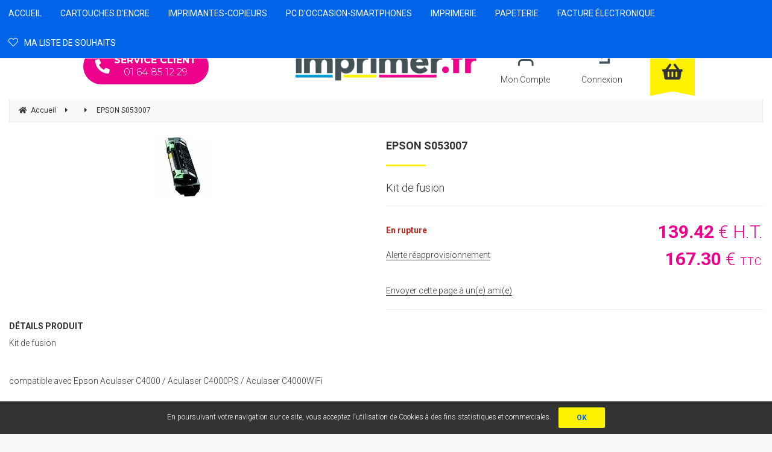

--- FILE ---
content_type: text/html; charset=UTF-8
request_url: https://www.imprimer.fr/epson-s053007.htm
body_size: 29145
content:
<!DOCTYPE html>
<html lang="fr">
<head>
<meta charset="utf-8">
<!--[if lt IE 9]>
  <script src="https://oss.maxcdn.com/libs/html5shiv/3.7.0/html5shiv.js"></script>
<![endif]-->
<meta http-equiv="X-UA-Compatible" content="IE=edge"><script type="text/javascript">(window.NREUM||(NREUM={})).init={ajax:{deny_list:["bam.nr-data.net"]},feature_flags:["soft_nav"]};(window.NREUM||(NREUM={})).loader_config={licenseKey:"4341dee21b",applicationID:"5266018",browserID:"5266028"};;/*! For license information please see nr-loader-rum-1.308.0.min.js.LICENSE.txt */
(()=>{var e,t,r={163:(e,t,r)=>{"use strict";r.d(t,{j:()=>E});var n=r(384),i=r(1741);var a=r(2555);r(860).K7.genericEvents;const s="experimental.resources",o="register",c=e=>{if(!e||"string"!=typeof e)return!1;try{document.createDocumentFragment().querySelector(e)}catch{return!1}return!0};var d=r(2614),u=r(944),l=r(8122);const f="[data-nr-mask]",g=e=>(0,l.a)(e,(()=>{const e={feature_flags:[],experimental:{allow_registered_children:!1,resources:!1},mask_selector:"*",block_selector:"[data-nr-block]",mask_input_options:{color:!1,date:!1,"datetime-local":!1,email:!1,month:!1,number:!1,range:!1,search:!1,tel:!1,text:!1,time:!1,url:!1,week:!1,textarea:!1,select:!1,password:!0}};return{ajax:{deny_list:void 0,block_internal:!0,enabled:!0,autoStart:!0},api:{get allow_registered_children(){return e.feature_flags.includes(o)||e.experimental.allow_registered_children},set allow_registered_children(t){e.experimental.allow_registered_children=t},duplicate_registered_data:!1},browser_consent_mode:{enabled:!1},distributed_tracing:{enabled:void 0,exclude_newrelic_header:void 0,cors_use_newrelic_header:void 0,cors_use_tracecontext_headers:void 0,allowed_origins:void 0},get feature_flags(){return e.feature_flags},set feature_flags(t){e.feature_flags=t},generic_events:{enabled:!0,autoStart:!0},harvest:{interval:30},jserrors:{enabled:!0,autoStart:!0},logging:{enabled:!0,autoStart:!0},metrics:{enabled:!0,autoStart:!0},obfuscate:void 0,page_action:{enabled:!0},page_view_event:{enabled:!0,autoStart:!0},page_view_timing:{enabled:!0,autoStart:!0},performance:{capture_marks:!1,capture_measures:!1,capture_detail:!0,resources:{get enabled(){return e.feature_flags.includes(s)||e.experimental.resources},set enabled(t){e.experimental.resources=t},asset_types:[],first_party_domains:[],ignore_newrelic:!0}},privacy:{cookies_enabled:!0},proxy:{assets:void 0,beacon:void 0},session:{expiresMs:d.wk,inactiveMs:d.BB},session_replay:{autoStart:!0,enabled:!1,preload:!1,sampling_rate:10,error_sampling_rate:100,collect_fonts:!1,inline_images:!1,fix_stylesheets:!0,mask_all_inputs:!0,get mask_text_selector(){return e.mask_selector},set mask_text_selector(t){c(t)?e.mask_selector="".concat(t,",").concat(f):""===t||null===t?e.mask_selector=f:(0,u.R)(5,t)},get block_class(){return"nr-block"},get ignore_class(){return"nr-ignore"},get mask_text_class(){return"nr-mask"},get block_selector(){return e.block_selector},set block_selector(t){c(t)?e.block_selector+=",".concat(t):""!==t&&(0,u.R)(6,t)},get mask_input_options(){return e.mask_input_options},set mask_input_options(t){t&&"object"==typeof t?e.mask_input_options={...t,password:!0}:(0,u.R)(7,t)}},session_trace:{enabled:!0,autoStart:!0},soft_navigations:{enabled:!0,autoStart:!0},spa:{enabled:!0,autoStart:!0},ssl:void 0,user_actions:{enabled:!0,elementAttributes:["id","className","tagName","type"]}}})());var p=r(6154),m=r(9324);let h=0;const v={buildEnv:m.F3,distMethod:m.Xs,version:m.xv,originTime:p.WN},b={consented:!1},y={appMetadata:{},get consented(){return this.session?.state?.consent||b.consented},set consented(e){b.consented=e},customTransaction:void 0,denyList:void 0,disabled:!1,harvester:void 0,isolatedBacklog:!1,isRecording:!1,loaderType:void 0,maxBytes:3e4,obfuscator:void 0,onerror:void 0,ptid:void 0,releaseIds:{},session:void 0,timeKeeper:void 0,registeredEntities:[],jsAttributesMetadata:{bytes:0},get harvestCount(){return++h}},_=e=>{const t=(0,l.a)(e,y),r=Object.keys(v).reduce((e,t)=>(e[t]={value:v[t],writable:!1,configurable:!0,enumerable:!0},e),{});return Object.defineProperties(t,r)};var w=r(5701);const x=e=>{const t=e.startsWith("http");e+="/",r.p=t?e:"https://"+e};var R=r(7836),k=r(3241);const A={accountID:void 0,trustKey:void 0,agentID:void 0,licenseKey:void 0,applicationID:void 0,xpid:void 0},S=e=>(0,l.a)(e,A),T=new Set;function E(e,t={},r,s){let{init:o,info:c,loader_config:d,runtime:u={},exposed:l=!0}=t;if(!c){const e=(0,n.pV)();o=e.init,c=e.info,d=e.loader_config}e.init=g(o||{}),e.loader_config=S(d||{}),c.jsAttributes??={},p.bv&&(c.jsAttributes.isWorker=!0),e.info=(0,a.D)(c);const f=e.init,m=[c.beacon,c.errorBeacon];T.has(e.agentIdentifier)||(f.proxy.assets&&(x(f.proxy.assets),m.push(f.proxy.assets)),f.proxy.beacon&&m.push(f.proxy.beacon),e.beacons=[...m],function(e){const t=(0,n.pV)();Object.getOwnPropertyNames(i.W.prototype).forEach(r=>{const n=i.W.prototype[r];if("function"!=typeof n||"constructor"===n)return;let a=t[r];e[r]&&!1!==e.exposed&&"micro-agent"!==e.runtime?.loaderType&&(t[r]=(...t)=>{const n=e[r](...t);return a?a(...t):n})})}(e),(0,n.US)("activatedFeatures",w.B)),u.denyList=[...f.ajax.deny_list||[],...f.ajax.block_internal?m:[]],u.ptid=e.agentIdentifier,u.loaderType=r,e.runtime=_(u),T.has(e.agentIdentifier)||(e.ee=R.ee.get(e.agentIdentifier),e.exposed=l,(0,k.W)({agentIdentifier:e.agentIdentifier,drained:!!w.B?.[e.agentIdentifier],type:"lifecycle",name:"initialize",feature:void 0,data:e.config})),T.add(e.agentIdentifier)}},384:(e,t,r)=>{"use strict";r.d(t,{NT:()=>s,US:()=>u,Zm:()=>o,bQ:()=>d,dV:()=>c,pV:()=>l});var n=r(6154),i=r(1863),a=r(1910);const s={beacon:"bam.nr-data.net",errorBeacon:"bam.nr-data.net"};function o(){return n.gm.NREUM||(n.gm.NREUM={}),void 0===n.gm.newrelic&&(n.gm.newrelic=n.gm.NREUM),n.gm.NREUM}function c(){let e=o();return e.o||(e.o={ST:n.gm.setTimeout,SI:n.gm.setImmediate||n.gm.setInterval,CT:n.gm.clearTimeout,XHR:n.gm.XMLHttpRequest,REQ:n.gm.Request,EV:n.gm.Event,PR:n.gm.Promise,MO:n.gm.MutationObserver,FETCH:n.gm.fetch,WS:n.gm.WebSocket},(0,a.i)(...Object.values(e.o))),e}function d(e,t){let r=o();r.initializedAgents??={},t.initializedAt={ms:(0,i.t)(),date:new Date},r.initializedAgents[e]=t}function u(e,t){o()[e]=t}function l(){return function(){let e=o();const t=e.info||{};e.info={beacon:s.beacon,errorBeacon:s.errorBeacon,...t}}(),function(){let e=o();const t=e.init||{};e.init={...t}}(),c(),function(){let e=o();const t=e.loader_config||{};e.loader_config={...t}}(),o()}},782:(e,t,r)=>{"use strict";r.d(t,{T:()=>n});const n=r(860).K7.pageViewTiming},860:(e,t,r)=>{"use strict";r.d(t,{$J:()=>u,K7:()=>c,P3:()=>d,XX:()=>i,Yy:()=>o,df:()=>a,qY:()=>n,v4:()=>s});const n="events",i="jserrors",a="browser/blobs",s="rum",o="browser/logs",c={ajax:"ajax",genericEvents:"generic_events",jserrors:i,logging:"logging",metrics:"metrics",pageAction:"page_action",pageViewEvent:"page_view_event",pageViewTiming:"page_view_timing",sessionReplay:"session_replay",sessionTrace:"session_trace",softNav:"soft_navigations",spa:"spa"},d={[c.pageViewEvent]:1,[c.pageViewTiming]:2,[c.metrics]:3,[c.jserrors]:4,[c.spa]:5,[c.ajax]:6,[c.sessionTrace]:7,[c.softNav]:8,[c.sessionReplay]:9,[c.logging]:10,[c.genericEvents]:11},u={[c.pageViewEvent]:s,[c.pageViewTiming]:n,[c.ajax]:n,[c.spa]:n,[c.softNav]:n,[c.metrics]:i,[c.jserrors]:i,[c.sessionTrace]:a,[c.sessionReplay]:a,[c.logging]:o,[c.genericEvents]:"ins"}},944:(e,t,r)=>{"use strict";r.d(t,{R:()=>i});var n=r(3241);function i(e,t){"function"==typeof console.debug&&(console.debug("New Relic Warning: https://github.com/newrelic/newrelic-browser-agent/blob/main/docs/warning-codes.md#".concat(e),t),(0,n.W)({agentIdentifier:null,drained:null,type:"data",name:"warn",feature:"warn",data:{code:e,secondary:t}}))}},1687:(e,t,r)=>{"use strict";r.d(t,{Ak:()=>d,Ze:()=>f,x3:()=>u});var n=r(3241),i=r(7836),a=r(3606),s=r(860),o=r(2646);const c={};function d(e,t){const r={staged:!1,priority:s.P3[t]||0};l(e),c[e].get(t)||c[e].set(t,r)}function u(e,t){e&&c[e]&&(c[e].get(t)&&c[e].delete(t),p(e,t,!1),c[e].size&&g(e))}function l(e){if(!e)throw new Error("agentIdentifier required");c[e]||(c[e]=new Map)}function f(e="",t="feature",r=!1){if(l(e),!e||!c[e].get(t)||r)return p(e,t);c[e].get(t).staged=!0,g(e)}function g(e){const t=Array.from(c[e]);t.every(([e,t])=>t.staged)&&(t.sort((e,t)=>e[1].priority-t[1].priority),t.forEach(([t])=>{c[e].delete(t),p(e,t)}))}function p(e,t,r=!0){const s=e?i.ee.get(e):i.ee,c=a.i.handlers;if(!s.aborted&&s.backlog&&c){if((0,n.W)({agentIdentifier:e,type:"lifecycle",name:"drain",feature:t}),r){const e=s.backlog[t],r=c[t];if(r){for(let t=0;e&&t<e.length;++t)m(e[t],r);Object.entries(r).forEach(([e,t])=>{Object.values(t||{}).forEach(t=>{t[0]?.on&&t[0]?.context()instanceof o.y&&t[0].on(e,t[1])})})}}s.isolatedBacklog||delete c[t],s.backlog[t]=null,s.emit("drain-"+t,[])}}function m(e,t){var r=e[1];Object.values(t[r]||{}).forEach(t=>{var r=e[0];if(t[0]===r){var n=t[1],i=e[3],a=e[2];n.apply(i,a)}})}},1738:(e,t,r)=>{"use strict";r.d(t,{U:()=>g,Y:()=>f});var n=r(3241),i=r(9908),a=r(1863),s=r(944),o=r(5701),c=r(3969),d=r(8362),u=r(860),l=r(4261);function f(e,t,r,a){const f=a||r;!f||f[e]&&f[e]!==d.d.prototype[e]||(f[e]=function(){(0,i.p)(c.xV,["API/"+e+"/called"],void 0,u.K7.metrics,r.ee),(0,n.W)({agentIdentifier:r.agentIdentifier,drained:!!o.B?.[r.agentIdentifier],type:"data",name:"api",feature:l.Pl+e,data:{}});try{return t.apply(this,arguments)}catch(e){(0,s.R)(23,e)}})}function g(e,t,r,n,s){const o=e.info;null===r?delete o.jsAttributes[t]:o.jsAttributes[t]=r,(s||null===r)&&(0,i.p)(l.Pl+n,[(0,a.t)(),t,r],void 0,"session",e.ee)}},1741:(e,t,r)=>{"use strict";r.d(t,{W:()=>a});var n=r(944),i=r(4261);class a{#e(e,...t){if(this[e]!==a.prototype[e])return this[e](...t);(0,n.R)(35,e)}addPageAction(e,t){return this.#e(i.hG,e,t)}register(e){return this.#e(i.eY,e)}recordCustomEvent(e,t){return this.#e(i.fF,e,t)}setPageViewName(e,t){return this.#e(i.Fw,e,t)}setCustomAttribute(e,t,r){return this.#e(i.cD,e,t,r)}noticeError(e,t){return this.#e(i.o5,e,t)}setUserId(e,t=!1){return this.#e(i.Dl,e,t)}setApplicationVersion(e){return this.#e(i.nb,e)}setErrorHandler(e){return this.#e(i.bt,e)}addRelease(e,t){return this.#e(i.k6,e,t)}log(e,t){return this.#e(i.$9,e,t)}start(){return this.#e(i.d3)}finished(e){return this.#e(i.BL,e)}recordReplay(){return this.#e(i.CH)}pauseReplay(){return this.#e(i.Tb)}addToTrace(e){return this.#e(i.U2,e)}setCurrentRouteName(e){return this.#e(i.PA,e)}interaction(e){return this.#e(i.dT,e)}wrapLogger(e,t,r){return this.#e(i.Wb,e,t,r)}measure(e,t){return this.#e(i.V1,e,t)}consent(e){return this.#e(i.Pv,e)}}},1863:(e,t,r)=>{"use strict";function n(){return Math.floor(performance.now())}r.d(t,{t:()=>n})},1910:(e,t,r)=>{"use strict";r.d(t,{i:()=>a});var n=r(944);const i=new Map;function a(...e){return e.every(e=>{if(i.has(e))return i.get(e);const t="function"==typeof e?e.toString():"",r=t.includes("[native code]"),a=t.includes("nrWrapper");return r||a||(0,n.R)(64,e?.name||t),i.set(e,r),r})}},2555:(e,t,r)=>{"use strict";r.d(t,{D:()=>o,f:()=>s});var n=r(384),i=r(8122);const a={beacon:n.NT.beacon,errorBeacon:n.NT.errorBeacon,licenseKey:void 0,applicationID:void 0,sa:void 0,queueTime:void 0,applicationTime:void 0,ttGuid:void 0,user:void 0,account:void 0,product:void 0,extra:void 0,jsAttributes:{},userAttributes:void 0,atts:void 0,transactionName:void 0,tNamePlain:void 0};function s(e){try{return!!e.licenseKey&&!!e.errorBeacon&&!!e.applicationID}catch(e){return!1}}const o=e=>(0,i.a)(e,a)},2614:(e,t,r)=>{"use strict";r.d(t,{BB:()=>s,H3:()=>n,g:()=>d,iL:()=>c,tS:()=>o,uh:()=>i,wk:()=>a});const n="NRBA",i="SESSION",a=144e5,s=18e5,o={STARTED:"session-started",PAUSE:"session-pause",RESET:"session-reset",RESUME:"session-resume",UPDATE:"session-update"},c={SAME_TAB:"same-tab",CROSS_TAB:"cross-tab"},d={OFF:0,FULL:1,ERROR:2}},2646:(e,t,r)=>{"use strict";r.d(t,{y:()=>n});class n{constructor(e){this.contextId=e}}},2843:(e,t,r)=>{"use strict";r.d(t,{G:()=>a,u:()=>i});var n=r(3878);function i(e,t=!1,r,i){(0,n.DD)("visibilitychange",function(){if(t)return void("hidden"===document.visibilityState&&e());e(document.visibilityState)},r,i)}function a(e,t,r){(0,n.sp)("pagehide",e,t,r)}},3241:(e,t,r)=>{"use strict";r.d(t,{W:()=>a});var n=r(6154);const i="newrelic";function a(e={}){try{n.gm.dispatchEvent(new CustomEvent(i,{detail:e}))}catch(e){}}},3606:(e,t,r)=>{"use strict";r.d(t,{i:()=>a});var n=r(9908);a.on=s;var i=a.handlers={};function a(e,t,r,a){s(a||n.d,i,e,t,r)}function s(e,t,r,i,a){a||(a="feature"),e||(e=n.d);var s=t[a]=t[a]||{};(s[r]=s[r]||[]).push([e,i])}},3878:(e,t,r)=>{"use strict";function n(e,t){return{capture:e,passive:!1,signal:t}}function i(e,t,r=!1,i){window.addEventListener(e,t,n(r,i))}function a(e,t,r=!1,i){document.addEventListener(e,t,n(r,i))}r.d(t,{DD:()=>a,jT:()=>n,sp:()=>i})},3969:(e,t,r)=>{"use strict";r.d(t,{TZ:()=>n,XG:()=>o,rs:()=>i,xV:()=>s,z_:()=>a});const n=r(860).K7.metrics,i="sm",a="cm",s="storeSupportabilityMetrics",o="storeEventMetrics"},4234:(e,t,r)=>{"use strict";r.d(t,{W:()=>a});var n=r(7836),i=r(1687);class a{constructor(e,t){this.agentIdentifier=e,this.ee=n.ee.get(e),this.featureName=t,this.blocked=!1}deregisterDrain(){(0,i.x3)(this.agentIdentifier,this.featureName)}}},4261:(e,t,r)=>{"use strict";r.d(t,{$9:()=>d,BL:()=>o,CH:()=>g,Dl:()=>_,Fw:()=>y,PA:()=>h,Pl:()=>n,Pv:()=>k,Tb:()=>l,U2:()=>a,V1:()=>R,Wb:()=>x,bt:()=>b,cD:()=>v,d3:()=>w,dT:()=>c,eY:()=>p,fF:()=>f,hG:()=>i,k6:()=>s,nb:()=>m,o5:()=>u});const n="api-",i="addPageAction",a="addToTrace",s="addRelease",o="finished",c="interaction",d="log",u="noticeError",l="pauseReplay",f="recordCustomEvent",g="recordReplay",p="register",m="setApplicationVersion",h="setCurrentRouteName",v="setCustomAttribute",b="setErrorHandler",y="setPageViewName",_="setUserId",w="start",x="wrapLogger",R="measure",k="consent"},5289:(e,t,r)=>{"use strict";r.d(t,{GG:()=>s,Qr:()=>c,sB:()=>o});var n=r(3878),i=r(6389);function a(){return"undefined"==typeof document||"complete"===document.readyState}function s(e,t){if(a())return e();const r=(0,i.J)(e),s=setInterval(()=>{a()&&(clearInterval(s),r())},500);(0,n.sp)("load",r,t)}function o(e){if(a())return e();(0,n.DD)("DOMContentLoaded",e)}function c(e){if(a())return e();(0,n.sp)("popstate",e)}},5607:(e,t,r)=>{"use strict";r.d(t,{W:()=>n});const n=(0,r(9566).bz)()},5701:(e,t,r)=>{"use strict";r.d(t,{B:()=>a,t:()=>s});var n=r(3241);const i=new Set,a={};function s(e,t){const r=t.agentIdentifier;a[r]??={},e&&"object"==typeof e&&(i.has(r)||(t.ee.emit("rumresp",[e]),a[r]=e,i.add(r),(0,n.W)({agentIdentifier:r,loaded:!0,drained:!0,type:"lifecycle",name:"load",feature:void 0,data:e})))}},6154:(e,t,r)=>{"use strict";r.d(t,{OF:()=>c,RI:()=>i,WN:()=>u,bv:()=>a,eN:()=>l,gm:()=>s,mw:()=>o,sb:()=>d});var n=r(1863);const i="undefined"!=typeof window&&!!window.document,a="undefined"!=typeof WorkerGlobalScope&&("undefined"!=typeof self&&self instanceof WorkerGlobalScope&&self.navigator instanceof WorkerNavigator||"undefined"!=typeof globalThis&&globalThis instanceof WorkerGlobalScope&&globalThis.navigator instanceof WorkerNavigator),s=i?window:"undefined"!=typeof WorkerGlobalScope&&("undefined"!=typeof self&&self instanceof WorkerGlobalScope&&self||"undefined"!=typeof globalThis&&globalThis instanceof WorkerGlobalScope&&globalThis),o=Boolean("hidden"===s?.document?.visibilityState),c=/iPad|iPhone|iPod/.test(s.navigator?.userAgent),d=c&&"undefined"==typeof SharedWorker,u=((()=>{const e=s.navigator?.userAgent?.match(/Firefox[/\s](\d+\.\d+)/);Array.isArray(e)&&e.length>=2&&e[1]})(),Date.now()-(0,n.t)()),l=()=>"undefined"!=typeof PerformanceNavigationTiming&&s?.performance?.getEntriesByType("navigation")?.[0]?.responseStart},6389:(e,t,r)=>{"use strict";function n(e,t=500,r={}){const n=r?.leading||!1;let i;return(...r)=>{n&&void 0===i&&(e.apply(this,r),i=setTimeout(()=>{i=clearTimeout(i)},t)),n||(clearTimeout(i),i=setTimeout(()=>{e.apply(this,r)},t))}}function i(e){let t=!1;return(...r)=>{t||(t=!0,e.apply(this,r))}}r.d(t,{J:()=>i,s:()=>n})},6630:(e,t,r)=>{"use strict";r.d(t,{T:()=>n});const n=r(860).K7.pageViewEvent},7699:(e,t,r)=>{"use strict";r.d(t,{It:()=>a,KC:()=>o,No:()=>i,qh:()=>s});var n=r(860);const i=16e3,a=1e6,s="SESSION_ERROR",o={[n.K7.logging]:!0,[n.K7.genericEvents]:!1,[n.K7.jserrors]:!1,[n.K7.ajax]:!1}},7836:(e,t,r)=>{"use strict";r.d(t,{P:()=>o,ee:()=>c});var n=r(384),i=r(8990),a=r(2646),s=r(5607);const o="nr@context:".concat(s.W),c=function e(t,r){var n={},s={},u={},l=!1;try{l=16===r.length&&d.initializedAgents?.[r]?.runtime.isolatedBacklog}catch(e){}var f={on:p,addEventListener:p,removeEventListener:function(e,t){var r=n[e];if(!r)return;for(var i=0;i<r.length;i++)r[i]===t&&r.splice(i,1)},emit:function(e,r,n,i,a){!1!==a&&(a=!0);if(c.aborted&&!i)return;t&&a&&t.emit(e,r,n);var o=g(n);m(e).forEach(e=>{e.apply(o,r)});var d=v()[s[e]];d&&d.push([f,e,r,o]);return o},get:h,listeners:m,context:g,buffer:function(e,t){const r=v();if(t=t||"feature",f.aborted)return;Object.entries(e||{}).forEach(([e,n])=>{s[n]=t,t in r||(r[t]=[])})},abort:function(){f._aborted=!0,Object.keys(f.backlog).forEach(e=>{delete f.backlog[e]})},isBuffering:function(e){return!!v()[s[e]]},debugId:r,backlog:l?{}:t&&"object"==typeof t.backlog?t.backlog:{},isolatedBacklog:l};return Object.defineProperty(f,"aborted",{get:()=>{let e=f._aborted||!1;return e||(t&&(e=t.aborted),e)}}),f;function g(e){return e&&e instanceof a.y?e:e?(0,i.I)(e,o,()=>new a.y(o)):new a.y(o)}function p(e,t){n[e]=m(e).concat(t)}function m(e){return n[e]||[]}function h(t){return u[t]=u[t]||e(f,t)}function v(){return f.backlog}}(void 0,"globalEE"),d=(0,n.Zm)();d.ee||(d.ee=c)},8122:(e,t,r)=>{"use strict";r.d(t,{a:()=>i});var n=r(944);function i(e,t){try{if(!e||"object"!=typeof e)return(0,n.R)(3);if(!t||"object"!=typeof t)return(0,n.R)(4);const r=Object.create(Object.getPrototypeOf(t),Object.getOwnPropertyDescriptors(t)),a=0===Object.keys(r).length?e:r;for(let s in a)if(void 0!==e[s])try{if(null===e[s]){r[s]=null;continue}Array.isArray(e[s])&&Array.isArray(t[s])?r[s]=Array.from(new Set([...e[s],...t[s]])):"object"==typeof e[s]&&"object"==typeof t[s]?r[s]=i(e[s],t[s]):r[s]=e[s]}catch(e){r[s]||(0,n.R)(1,e)}return r}catch(e){(0,n.R)(2,e)}}},8362:(e,t,r)=>{"use strict";r.d(t,{d:()=>a});var n=r(9566),i=r(1741);class a extends i.W{agentIdentifier=(0,n.LA)(16)}},8374:(e,t,r)=>{r.nc=(()=>{try{return document?.currentScript?.nonce}catch(e){}return""})()},8990:(e,t,r)=>{"use strict";r.d(t,{I:()=>i});var n=Object.prototype.hasOwnProperty;function i(e,t,r){if(n.call(e,t))return e[t];var i=r();if(Object.defineProperty&&Object.keys)try{return Object.defineProperty(e,t,{value:i,writable:!0,enumerable:!1}),i}catch(e){}return e[t]=i,i}},9324:(e,t,r)=>{"use strict";r.d(t,{F3:()=>i,Xs:()=>a,xv:()=>n});const n="1.308.0",i="PROD",a="CDN"},9566:(e,t,r)=>{"use strict";r.d(t,{LA:()=>o,bz:()=>s});var n=r(6154);const i="xxxxxxxx-xxxx-4xxx-yxxx-xxxxxxxxxxxx";function a(e,t){return e?15&e[t]:16*Math.random()|0}function s(){const e=n.gm?.crypto||n.gm?.msCrypto;let t,r=0;return e&&e.getRandomValues&&(t=e.getRandomValues(new Uint8Array(30))),i.split("").map(e=>"x"===e?a(t,r++).toString(16):"y"===e?(3&a()|8).toString(16):e).join("")}function o(e){const t=n.gm?.crypto||n.gm?.msCrypto;let r,i=0;t&&t.getRandomValues&&(r=t.getRandomValues(new Uint8Array(e)));const s=[];for(var o=0;o<e;o++)s.push(a(r,i++).toString(16));return s.join("")}},9908:(e,t,r)=>{"use strict";r.d(t,{d:()=>n,p:()=>i});var n=r(7836).ee.get("handle");function i(e,t,r,i,a){a?(a.buffer([e],i),a.emit(e,t,r)):(n.buffer([e],i),n.emit(e,t,r))}}},n={};function i(e){var t=n[e];if(void 0!==t)return t.exports;var a=n[e]={exports:{}};return r[e](a,a.exports,i),a.exports}i.m=r,i.d=(e,t)=>{for(var r in t)i.o(t,r)&&!i.o(e,r)&&Object.defineProperty(e,r,{enumerable:!0,get:t[r]})},i.f={},i.e=e=>Promise.all(Object.keys(i.f).reduce((t,r)=>(i.f[r](e,t),t),[])),i.u=e=>"nr-rum-1.308.0.min.js",i.o=(e,t)=>Object.prototype.hasOwnProperty.call(e,t),e={},t="NRBA-1.308.0.PROD:",i.l=(r,n,a,s)=>{if(e[r])e[r].push(n);else{var o,c;if(void 0!==a)for(var d=document.getElementsByTagName("script"),u=0;u<d.length;u++){var l=d[u];if(l.getAttribute("src")==r||l.getAttribute("data-webpack")==t+a){o=l;break}}if(!o){c=!0;var f={296:"sha512-+MIMDsOcckGXa1EdWHqFNv7P+JUkd5kQwCBr3KE6uCvnsBNUrdSt4a/3/L4j4TxtnaMNjHpza2/erNQbpacJQA=="};(o=document.createElement("script")).charset="utf-8",i.nc&&o.setAttribute("nonce",i.nc),o.setAttribute("data-webpack",t+a),o.src=r,0!==o.src.indexOf(window.location.origin+"/")&&(o.crossOrigin="anonymous"),f[s]&&(o.integrity=f[s])}e[r]=[n];var g=(t,n)=>{o.onerror=o.onload=null,clearTimeout(p);var i=e[r];if(delete e[r],o.parentNode&&o.parentNode.removeChild(o),i&&i.forEach(e=>e(n)),t)return t(n)},p=setTimeout(g.bind(null,void 0,{type:"timeout",target:o}),12e4);o.onerror=g.bind(null,o.onerror),o.onload=g.bind(null,o.onload),c&&document.head.appendChild(o)}},i.r=e=>{"undefined"!=typeof Symbol&&Symbol.toStringTag&&Object.defineProperty(e,Symbol.toStringTag,{value:"Module"}),Object.defineProperty(e,"__esModule",{value:!0})},i.p="https://js-agent.newrelic.com/",(()=>{var e={374:0,840:0};i.f.j=(t,r)=>{var n=i.o(e,t)?e[t]:void 0;if(0!==n)if(n)r.push(n[2]);else{var a=new Promise((r,i)=>n=e[t]=[r,i]);r.push(n[2]=a);var s=i.p+i.u(t),o=new Error;i.l(s,r=>{if(i.o(e,t)&&(0!==(n=e[t])&&(e[t]=void 0),n)){var a=r&&("load"===r.type?"missing":r.type),s=r&&r.target&&r.target.src;o.message="Loading chunk "+t+" failed: ("+a+": "+s+")",o.name="ChunkLoadError",o.type=a,o.request=s,n[1](o)}},"chunk-"+t,t)}};var t=(t,r)=>{var n,a,[s,o,c]=r,d=0;if(s.some(t=>0!==e[t])){for(n in o)i.o(o,n)&&(i.m[n]=o[n]);if(c)c(i)}for(t&&t(r);d<s.length;d++)a=s[d],i.o(e,a)&&e[a]&&e[a][0](),e[a]=0},r=self["webpackChunk:NRBA-1.308.0.PROD"]=self["webpackChunk:NRBA-1.308.0.PROD"]||[];r.forEach(t.bind(null,0)),r.push=t.bind(null,r.push.bind(r))})(),(()=>{"use strict";i(8374);var e=i(8362),t=i(860);const r=Object.values(t.K7);var n=i(163);var a=i(9908),s=i(1863),o=i(4261),c=i(1738);var d=i(1687),u=i(4234),l=i(5289),f=i(6154),g=i(944),p=i(384);const m=e=>f.RI&&!0===e?.privacy.cookies_enabled;function h(e){return!!(0,p.dV)().o.MO&&m(e)&&!0===e?.session_trace.enabled}var v=i(6389),b=i(7699);class y extends u.W{constructor(e,t){super(e.agentIdentifier,t),this.agentRef=e,this.abortHandler=void 0,this.featAggregate=void 0,this.loadedSuccessfully=void 0,this.onAggregateImported=new Promise(e=>{this.loadedSuccessfully=e}),this.deferred=Promise.resolve(),!1===e.init[this.featureName].autoStart?this.deferred=new Promise((t,r)=>{this.ee.on("manual-start-all",(0,v.J)(()=>{(0,d.Ak)(e.agentIdentifier,this.featureName),t()}))}):(0,d.Ak)(e.agentIdentifier,t)}importAggregator(e,t,r={}){if(this.featAggregate)return;const n=async()=>{let n;await this.deferred;try{if(m(e.init)){const{setupAgentSession:t}=await i.e(296).then(i.bind(i,3305));n=t(e)}}catch(e){(0,g.R)(20,e),this.ee.emit("internal-error",[e]),(0,a.p)(b.qh,[e],void 0,this.featureName,this.ee)}try{if(!this.#t(this.featureName,n,e.init))return(0,d.Ze)(this.agentIdentifier,this.featureName),void this.loadedSuccessfully(!1);const{Aggregate:i}=await t();this.featAggregate=new i(e,r),e.runtime.harvester.initializedAggregates.push(this.featAggregate),this.loadedSuccessfully(!0)}catch(e){(0,g.R)(34,e),this.abortHandler?.(),(0,d.Ze)(this.agentIdentifier,this.featureName,!0),this.loadedSuccessfully(!1),this.ee&&this.ee.abort()}};f.RI?(0,l.GG)(()=>n(),!0):n()}#t(e,r,n){if(this.blocked)return!1;switch(e){case t.K7.sessionReplay:return h(n)&&!!r;case t.K7.sessionTrace:return!!r;default:return!0}}}var _=i(6630),w=i(2614),x=i(3241);class R extends y{static featureName=_.T;constructor(e){var t;super(e,_.T),this.setupInspectionEvents(e.agentIdentifier),t=e,(0,c.Y)(o.Fw,function(e,r){"string"==typeof e&&("/"!==e.charAt(0)&&(e="/"+e),t.runtime.customTransaction=(r||"http://custom.transaction")+e,(0,a.p)(o.Pl+o.Fw,[(0,s.t)()],void 0,void 0,t.ee))},t),this.importAggregator(e,()=>i.e(296).then(i.bind(i,3943)))}setupInspectionEvents(e){const t=(t,r)=>{t&&(0,x.W)({agentIdentifier:e,timeStamp:t.timeStamp,loaded:"complete"===t.target.readyState,type:"window",name:r,data:t.target.location+""})};(0,l.sB)(e=>{t(e,"DOMContentLoaded")}),(0,l.GG)(e=>{t(e,"load")}),(0,l.Qr)(e=>{t(e,"navigate")}),this.ee.on(w.tS.UPDATE,(t,r)=>{(0,x.W)({agentIdentifier:e,type:"lifecycle",name:"session",data:r})})}}class k extends e.d{constructor(e){var t;(super(),f.gm)?(this.features={},(0,p.bQ)(this.agentIdentifier,this),this.desiredFeatures=new Set(e.features||[]),this.desiredFeatures.add(R),(0,n.j)(this,e,e.loaderType||"agent"),t=this,(0,c.Y)(o.cD,function(e,r,n=!1){if("string"==typeof e){if(["string","number","boolean"].includes(typeof r)||null===r)return(0,c.U)(t,e,r,o.cD,n);(0,g.R)(40,typeof r)}else(0,g.R)(39,typeof e)},t),function(e){(0,c.Y)(o.Dl,function(t,r=!1){if("string"!=typeof t&&null!==t)return void(0,g.R)(41,typeof t);const n=e.info.jsAttributes["enduser.id"];r&&null!=n&&n!==t?(0,a.p)(o.Pl+"setUserIdAndResetSession",[t],void 0,"session",e.ee):(0,c.U)(e,"enduser.id",t,o.Dl,!0)},e)}(this),function(e){(0,c.Y)(o.nb,function(t){if("string"==typeof t||null===t)return(0,c.U)(e,"application.version",t,o.nb,!1);(0,g.R)(42,typeof t)},e)}(this),function(e){(0,c.Y)(o.d3,function(){e.ee.emit("manual-start-all")},e)}(this),function(e){(0,c.Y)(o.Pv,function(t=!0){if("boolean"==typeof t){if((0,a.p)(o.Pl+o.Pv,[t],void 0,"session",e.ee),e.runtime.consented=t,t){const t=e.features.page_view_event;t.onAggregateImported.then(e=>{const r=t.featAggregate;e&&!r.sentRum&&r.sendRum()})}}else(0,g.R)(65,typeof t)},e)}(this),this.run()):(0,g.R)(21)}get config(){return{info:this.info,init:this.init,loader_config:this.loader_config,runtime:this.runtime}}get api(){return this}run(){try{const e=function(e){const t={};return r.forEach(r=>{t[r]=!!e[r]?.enabled}),t}(this.init),n=[...this.desiredFeatures];n.sort((e,r)=>t.P3[e.featureName]-t.P3[r.featureName]),n.forEach(r=>{if(!e[r.featureName]&&r.featureName!==t.K7.pageViewEvent)return;if(r.featureName===t.K7.spa)return void(0,g.R)(67);const n=function(e){switch(e){case t.K7.ajax:return[t.K7.jserrors];case t.K7.sessionTrace:return[t.K7.ajax,t.K7.pageViewEvent];case t.K7.sessionReplay:return[t.K7.sessionTrace];case t.K7.pageViewTiming:return[t.K7.pageViewEvent];default:return[]}}(r.featureName).filter(e=>!(e in this.features));n.length>0&&(0,g.R)(36,{targetFeature:r.featureName,missingDependencies:n}),this.features[r.featureName]=new r(this)})}catch(e){(0,g.R)(22,e);for(const e in this.features)this.features[e].abortHandler?.();const t=(0,p.Zm)();delete t.initializedAgents[this.agentIdentifier]?.features,delete this.sharedAggregator;return t.ee.get(this.agentIdentifier).abort(),!1}}}var A=i(2843),S=i(782);class T extends y{static featureName=S.T;constructor(e){super(e,S.T),f.RI&&((0,A.u)(()=>(0,a.p)("docHidden",[(0,s.t)()],void 0,S.T,this.ee),!0),(0,A.G)(()=>(0,a.p)("winPagehide",[(0,s.t)()],void 0,S.T,this.ee)),this.importAggregator(e,()=>i.e(296).then(i.bind(i,2117))))}}var E=i(3969);class I extends y{static featureName=E.TZ;constructor(e){super(e,E.TZ),f.RI&&document.addEventListener("securitypolicyviolation",e=>{(0,a.p)(E.xV,["Generic/CSPViolation/Detected"],void 0,this.featureName,this.ee)}),this.importAggregator(e,()=>i.e(296).then(i.bind(i,9623)))}}new k({features:[R,T,I],loaderType:"lite"})})()})();</script>
<meta name="viewport" content="width=device-width, initial-scale=1">
<title>Epson S053007 Kit unité de fusion</title>
<meta name="keywords" content="Epson S053007" />
<meta name="robots" content="INDEX, FOLLOW"/>
        <link rel="canonical" href="https://www.imprimer.fr/epson-s053007.htm"/>
<link rel="shortcut icon" type="image/x-icon" href="https://www.imprimer.fr/img/favicon.ico" />
<meta name="description" content="Kit unité de fusion Epson S053007 pas cher, livraison rapide, èconomies garanties" />
<meta name="identifier-url" content="https://www.imprimer.fr" />
<meta name="author" content="Y-Proximité" />
<meta name="version" content="1.88.2" />
<meta name="copyright" content="https://www.imprimer.fr" />
<meta http-equiv="Cache-Control" content="no-cache" />


<meta property="og:type" content="article" />
<meta property="og:title" content="EPSON S053007 Kit de fusion" />
<meta property="og:description" content="Kit unité de fusion Epson S053007 pas cher, livraison rapide, èconomies garanties" />
<meta property="og:url" content="https://www.imprimer.fr/epson-s053007.htm" />
<meta property="og:image" content="https://cdn.store-factory.com/www.imprimer.fr/content/product_7415789b.jpg?v=1516722168" />
<meta property="og:image:width" content="575" />
<meta property="og:image:height" content="575" />
<meta property="og:image:type" content="image/jpeg" />
<meta property="og:image:alt" content="EPSON S053007 Kit de fusion" />
<meta property="og:image:secure_url" content="https://cdn.store-factory.com/www.imprimer.fr/content/product_7415789b.jpg?v=1516722168" />
<script src="https://www.imprimer.fr/mag/scripts/jquery/jquery-1.8.2.min.js"></script>
<!-- BEGIN CSS -->
<link rel="stylesheet" type="text/css" href="https://www.imprimer.fr/mag/css/basic.css?v=1.88.2" media="screen" />
	<!-- sur mesure -->
<link rel="stylesheet" type="text/css" href="https://www.imprimer.fr/style.css?v=202104211239" media="screen" />
	<link rel="stylesheet" type="text/css" href="https://www.imprimer.fr/store.css?v=202311061534" media="screen" />
<link rel="stylesheet" type="text/css" href="https://www.imprimer.fr/print.css" media="print" />
<!-- END CSS -->

<script src="https://www.imprimer.fr/mag/scripts/common.js?v=1.88.2"></script>
<script src="https://www.imprimer.fr/mag/scripts/lib_ajax_v2.js?v=1.88.2"></script>

<meta name="viewport" content="width=device-width, initial-scale=1.0, maximum-scale=1.0, user-scalable=0">

<link rel="stylesheet" href="/mag/_starter/css/knacss.min.css" media="all">
<link rel="stylesheet" href="https://cdnjs.cloudflare.com/ajax/libs/font-awesome/4.7.0/css/font-awesome.min.css" media="all">
<style>#account p{margin-bottom:initial}#account>#formulaire{margin-top:20px;text-align:center}#account>#formulaire p>span:first-child{display:block}#account>#formulaire fieldset{float:none;width:auto;margin:0;padding:0}#account>#formulaire legend{padding:0}#account>#formulaire>fieldset,#account>#formulaire>fieldset>legend{padding:20px;border:1px solid #eee}#account>#formulaire>fieldset>legend{margin:0 auto;padding-top:10px;padding-bottom:10px}#account>#formulaire>fieldset+fieldset{margin-top:20px}#canvas_other_account>legend,#canvas_expressform>legend,#canvas_invoice_account>legend,#canvas_delivery_account>legend{width:100%;border-bottom:1px solid #333}#canvas_old_account_cont>p,#canvas_login_account>p,#canvas_invoice_account>p,#canvas_delivery_account>p{min-width:0}#formulaire #canvas_invoice_account,#formulaire #canvas_delivery_account{float:none;width:auto;margin-left:0}.star,.star_display,.form_error+.err_comment:before,.error{color:#bf0000}.label{float:none;width:100%;padding:0;text-align:left}.star,.star_display{font-size:1.2857142857142857142857142857143em;font-weight:700}.formw{display:block}.ibox,.ibox_short,.ibox_midle,.ibox_long,.ibox_vlong,#ctx_cli_mail{width:100%}.checkform{display:none}.err_comment,.input_comment{font-size:.85714285714285714285714285714286em;font-style:italic}.err_comment{font-weight:700;text-align:left;color:inherit}.form_error+.err_comment:before{margin-right:.5em;font-family:fontawesome;font-style:normal;content:"\f06a"}#txt_account_or{position:relative;font-size:1.42857142857143em;line-height:5;vertical-align:middle;color:#fff}#txt_account_or:before,#txt_account_or>strong{background-color:#02adde}#txt_account_or:before{position:absolute;top:0;bottom:0;left:50%;width:2px;margin-left:-1px;content:""}#txt_account_or>strong{display:inline-block;width:2.5em;line-height:2.5;-moz-border-radius:50%;-webkit-border-radius:50%;border-radius:50%}#basket_tab td,#account_tab td{display:table-cell!important;min-width:0}#basket_tab .header>td,#basket_tab .footer>td,#account_tab .header>td{font-weight:inherit}#basket_tab .col1,#account_tab .col1{width:auto}#basket_tab .header>.col1,#account_tab .header>.col1{text-align:center}#basket_tab td{height:2.8571428571428571428571428571429em;padding:.3em .8em;vertical-align:middle}#basket_tab b{font-weight:inherit}#basket_tab .header,#bsk_totalitems,#bks_totalpay{background-color:#eee;color:#333}#basket_tab .pair .price,#basket_tab .uneven .price,#totalitems,#totalpay{font-weight:700}#basket_tab .pair,#basket_tab .uneven{background-color:#fff}#basket_tab .pic_another_pic{float:left;width:100%;max-width:125px;margin-right:10px}#basket_tab .primary{display:inline;font-size:1.2857142857142857142857142857143em;color:inherit}#basket_tab .secondary{display:inline}#basket_tab .price{font-size:1.42857142857143em}#basket_tab .price>.price{font-size:1em}#basket_tab .pair input[type="text"],#basket_tab .uneven input[type="text"]{padding:0;text-align:center}#basket_tab .btn_short{width:30px;height:30px;padding:0;outline:1px dotted transparent;-moz-transition:all .5s;-ms-transition:all .5s;-o-transition:all .5s;-webkit-transition:all .5s;transition:all .5s}#basket_tab .btn_short:hover,#basket_tab .btn_short:focus{-moz-transform:rotate(10deg);-ms-transform:rotate(10deg);-o-transform:rotate(10deg);-webkit-transform:rotate(10deg);transform:rotate(10deg)}#basket_tab .btn_short:focus{outline-color:#b2b2b2}.btn_long.btn_bk_006{width:auto}#order_step{margin-top:40px;padding-top:0;padding-bottom:0;background-color:transparent}#order_step>ul{counter-reset:numerotation}#order_step li{width:100%;margin:0;font-size:1.42857142857143em;color:#333}#order_step li:before{margin-right:.25em;content:counter(numerotation);counter-increment:numerotation}#order_step .on{font-weight:700}#order_step .made{text-decoration:none}#delivery .contener_dearea_>p:nth-child(1),#delivery .contener_dearea_>p:nth-child(2),#delivery .contener_dearea_>p:nth-child(3),#contener_dearea_mag_0>.contener_dearea_+.contener_dearea_>p:nth-child(4){display:none}@media (min-width:769px){#account>.o200,#account>.o201{text-align:center}#formulaire>fieldset#canvas_old_account,#txt_account_or{float:left}#formulaire>fieldset#canvas_new_account,#formulaire>fieldset#canvas_newsletters_accaccount,#formulaire>fieldset#canvas_newsletters_account{float:right}#formulaire>fieldset#canvas_newsletters_accaccount,#formulaire>fieldset#canvas_newsletters_account{clear:right}#formulaire>fieldset#canvas_old_account,#formulaire>fieldset#canvas_new_account,#formulaire>fieldset#canvas_newsletters_accaccount,#formulaire>fieldset#canvas_newsletters_account{width:37.5%}#txt_account_or{width:25%}#txt_account_or:before{display:none}#canvas_old_account[style*="display:none"]+#txt_account_or{display:none}#canvas_old_account[style*="display:none"]~#canvas_new_account{float:none;margin:0 auto}}@media (min-width:1025px){#basket_tab .col2,#account_tab .col2,#basket_tab .col3,#account_tab .col3,#basket_tab .col4,#account_tab .col4{width:15%}#basket_tab .header>.col1,#account_tab .header>.col1{text-align:left}#order_step>ul{padding-left:0;text-align:center}#order_step li{width:auto}#order_step li:after{margin:0 .75em;content:">"}}@media (min-width:1280px){#basket_tab .pair input[type="text"],#basket_tab .uneven input[type="text"]{width:50%}}</style>

<link rel="apple-touch-icon" sizes="180x180" href="/mag/_starter/img/favicons/apple-touch-icon.png">
<link rel="icon" type="image/png" sizes="32x32" href="/mag/_starter/img/favicons/favicon-32x32.png">
<link rel="icon" type="image/png" sizes="16x16" href="/mag/_starter/img/favicons/favicon-16x16.png">
<link rel="manifest" href="/mag/_starter/img/favicons/manifest.json">
<link rel="mask-icon" href="/mag/_starter/img/favicons/safari-pinned-tab.svg" color="#02adde">
<link rel="shortcut icon" href="/mag/_starter/img/favicons/favicon.ico">
<meta name="apple-mobile-web-app-title" content="Starter">
<meta name="application-name" content="Starter">
<meta name="msapplication-config" content="/mag/_starter/img/favicons/browserconfig.xml">
<meta name="theme-color" content="#02adde">

</head>
<body >
<div class="service_client">
    <p>
        <a href="tel:0164851229">
            <i class="fas fa-phone fa-flip-horizontal"></i>
            <b>Service client</b><br/>
            01 64 85 12 29
        </a>
    </p>
</div>    <div class="bkg_texture">
<div id="master">
<div id="top">
<div id="logo" itemscope itemtype="http://schema.org/Organization">
    <a itemprop="url" href="https://www.imprimer.fr" title="Accueil">
    			<img itemprop="logo" src="https://www.imprimer.fr/img/logo.png"  alt="" />
		<span>
		 
			Accueil
			</span>
</a>
        	    </div>
<div id="comand">
<ul>
<li class="start"></li>
<li class="help"><a href="https://www.imprimer.fr/mag/fr/help_99.php" title="aide"><span>aide</span></a></li>
<li class="account"><a href="https://www.imprimer.fr/mag/fr/acc_menu.php" title="mon compte"><span>mon compte</span></a></li>

<li class="log" id="log_logout" style="display:none"><a href="https://www.imprimer.fr/mag/fr/log_out.php" title="Déconnexion"><span>Déconnexion</span></a>
    <div class="log_detail">
        <span class="par_g">(</span>
        <span id="log_bonjour">Bonjour, </span> 
        <div id="log_name"> 
            <a href="https://www.imprimer.fr/mag/fr/acc_menu.php" title="mon compte">
                        <span id="log_firstname"></span> 
            <span id="log_lastname"></span></a> 
        </div> 
        <span class="par_d">)</span> 
    </div> 
</li>

<li class="log" id="log_login"><a href="https://www.imprimer.fr/mag/fr/acc_menu.php" title="connexion"><span>connexion</span></a>
    <div class="log_detail">
        <span class="par_g">(</span>
        <a href="https://www.imprimer.fr/mag/fr/acc_menu.php" title="s'inscrire"><span id="log_inscription">s'inscrire</span></a>
        <span class="par_d">)</span>
    </div>
</li>

<li class="basket"><a href="https://www.imprimer.fr/mag/fr/shoppingcart.php" title="panier"><span>panier</span></a>
<div id="item_basket">
<span id="par_g" class="par_g"></span>
<div id="nb_article">
<span id="numit_basket"></span>
<span id="charact_basket"></span>
</div>
<div id="total_basket">
<span id="chartotal_basket"></span>
<span id="totalit_basket"></span><span id="currency_basket"></span> <span id="charit_basket"></span>
</div>
<span id="par_d" class="par_d"></span>
</div>
</li>
<li class="order"><a href="https://www.imprimer.fr/mag/fr/shoppingcart.php" title="commander"><span>commander</span></a></li>

<li class="end"></li>
</ul>
</div>
</div>
     
<!-- POPUP DE BASKET -->
	
        <div id="popup_div_bkjs" class="pop_up pop_alert">
            <table><tr><td >
                <div class="sf_pop sf_pop_height">
                        <div class="top">
                            <span>Ajouter au panier</span>
                            <input class="btn_short close" type="button" value="X" onclick="document.getElementById('popup_div_bkjs').style.display='none'"  />
                        </div>
                        <div class="contener">
                            <p>Le produit a été ajouté au panier <span id="popupbkjs_quantity"></span></p><p id="popupbkjs_stockinsufficient">Le stock est insuffisant. <span id="popupbkjs_stockinsufficient_number"></span> unités ont été rajoutées au panier</p><div id="content_popup_div_bkjs"></div><div id="popupbkjs_total"><span>Total: <span id="popupbkjs_pricetotal"></span><span id="popupbkjs_currency"></span></span></div><div id="content_popup_bsk_onglet"></div>
                        </div>
                        <div class="bottom">
                            <input type="button" class="btn btn_1" onclick="document.getElementById('popup_div_bkjs').style.display='none'" value="Continuer" />		<input type="button" class="btn btn_2" onclick="window.location='https://www.imprimer.fr/mag/fr/shoppingcart.php'" value="Commander" />
                        </div>
                </div>
            </td></tr></table>
        </div>     
<!-- POPUP STOCK -->
    
	
        <div id="alertStock" class="pop_up pop_alert">
            <table><tr><td >
                <div class="sf_pop sf_pop_height">
                        <div class="top">
                            <span>Stock épuisé.</span>
                            <input class="btn_short close" type="button" value="X" onclick="document.getElementById('alertStock').style.display='none'"  />
                        </div>
                        <div class="contener">
                            <span id='txt_alertStock'>En rupture</span>
                        </div>
                        <div class="bottom">
                            <input type="button" class="btn btn_1" onclick="document.getElementById('alertStock').style.display='none'" value="Fermer" />
                        </div>
                </div>
            </td></tr></table>
        </div> <div id="popup_div_stocklimit" class="pop_up"></div>


        <div id="alertMiniQuantityPurchase" class="pop_up pop_alert">
            <table><tr><td >
                <div class="sf_pop sf_pop_height">
                        <div class="top">
                            <span>Quantité minimum d'achat</span>
                            <input class="btn_short close" type="button" value="X" onclick="document.getElementById('alertMiniQuantityPurchase').style.display='none'"  />
                        </div>
                        <div class="contener">
                            <span id='txt_alertMiniQuantityPurchase'>La quantité minimum d'achat n'est pas atteinte</span>
                        </div>
                        <div class="bottom">
                            <input type="button" class="btn btn_1" onclick="document.getElementById('alertMiniQuantityPurchase').style.display='none'" value="Fermer" />
                        </div>
                </div>
            </td></tr></table>
        </div> 
<div id="navig">
	<!-- horizontal large menu -->
   <ul id="menu">
    <li class="start">&nbsp;</li>
       		<li class="m1 mns"><a href="https://www.imprimer.fr" class="menu" title="Accueil"><span>Accueil</span></a></li>
		<li class="i"></li>
            	    <li class="m2 mns" onmouseover="menu('smenu_2','visible')" onmouseout="menu('smenu_2','hidden')" > <a  class="menu" title="Cartouches d&#039;Encre"><span>Cartouches d&#039;Encre</span></a>
	      <ul id="smenu_2" class="smenu">
      			      <ul id="smenu_column_1" class="smenu_column">
		    	<li class="ssm1 smenu_header"><a title="Brother" class="smenu_header_img" ></a><a title="Brother" class="smenu_header_h2" >Brother</a></li>
                  		        <ul class="ssmenu">
		        	
			        <li class="ssm1_n2"><a title="Jet d&#039;encre" href="https://www.imprimer.fr/jet-encre-brother.htm">Jet d&#039;encre</a></li>
			    	
			        <li class="ssm2_n2"><a title="Laser" href="https://www.imprimer.fr/dcp.htm">Laser</a></li>
			    	
			        <li class="ssm3_n2"><a title="Ruban" href="https://www.imprimer.fr/ruban.htm">Ruban</a></li>
			    		        </ul>
						      </ul>
		  			      <ul id="smenu_column_2" class="smenu_column">
		    	<li class="ssm2 smenu_header"><a title="Canon" class="smenu_header_img" ></a><a title="Canon" class="smenu_header_h2" >Canon</a></li>
                  		        <ul class="ssmenu">
		        	
			        <li class="ssm1_n2"><a title="Jet d&#039;encre" href="https://www.imprimer.fr/jet-encre.htm">Jet d&#039;encre</a></li>
			    	
			        <li class="ssm2_n2"><a title="Laser" href="https://www.imprimer.fr/laser.htm">Laser</a></li>
			    		        </ul>
						      </ul>
		  			      <ul id="smenu_column_3" class="smenu_column">
		    	<li class="ssm3 smenu_header"><a title="Dell" class="smenu_header_img" ></a><a title="Dell" class="smenu_header_h2" >Dell</a></li>
                  		        <ul class="ssmenu">
		        	
			        <li class="ssm1_n2"><a title="Jet d&#039;encre" href="https://www.imprimer.fr/jet-encre-692982.htm">Jet d&#039;encre</a></li>
			    	
			        <li class="ssm2_n2"><a title="Laser" href="https://www.imprimer.fr/laser-692983.htm">Laser</a></li>
			    		        </ul>
						      </ul>
		  			      <ul id="smenu_column_4" class="smenu_column">
		    	<li class="ssm4 smenu_header"><a title="Epson" class="smenu_header_img" ></a><a title="Epson" class="smenu_header_h2" >Epson</a></li>
                  		        <ul class="ssmenu">
		        	
			        <li class="ssm1_n2"><a title="Jet d&#039;encre" href="https://www.imprimer.fr/jet-encre-693293.htm">Jet d&#039;encre</a></li>
			    	
			        <li class="ssm2_n2"><a title="Laser" href="https://www.imprimer.fr/laser-693409.htm">Laser</a></li>
			    	
			        <li class="ssm3_n2"><a title="Ruban" href="https://www.imprimer.fr/ruban-693410.htm">Ruban</a></li>
			    		        </ul>
						      </ul>
		  			      <ul id="smenu_column_5" class="smenu_column">
		    	<li class="ssm5 smenu_header"><a title="Galeo" class="smenu_header_img" ></a><a title="Galeo" class="smenu_header_h2" >Galeo</a></li>
                  		        <ul class="ssmenu">
		        	
			        <li class="ssm1_n2"><a title="Jet d&#039;encre" href="https://www.imprimer.fr/697063.htm">Jet d&#039;encre</a></li>
			    	
			        <li class="ssm2_n2"><a title="Ruban" href="https://www.imprimer.fr/ruban-galeo.htm">Ruban</a></li>
			    		        </ul>
						      </ul>
		  			      <ul id="smenu_column_6" class="smenu_column">
		    	<li class="ssm6 smenu_header"><a title="HP" class="smenu_header_img" ></a><a title="HP" class="smenu_header_h2" >HP</a></li>
                  		        <ul class="ssmenu">
		        	
			        <li class="ssm1_n2"><a title="Jet d&#039;encre" href="https://www.imprimer.fr/jet-encre-693414.htm">Jet d&#039;encre</a></li>
			    	
			        <li class="ssm2_n2"><a title="Laser" href="https://www.imprimer.fr/laser-693416.htm">Laser</a></li>
			    		        </ul>
						      </ul>
		  			      <ul id="smenu_column_7" class="smenu_column">
		    	<li class="ssm7 smenu_header"><a title="Kodak" class="smenu_header_img" ></a><a title="Kodak" class="smenu_header_h2" >Kodak</a></li>
                  		        <ul class="ssmenu">
		        	
			        <li class="ssm1_n2"><a title="Jet d&#039;encre" href="https://www.imprimer.fr/jet-encre-693453.htm">Jet d&#039;encre</a></li>
			    		        </ul>
						      </ul>
		  			      <ul id="smenu_column_8" class="smenu_column">
		    	<li class="ssm8 smenu_header"><a title="Kyocera" class="smenu_header_img" ></a><a title="Kyocera" class="smenu_header_h2" >Kyocera</a></li>
                  		        <ul class="ssmenu">
		        	
			        <li class="ssm1_n2"><a title="Laser" href="https://www.imprimer.fr/laser-693454.htm">Laser</a></li>
			    		        </ul>
						      </ul>
		  			      <ul id="smenu_column_9" class="smenu_column">
		    	<li class="ssm9 smenu_header"><a title="Lexmark" class="smenu_header_img" ></a><a title="Lexmark" class="smenu_header_h2" >Lexmark</a></li>
                  		        <ul class="ssmenu">
		        	
			        <li class="ssm1_n2"><a title="Jet d&#039;encre" href="https://www.imprimer.fr/jet-encre-693457.htm">Jet d&#039;encre</a></li>
			    	
			        <li class="ssm2_n2"><a title="Laser" href="https://www.imprimer.fr/laser-693520.htm">Laser</a></li>
			    	
			        <li class="ssm3_n2"><a title="Ruban" href="https://www.imprimer.fr/ruban-693521.htm">Ruban</a></li>
			    		        </ul>
						      </ul>
		  			      <ul id="smenu_column_10" class="smenu_column">
		    	<li class="ssm10 smenu_header"><a title="Neopost" class="smenu_header_img" ></a><a title="Neopost" class="smenu_header_h2" >Neopost</a></li>
                  		        <ul class="ssmenu">
		        	
			        <li class="ssm1_n2"><a title="Jet d&#039;encre" href="https://www.imprimer.fr/imprimantes-jet-encre-neopost.htm">Jet d&#039;encre</a></li>
			    		        </ul>
						      </ul>
		  			      <ul id="smenu_column_11" class="smenu_column">
		    	<li class="ssm11 smenu_header"><a title="KonicaMinolta" class="smenu_header_img" ></a><a title="KonicaMinolta" class="smenu_header_h2" >KonicaMinolta</a></li>
                  		        <ul class="ssmenu">
		        	
			        <li class="ssm1_n2"><a title="Laser" href="https://www.imprimer.fr/laser-693667.htm">Laser</a></li>
			    		        </ul>
						      </ul>
		  			      <ul id="smenu_column_12" class="smenu_column">
		    	<li class="ssm12 smenu_header"><a title="Oki" class="smenu_header_img" ></a><a title="Oki" class="smenu_header_h2" >Oki</a></li>
                  		        <ul class="ssmenu">
		        	
			        <li class="ssm1_n2"><a title="Jet d&#039;encre" href="https://www.imprimer.fr/jet-encre-693522.htm">Jet d&#039;encre</a></li>
			    	
			        <li class="ssm2_n2"><a title="Laser" href="https://www.imprimer.fr/laser-693523.htm">Laser</a></li>
			    	
			        <li class="ssm3_n2"><a title="Ruban" href="https://www.imprimer.fr/ruban-693666.htm">Ruban</a></li>
			    		        </ul>
						      </ul>
		  			      <ul id="smenu_column_13" class="smenu_column">
		    	<li class="ssm13 smenu_header"><a title="Olivetti" class="smenu_header_img" ></a><a title="Olivetti" class="smenu_header_h2" >Olivetti</a></li>
                  		        <ul class="ssmenu">
		        	
			        <li class="ssm1_n2"><a title="Jet d&#039;encre" href="https://www.imprimer.fr/jet-encre-693670.htm">Jet d&#039;encre</a></li>
			    	
			        <li class="ssm2_n2"><a title="Ruban" href="https://www.imprimer.fr/rubans-olivetti.htm">Ruban</a></li>
			    		        </ul>
						      </ul>
		  			      <ul id="smenu_column_14" class="smenu_column">
		    	<li class="ssm14 smenu_header"><a title="Panasonic" class="smenu_header_img" ></a><a title="Panasonic" class="smenu_header_h2" >Panasonic</a></li>
                  		        <ul class="ssmenu">
		        	
			        <li class="ssm1_n2"><a title="Laser" href="https://www.imprimer.fr/imprimantes-laser-panasonic.htm">Laser</a></li>
			    		        </ul>
						      </ul>
		  			      <ul id="smenu_column_15" class="smenu_column">
		    	<li class="ssm15 smenu_header"><a title="Philips" class="smenu_header_img" ></a><a title="Philips" class="smenu_header_h2" >Philips</a></li>
                  		        <ul class="ssmenu">
		        	
			        <li class="ssm1_n2"><a title="Jet d&#039;encre" href="https://www.imprimer.fr/jet-encre-693775.htm">Jet d&#039;encre</a></li>
			    	
			        <li class="ssm2_n2"><a title="Laser" href="https://www.imprimer.fr/laser-693776.htm">Laser</a></li>
			    	
			        <li class="ssm3_n2"><a title="Ruban" href="https://www.imprimer.fr/ruban-693777.htm">Ruban</a></li>
			    		        </ul>
						      </ul>
		  			      <ul id="smenu_column_16" class="smenu_column">
		    	<li class="ssm16 smenu_header"><a title="Pitney Bowes" class="smenu_header_img" ></a><a title="Pitney Bowes" class="smenu_header_h2" >Pitney Bowes</a></li>
                  		        <ul class="ssmenu">
		        	
			        <li class="ssm1_n2"><a title="Jet d&#039;encre" href="https://www.imprimer.fr/imprimantes-jet-encre-pitney-bowes.htm">Jet d&#039;encre</a></li>
			    		        </ul>
						      </ul>
		  			      <ul id="smenu_column_17" class="smenu_column">
		    	<li class="ssm17 smenu_header"><a title="Ricoh" class="smenu_header_img" ></a><a title="Ricoh" class="smenu_header_h2" >Ricoh</a></li>
                  		        <ul class="ssmenu">
		        	
			        <li class="ssm1_n2"><a title="Jet d&#039;encre" href="https://www.imprimer.fr/imprimantes-jet-encre-ricoh.htm">Jet d&#039;encre</a></li>
			    	
			        <li class="ssm2_n2"><a title="Laser" href="https://www.imprimer.fr/laser-693778.htm">Laser</a></li>
			    		        </ul>
						      </ul>
		  			      <ul id="smenu_column_18" class="smenu_column">
		    	<li class="ssm18 smenu_header"><a title="Sagem" class="smenu_header_img" ></a><a title="Sagem" class="smenu_header_h2" >Sagem</a></li>
                  		        <ul class="ssmenu">
		        	
			        <li class="ssm1_n2"><a title="Jet d&#039;encre" href="https://www.imprimer.fr/imprimantes-jet-encre-sagem.htm">Jet d&#039;encre</a></li>
			    	
			        <li class="ssm2_n2"><a title="Laser" href="https://www.imprimer.fr/laser-693779.htm">Laser</a></li>
			    	
			        <li class="ssm3_n2"><a title="Ruban" href="https://www.imprimer.fr/ruban-693780.htm">Ruban</a></li>
			    		        </ul>
						      </ul>
		  			      <ul id="smenu_column_19" class="smenu_column">
		    	<li class="ssm19 smenu_header"><a title="Samsung" class="smenu_header_img" ></a><a title="Samsung" class="smenu_header_h2" >Samsung</a></li>
                  		        <ul class="ssmenu">
		        	
			        <li class="ssm1_n2"><a title="Jet d&#039;encre" href="https://www.imprimer.fr/jet-encre-693782.htm">Jet d&#039;encre</a></li>
			    	
			        <li class="ssm2_n2"><a title="Laser" href="https://www.imprimer.fr/laser-693785.htm">Laser</a></li>
			    		        </ul>
						      </ul>
		  			      <ul id="smenu_column_20" class="smenu_column">
		    	<li class="ssm20 smenu_header"><a title="Satas" class="smenu_header_img" ></a><a title="Satas" class="smenu_header_h2" >Satas</a></li>
                  		        <ul class="ssmenu">
		        	
			        <li class="ssm1_n2"><a title="Jet d&#039;encre" href="https://www.imprimer.fr/imprimantes-jet-encre-satas.htm">Jet d&#039;encre</a></li>
			    		        </ul>
						      </ul>
		  			      <ul id="smenu_column_21" class="smenu_column">
		    	<li class="ssm21 smenu_header"><a title="Secap" class="smenu_header_img" ></a><a title="Secap" class="smenu_header_h2" >Secap</a></li>
                  		        <ul class="ssmenu">
		        	
			        <li class="ssm1_n2"><a title="Jet d&#039;encre" href="https://www.imprimer.fr/imprimantes-jet-encre-secap.htm">Jet d&#039;encre</a></li>
			    		        </ul>
						      </ul>
		  			      <ul id="smenu_column_22" class="smenu_column">
		    	<li class="ssm22 smenu_header"><a title="Sharp" class="smenu_header_img" ></a><a title="Sharp" class="smenu_header_h2" >Sharp</a></li>
                  		        <ul class="ssmenu">
		        	
			        <li class="ssm1_n2"><a title="Jet d&#039;encre" href="https://www.imprimer.fr/imprimantes-jet-encre-sharp.htm">Jet d&#039;encre</a></li>
			    	
			        <li class="ssm2_n2"><a title="Laser" href="https://www.imprimer.fr/imprimantes-laser-sharp.htm">Laser</a></li>
			    	
			        <li class="ssm3_n2"><a title="Ruban" href="https://www.imprimer.fr/ruban-sharp.htm">Ruban</a></li>
			    		        </ul>
						      </ul>
		  			      <ul id="smenu_column_23" class="smenu_column">
		    	<li class="ssm23 smenu_header"><a title="Tally" class="smenu_header_img" ></a><a title="Tally" class="smenu_header_h2" >Tally</a></li>
                  		        <ul class="ssmenu">
		        	
			        <li class="ssm1_n2"><a title="Jet d&#039;encre" href="https://www.imprimer.fr/imprimantes-jet-encre-tally.htm">Jet d&#039;encre</a></li>
			    	
			        <li class="ssm2_n2"><a title="Laser" href="https://www.imprimer.fr/imprimantes-laser-tally.htm">Laser</a></li>
			    		        </ul>
						      </ul>
		  			      <ul id="smenu_column_24" class="smenu_column">
		    	<li class="ssm24 smenu_header"><a title="Toshiba" class="smenu_header_img" ></a><a title="Toshiba" class="smenu_header_h2" >Toshiba</a></li>
                  		        <ul class="ssmenu">
		        	
			        <li class="ssm1_n2"><a title="Laser" href="https://www.imprimer.fr/imprimantes-laser-toshiba.htm">Laser</a></li>
			    		        </ul>
						      </ul>
		  			      <ul id="smenu_column_25" class="smenu_column">
		    	<li class="ssm25 smenu_header"><a title="Xerox" class="smenu_header_img" ></a><a title="Xerox" class="smenu_header_h2" >Xerox</a></li>
                  		        <ul class="ssmenu">
		        	
			        <li class="ssm1_n2"><a title="Jet d&#039;encre" href="https://www.imprimer.fr/imprimantes-jet-encre-xerox.htm">Jet d&#039;encre</a></li>
			    	
			        <li class="ssm2_n2"><a title="Laser" href="https://www.imprimer.fr/laser-693787.htm">Laser</a></li>
			    		        </ul>
						      </ul>
		  		      </ul>
	    </li>
    			    <li class="i"></li>
            	    <li class="m3 mns" onmouseover="menu('smenu_3','visible')" onmouseout="menu('smenu_3','hidden')" > <a  class="menu" title="Imprimantes-Copieurs"><span>Imprimantes-Copieurs</span></a>
	      <ul id="smenu_3" class="smenu">
      			      <ul id="smenu_column_1" class="smenu_column">
		    	<li class="ssm1 smenu_header"><a title="Brother générique par N°" class="smenu_header_img" ></a><a title="Brother générique par N°" class="smenu_header_h2" >Brother générique par N°</a></li>
                  		        <ul class="ssmenu">
		        	
			        <li class="ssm1_n2"><a title="Jet d&#039;encre" href="https://www.imprimer.fr/cartouche-jet-encre-compatible-brother-par-n.htm">Jet d&#039;encre</a></li>
			    	
			        <li class="ssm2_n2"><a title="Laser" href="https://www.imprimer.fr/cartouche-laser-compatible-brother-par-n.htm">Laser</a></li>
			    	
			        <li class="ssm3_n2"><a title="Ruban" href="https://www.imprimer.fr/ruban-compatible-brother-par-n.htm">Ruban</a></li>
			    		        </ul>
						      </ul>
		  			      <ul id="smenu_column_2" class="smenu_column">
		    	<li class="ssm2 smenu_header"><a title="Canon générique par Numéro" class="smenu_header_img" ></a><a title="Canon générique par Numéro" class="smenu_header_h2" >Canon générique par Numéro</a></li>
                  		        <ul class="ssmenu">
		        	
			        <li class="ssm1_n2"><a title="Jet d&#039;encre réservoir" href="https://www.imprimer.fr/jet-encre-compatible-canon-par-n-cartouche.htm">Jet d&#039;encre réservoir</a></li>
			    	
			        <li class="ssm2_n2"><a title="Jet d&#039;encre à tête" href="https://www.imprimer.fr/668943.htm">Jet d&#039;encre à tête</a></li>
			    	
			        <li class="ssm3_n2"><a title="Laser" href="https://www.imprimer.fr/cartouches-laser-compatible-canon-par-n-cartouche.htm">Laser</a></li>
			    		        </ul>
						      </ul>
		  			      <ul id="smenu_column_3" class="smenu_column">
		    	<li class="ssm3 smenu_header"><a title="Dell générique par Numéro" class="smenu_header_img" ></a><a title="Dell générique par Numéro" class="smenu_header_h2" >Dell générique par Numéro</a></li>
                  		        <ul class="ssmenu">
		        	
			        <li class="ssm1_n2"><a title="Jet d&#039;encre" href="https://www.imprimer.fr/669698.htm">Jet d&#039;encre</a></li>
			    	
			        <li class="ssm2_n2"><a title="Laser" href="https://www.imprimer.fr/cartouches-laser-compatible-dell-par-n-cartouche.htm">Laser</a></li>
			    		        </ul>
						      </ul>
		  			      <ul id="smenu_column_4" class="smenu_column">
		    	<li class="ssm4 smenu_header"><a title="Epson générique par Numéro" class="smenu_header_img" ></a><a title="Epson générique par Numéro" class="smenu_header_h2" >Epson générique par Numéro</a></li>
                  		        <ul class="ssmenu">
		        	
			        <li class="ssm1_n2"><a title="Jet d&#039;encre" href="https://www.imprimer.fr/jet-encre-epson-par-n-cartouche.htm">Jet d&#039;encre</a></li>
			    	
			        <li class="ssm2_n2"><a title="Laser" href="https://www.imprimer.fr/laser-compatible-epson-par-n-cartouche.htm">Laser</a></li>
			    	
			        <li class="ssm3_n2"><a title="Ruban" href="https://www.imprimer.fr/ruban-compatible-epson-par-n-cartouche.htm">Ruban</a></li>
			    		        </ul>
						      </ul>
		  			      <ul id="smenu_column_5" class="smenu_column">
		    	<li class="ssm5 smenu_header"><a title="HP générique par Numéro" class="smenu_header_img" ></a><a title="HP générique par Numéro" class="smenu_header_h2" >HP générique par Numéro</a></li>
                  		        <ul class="ssmenu">
		        	
			        <li class="ssm1_n2"><a title="Jet d&#039;encre" href="https://www.imprimer.fr/jet-encre-remanufacture-hp-par-n-cartouche.htm">Jet d&#039;encre</a></li>
			    	
			        <li class="ssm2_n2"><a title="Laser" href="https://www.imprimer.fr/cartouches-laser-compatible-hp-par-n-cartouche.htm">Laser</a></li>
			    		        </ul>
						      </ul>
		  			      <ul id="smenu_column_6" class="smenu_column">
		    	<li class="ssm6 smenu_header"><a title="Kodak générique par Numéro" class="smenu_header_img" ></a><a title="Kodak générique par Numéro" class="smenu_header_h2" >Kodak générique par Numéro</a></li>
                  		        <ul class="ssmenu">
		        	
			        <li class="ssm1_n2"><a title="Jet d&#039;encre" href="https://www.imprimer.fr/cartouches-remanufacturees-kodak-par-n-cartouche.htm">Jet d&#039;encre</a></li>
			    		        </ul>
						      </ul>
		  			      <ul id="smenu_column_7" class="smenu_column">
		    	<li class="ssm7 smenu_header"><a title="Kyocera générique par N°" class="smenu_header_img" ></a><a title="Kyocera générique par N°" class="smenu_header_h2" >Kyocera générique par N°</a></li>
                  		        <ul class="ssmenu">
		        	
			        <li class="ssm1_n2"><a title="Laser" href="https://www.imprimer.fr/cartouches-laser-kyocera-par-n-cartouche.htm">Laser</a></li>
			    		        </ul>
						      </ul>
		  			      <ul id="smenu_column_8" class="smenu_column">
		    	<li class="ssm8 smenu_header"><a title="Lexmark générique par N°" class="smenu_header_img" ></a><a title="Lexmark générique par N°" class="smenu_header_h2" >Lexmark générique par N°</a></li>
                  		        <ul class="ssmenu">
		        	
			        <li class="ssm1_n2"><a title="Jet d&#039;encre réservoir" href="https://www.imprimer.fr/cartouches-compatible-lexmark-par-n-cartouche.htm">Jet d&#039;encre réservoir</a></li>
			    	
			        <li class="ssm2_n2"><a title="Jet d&#039;encre à tête" href="https://www.imprimer.fr/jet-encre-remanufacture-lexmark-par-n-cartouche.htm">Jet d&#039;encre à tête</a></li>
			    	
			        <li class="ssm3_n2"><a title="Laser" href="https://www.imprimer.fr/laser-compatible-lexmark-par-n-cartouche.htm">Laser</a></li>
			    	
			        <li class="ssm4_n2"><a title="Ruban" href="https://www.imprimer.fr/ruban-compatible-ibm-lexmark-par-n.htm">Ruban</a></li>
			    		        </ul>
						      </ul>
		  			      <ul id="smenu_column_9" class="smenu_column">
		    	<li class="ssm9 smenu_header"><a title="KonicaMinolta générique par N" class="smenu_header_img" ></a><a title="KonicaMinolta générique par N" class="smenu_header_h2" >KonicaMinolta générique par N</a></li>
                  		        <ul class="ssmenu">
		        	
			        <li class="ssm1_n2"><a title="Laser" href="https://www.imprimer.fr/laser-compatible-konicaminolta-par-n-cartouche.htm">Laser</a></li>
			    		        </ul>
						      </ul>
		  			      <ul id="smenu_column_10" class="smenu_column">
		    	<li class="ssm10 smenu_header"><a title="Oki générique par Numéro" class="smenu_header_img" ></a><a title="Oki générique par Numéro" class="smenu_header_h2" >Oki générique par Numéro</a></li>
                  		        <ul class="ssmenu">
		        	
			        <li class="ssm1_n2"><a title="Laser" href="https://www.imprimer.fr/laser-compatible-oki-par-n-cartouche.htm">Laser</a></li>
			    	
			        <li class="ssm2_n2"><a title="Ruban" href="https://www.imprimer.fr/ruban-compatible-oki-par-n.htm">Ruban</a></li>
			    		        </ul>
						      </ul>
		  			      <ul id="smenu_column_11" class="smenu_column">
		    	<li class="ssm11 smenu_header"><a title="Olivetti générique par Numéro" class="smenu_header_img" ></a><a title="Olivetti générique par Numéro" class="smenu_header_h2" >Olivetti générique par Numéro</a></li>
                  		        <ul class="ssmenu">
		        	
			        <li class="ssm1_n2"><a title="Jet d&#039;encre" href="https://www.imprimer.fr/cartouches-remanufacturees-olivetti-par-n-cartouche.htm">Jet d&#039;encre</a></li>
			    		        </ul>
						      </ul>
		  			      <ul id="smenu_column_12" class="smenu_column">
		    	<li class="ssm12 smenu_header"><a title="Philips générique par Numéro" class="smenu_header_img" ></a><a title="Philips générique par Numéro" class="smenu_header_h2" >Philips générique par Numéro</a></li>
                  		        <ul class="ssmenu">
		        	
			        <li class="ssm1_n2"><a title="Jet d&#039;encre" href="https://www.imprimer.fr/cartouches-remanufacturees-philips-par-n-cartouche.htm">Jet d&#039;encre</a></li>
			    	
			        <li class="ssm2_n2"><a title="Ruban" href="https://www.imprimer.fr/ruban-compatible-philips-par-n.htm">Ruban</a></li>
			    		        </ul>
						      </ul>
		  			      <ul id="smenu_column_13" class="smenu_column">
		    	<li class="ssm13 smenu_header"><a title="Ricoh générique par Numéro" class="smenu_header_img" ></a><a title="Ricoh générique par Numéro" class="smenu_header_h2" >Ricoh générique par Numéro</a></li>
                  		        <ul class="ssmenu">
		        	
			        <li class="ssm1_n2"><a title="Laser" href="https://www.imprimer.fr/cartouches-laser-ricoh-par-n-cartouche.htm">Laser</a></li>
			    		        </ul>
						      </ul>
		  			      <ul id="smenu_column_14" class="smenu_column">
		    	<li class="ssm14 smenu_header"><a title="Sagem générique par Numéro" class="smenu_header_img" ></a><a title="Sagem générique par Numéro" class="smenu_header_h2" >Sagem générique par Numéro</a></li>
                  		        <ul class="ssmenu">
		        	
			        <li class="ssm1_n2"><a title="Laser" href="https://www.imprimer.fr/cartouches-laser-sagem-par-n-cartouche.htm">Laser</a></li>
			    	
			        <li class="ssm2_n2"><a title="Ruban" href="https://www.imprimer.fr/ruban-compatible-sagem-par-n.htm">Ruban</a></li>
			    		        </ul>
						      </ul>
		  			      <ul id="smenu_column_15" class="smenu_column">
		    	<li class="ssm15 smenu_header"><a title="Samsung générique par N°" class="smenu_header_img" ></a><a title="Samsung générique par N°" class="smenu_header_h2" >Samsung générique par N°</a></li>
                  		        <ul class="ssmenu">
		        	
			        <li class="ssm1_n2"><a title="Jet d&#039;encre réservoir" href="https://www.imprimer.fr/cartouches-comptatibles-samsung-par-n-cartouche.htm">Jet d&#039;encre réservoir</a></li>
			    	
			        <li class="ssm2_n2"><a title="Jet d&#039;encre à tête" href="https://www.imprimer.fr/cartouches-remanufacturees-samsung-par-n-cartouche.htm">Jet d&#039;encre à tête</a></li>
			    		        </ul>
						      </ul>
		  			      <ul id="smenu_column_16" class="smenu_column">
		    	<li class="ssm16 smenu_header"><a title="Xerox générique par Numéro" class="smenu_header_img" ></a><a title="Xerox générique par Numéro" class="smenu_header_h2" >Xerox générique par Numéro</a></li>
                  		        <ul class="ssmenu">
		        	
			        <li class="ssm1_n2"><a title="Laser" href="https://www.imprimer.fr/cartouches-laser-compatible-xerox-par-n-cartouche.htm">Laser</a></li>
			    		        </ul>
						      </ul>
		  		      </ul>
	    </li>
    			    <li class="i"></li>
            	    <li class="m4 mns" onmouseover="menu('smenu_4','visible')" onmouseout="menu('smenu_4','hidden')" > <a  class="menu" title="PC d&#039;occasion-Smartphones"><span>PC d&#039;occasion-Smartphones</span></a>
	      <ul id="smenu_4" class="smenu">
      			      <ul id="smenu_column_1" class="smenu_column">
		    	<li class="ssm1 smenu_header"><a title="Brother par Numéro" class="smenu_header_img" ></a><a title="Brother par Numéro" class="smenu_header_h2" >Brother par Numéro</a></li>
                  		        <ul class="ssmenu">
		        	
			        <li class="ssm1_n2"><a title="Jet d&#039;encre" href="https://www.imprimer.fr/cartouche-jet-encre-brother-par-n-527316.htm">Jet d&#039;encre</a></li>
			    	
			        <li class="ssm2_n2"><a title="Laser" href="https://www.imprimer.fr/cartouche-laser-brother-par-n.htm">Laser</a></li>
			    	
			        <li class="ssm3_n2"><a title="Ruban" href="https://www.imprimer.fr/ruban-brother-par-numero.htm">Ruban</a></li>
			    		        </ul>
						      </ul>
		  			      <ul id="smenu_column_2" class="smenu_column">
		    	<li class="ssm2 smenu_header"><a title="Canon par Numéro" class="smenu_header_img" ></a><a title="Canon par Numéro" class="smenu_header_h2" >Canon par Numéro</a></li>
                  		        <ul class="ssmenu">
		        	
			        <li class="ssm1_n2"><a title="Jet d&#039;encre" href="https://www.imprimer.fr/jet-encre-canon-par-n-cartouche.htm">Jet d&#039;encre</a></li>
			    	
			        <li class="ssm2_n2"><a title="Laser" href="https://www.imprimer.fr/cartouches-laser-canon-par-n-cartouche.htm">Laser</a></li>
			    		        </ul>
						      </ul>
		  			      <ul id="smenu_column_3" class="smenu_column">
		    	<li class="ssm3 smenu_header"><a title="Dell par Numéro" class="smenu_header_img" ></a><a title="Dell par Numéro" class="smenu_header_h2" >Dell par Numéro</a></li>
                  		        <ul class="ssmenu">
		        	
			        <li class="ssm1_n2"><a title="Jet d&#039;encre" href="https://www.imprimer.fr/cartouches-dell-par-n-cartouche.htm">Jet d&#039;encre</a></li>
			    	
			        <li class="ssm2_n2"><a title="Laser" >Laser</a></li>
			    		        </ul>
						      </ul>
		  			      <ul id="smenu_column_4" class="smenu_column">
		    	<li class="ssm4 smenu_header"><a title="Epson par Numéro" class="smenu_header_img" ></a><a title="Epson par Numéro" class="smenu_header_h2" >Epson par Numéro</a></li>
                  		        <ul class="ssmenu">
		        	
			        <li class="ssm1_n2"><a title="Jet d&#039;encre" href="https://www.imprimer.fr/jet-encre-epson-par-n-cartouche-534288.htm">Jet d&#039;encre</a></li>
			    	
			        <li class="ssm2_n2"><a title="Laser" href="https://www.imprimer.fr/laser-epson-par-n-cartouche.htm">Laser</a></li>
			    	
			        <li class="ssm3_n2"><a title="Ruban" href="https://www.imprimer.fr/ruban-a-marque-epson-par-n-cartouche.htm">Ruban</a></li>
			    		        </ul>
						      </ul>
		  			      <ul id="smenu_column_5" class="smenu_column">
		    	<li class="ssm5 smenu_header"><a title="HP par Numéro" class="smenu_header_img" ></a><a title="HP par Numéro" class="smenu_header_h2" >HP par Numéro</a></li>
                  		        <ul class="ssmenu">
		        	
			        <li class="ssm1_n2"><a title="Jet d&#039;encre" href="https://www.imprimer.fr/jet-encre-hp-par-n-cartouche.htm">Jet d&#039;encre</a></li>
			    	
			        <li class="ssm2_n2"><a title="Laser" href="https://www.imprimer.fr/hp-laser-par-n-cartouche.htm">Laser</a></li>
			    		        </ul>
						      </ul>
		  			      <ul id="smenu_column_6" class="smenu_column">
		    	<li class="ssm6 smenu_header"><a title="Kodak par Numéro" class="smenu_header_img" ></a><a title="Kodak par Numéro" class="smenu_header_h2" >Kodak par Numéro</a></li>
                  		        <ul class="ssmenu">
		        	
			        <li class="ssm1_n2"><a title="Jet d&#039;encre" >Jet d&#039;encre</a></li>
			    		        </ul>
						      </ul>
		  			      <ul id="smenu_column_7" class="smenu_column">
		    	<li class="ssm7 smenu_header"><a title="Kyocera par Numéro" class="smenu_header_img" ></a><a title="Kyocera par Numéro" class="smenu_header_h2" >Kyocera par Numéro</a></li>
                  		        <ul class="ssmenu">
		        	
			        <li class="ssm1_n2"><a title="Laser" href="https://www.imprimer.fr/kyocera-laser-par-n-cartouche.htm">Laser</a></li>
			    		        </ul>
						      </ul>
		  			      <ul id="smenu_column_8" class="smenu_column">
		    	<li class="ssm8 smenu_header"><a title="Lexmark par Numéro" class="smenu_header_img" ></a><a title="Lexmark par Numéro" class="smenu_header_h2" >Lexmark par Numéro</a></li>
                  		        <ul class="ssmenu">
		        	
			        <li class="ssm1_n2"><a title="Jet d&#039;encre" href="https://www.imprimer.fr/jet-encre-lexmark-par-n-cartouche.htm">Jet d&#039;encre</a></li>
			    	
			        <li class="ssm2_n2"><a title="Laser" href="https://www.imprimer.fr/laser-lexmark-par-n-cartouche.htm">Laser</a></li>
			    	
			        <li class="ssm3_n2"><a title="Ruban" href="https://www.imprimer.fr/ruban-a-la-marque-lexmark-par-numero-de-cartouche.htm">Ruban</a></li>
			    		        </ul>
						      </ul>
		  			      <ul id="smenu_column_9" class="smenu_column">
		    	<li class="ssm9 smenu_header"><a title="Konica Minolta par Numéro" class="smenu_header_img" ></a><a title="Konica Minolta par Numéro" class="smenu_header_h2" >Konica Minolta par Numéro</a></li>
                  		        <ul class="ssmenu">
		        	
			        <li class="ssm1_n2"><a title="Laser" href="https://www.imprimer.fr/laser-konicaminolta-par-n-cartouche.htm">Laser</a></li>
			    		        </ul>
						      </ul>
		  			      <ul id="smenu_column_10" class="smenu_column">
		    	<li class="ssm10 smenu_header"><a title="Oki par Numéro" class="smenu_header_img" ></a><a title="Oki par Numéro" class="smenu_header_h2" >Oki par Numéro</a></li>
                  		        <ul class="ssmenu">
		        	
			        <li class="ssm1_n2"><a title="Jet d&#039;encre" href="https://www.imprimer.fr/cartouche-jet-encre-oki-par-numero.htm">Jet d&#039;encre</a></li>
			    	
			        <li class="ssm2_n2"><a title="Laser" >Laser</a></li>
			    	
			        <li class="ssm3_n2"><a title="Ruban" href="https://www.imprimer.fr/ruban-a-la-marque-oki-par-numero-de-cartouche.htm">Ruban</a></li>
			    		        </ul>
						      </ul>
		  			      <ul id="smenu_column_11" class="smenu_column">
		    	<li class="ssm11 smenu_header"><a title="Olivetti par Numéro" class="smenu_header_img" ></a><a title="Olivetti par Numéro" class="smenu_header_h2" >Olivetti par Numéro</a></li>
                  		        <ul class="ssmenu">
		        	
			        <li class="ssm1_n2"><a title="Jet d&#039;encre" href="https://www.imprimer.fr/cartouche-jet-encre-olivetti-par-numero.htm">Jet d&#039;encre</a></li>
			    	
			        <li class="ssm2_n2"><a title="Ruban" href="https://www.imprimer.fr/ruban-a-la-marque-olivetti-par-numero-de-cartouche.htm">Ruban</a></li>
			    		        </ul>
						      </ul>
		  			      <ul id="smenu_column_12" class="smenu_column">
		    	<li class="ssm12 smenu_header"><a title="Philips par Numéro" class="smenu_header_img" ></a><a title="Philips par Numéro" class="smenu_header_h2" >Philips par Numéro</a></li>
                  		        <ul class="ssmenu">
		        	
			        <li class="ssm1_n2"><a title="Jet d&#039;encre" href="https://www.imprimer.fr/cartouche-jet-encre-philips-par-numero.htm">Jet d&#039;encre</a></li>
			    	
			        <li class="ssm2_n2"><a title="Laser" href="https://www.imprimer.fr/cartouche-laser-philips-par-numero-de-cartouche.htm">Laser</a></li>
			    	
			        <li class="ssm3_n2"><a title="Ruban" href="https://www.imprimer.fr/ruban-a-la-marque-philips-par-numero-de-cartouche.htm">Ruban</a></li>
			    		        </ul>
						      </ul>
		  			      <ul id="smenu_column_13" class="smenu_column">
		    	<li class="ssm13 smenu_header"><a title="Ricoh par Numéro" class="smenu_header_img" ></a><a title="Ricoh par Numéro" class="smenu_header_h2" >Ricoh par Numéro</a></li>
                  		        <ul class="ssmenu">
		        	
			        <li class="ssm1_n2"><a title="Jet d&#039;encre" href="https://www.imprimer.fr/cartouche-jet-encre-ricoh-par-numero.htm">Jet d&#039;encre</a></li>
			    	
			        <li class="ssm2_n2"><a title="Laser" >Laser</a></li>
			    		        </ul>
						      </ul>
		  			      <ul id="smenu_column_14" class="smenu_column">
		    	<li class="ssm14 smenu_header"><a title="Sagem par Numéro" class="smenu_header_img" ></a><a title="Sagem par Numéro" class="smenu_header_h2" >Sagem par Numéro</a></li>
                  		        <ul class="ssmenu">
		        	
			        <li class="ssm1_n2"><a title="Jet d&#039;encre" href="https://www.imprimer.fr/cartouche-jet-encre-sagem-par-numero.htm">Jet d&#039;encre</a></li>
			    	
			        <li class="ssm2_n2"><a title="Laser" href="https://www.imprimer.fr/laser-sagem-par-numero-de-cartouche.htm">Laser</a></li>
			    	
			        <li class="ssm3_n2"><a title="Ruban" href="https://www.imprimer.fr/ruban-a-la-marque-sagem-par-numero-de-cartouche.htm">Ruban</a></li>
			    		        </ul>
						      </ul>
		  			      <ul id="smenu_column_15" class="smenu_column">
		    	<li class="ssm15 smenu_header"><a title="Samsung par Numéro" class="smenu_header_img" ></a><a title="Samsung par Numéro" class="smenu_header_h2" >Samsung par Numéro</a></li>
                  		        <ul class="ssmenu">
		        	
			        <li class="ssm1_n2"><a title="Jet d&#039;encre" href="https://www.imprimer.fr/cartouches-samsung-par-numero-de-cartouche.htm">Jet d&#039;encre</a></li>
			    		        </ul>
						      </ul>
		  			      <ul id="smenu_column_16" class="smenu_column">
		    	<li class="ssm16 smenu_header"><a title="Xerox par Numéro" class="smenu_header_img" ></a><a title="Xerox par Numéro" class="smenu_header_h2" >Xerox par Numéro</a></li>
                  		        <ul class="ssmenu">
		        	
			        <li class="ssm1_n2"><a title="Jet d&#039;encre" >Jet d&#039;encre</a></li>
			    	
			        <li class="ssm2_n2"><a title="Laser" href="https://www.imprimer.fr/cartouches-laser-xerox-par-n-cartouche.htm">Laser</a></li>
			    		        </ul>
						      </ul>
		  		      </ul>
	    </li>
    			    <li class="i"></li>
            	    <li class="m5 mns" onmouseover="menu('smenu_5','visible')" onmouseout="menu('smenu_5','hidden')" > <a href="https://www.imprimer.fr/papier.htm" class="menu" title="Imprimerie"><span>Imprimerie</span></a>
	      <ul id="smenu_5" class="smenu">
      		      </ul>
	    </li>
    			    <li class="i"></li>
            	    <li class="m6 mns" onmouseover="menu('smenu_6','visible')" onmouseout="menu('smenu_6','hidden')" > <a  class="menu" title="Papeterie"><span>Papeterie</span></a>
	      <ul id="smenu_6" class="smenu">
      			      <ul id="smenu_column_1" class="smenu_column">
		    	<li class="ssm1 smenu_header"><a title="CD" class="smenu_header_img" href="https://www.imprimer.fr/cd-rom.htm"></a><a title="CD" class="smenu_header_h2" href="https://www.imprimer.fr/cd-rom.htm">CD</a></li>
                  		      </ul>
		  			      <ul id="smenu_column_2" class="smenu_column">
		    	<li class="ssm2 smenu_header"><a title="DVD" class="smenu_header_img" href="https://www.imprimer.fr/dvd-rom.htm"></a><a title="DVD" class="smenu_header_h2" href="https://www.imprimer.fr/dvd-rom.htm">DVD</a></li>
                  		      </ul>
		  			      <ul id="smenu_column_3" class="smenu_column">
		    	<li class="ssm3 smenu_header"><a title="Blu-Ray" class="smenu_header_img" href="https://www.imprimer.fr/blu-ray.htm"></a><a title="Blu-Ray" class="smenu_header_h2" href="https://www.imprimer.fr/blu-ray.htm">Blu-Ray</a></li>
                  		      </ul>
		  		      </ul>
	    </li>
    			    <li class="i"></li>
            	    <li class="m7 mns" onmouseover="menu('smenu_7','visible')" onmouseout="menu('smenu_7','hidden')" > <a  class="menu" title="Facture électronique"><span>Facture électronique</span></a>
	      <ul id="smenu_7" class="smenu">
      			      <ul id="smenu_column_1" class="smenu_column">
		    	<li class="ssm1 smenu_header"><a title="SD" class="smenu_header_img" href="https://www.imprimer.fr/cartes-sd.htm"></a><a title="SD" class="smenu_header_h2" href="https://www.imprimer.fr/cartes-sd.htm">SD</a></li>
                  		        <ul class="ssmenu">
		        	
			        <li class="ssm1_n2"><a title="Cadres" href="https://www.imprimer.fr/cadres-photos-electroniques.htm">Cadres</a></li>
			    		        </ul>
						      </ul>
		  			      <ul id="smenu_column_2" class="smenu_column">
		    	<li class="ssm2 smenu_header"><a title="Memory stick" class="smenu_header_img" href="https://www.imprimer.fr/memory-stick.htm"></a><a title="Memory stick" class="smenu_header_h2" href="https://www.imprimer.fr/memory-stick.htm">Memory stick</a></li>
                  		      </ul>
		  			      <ul id="smenu_column_3" class="smenu_column">
		    	<li class="ssm3 smenu_header"><a title="Compact Flash" class="smenu_header_img" href="https://www.imprimer.fr/compact-flash.htm"></a><a title="Compact Flash" class="smenu_header_h2" href="https://www.imprimer.fr/compact-flash.htm">Compact Flash</a></li>
                  		      </ul>
		  			      <ul id="smenu_column_4" class="smenu_column">
		    	<li class="ssm4 smenu_header"><a title="XD Card" class="smenu_header_img" href="https://www.imprimer.fr/xd-carte.htm"></a><a title="XD Card" class="smenu_header_h2" href="https://www.imprimer.fr/xd-carte.htm">XD Card</a></li>
                  		      </ul>
		  		      </ul>
	    </li>
    			    <li class="i"></li>
            	    <li class="m8 mns" onmouseover="menu('smenu_8','visible')" onmouseout="menu('smenu_8','hidden')" > <a href="/mag/fr/acc_wishlist.php" target="" class="menu" title="Ma liste de souhaits"><span>Ma liste de souhaits</span></a>
	      <ul id="smenu_8" class="smenu">
      		      </ul>
	    </li>
    			    <li class="end">&nbsp;</li>
               
  </ul>
</div>

		
<!-- horizontal_large menu -->
<div id="left"><p id="left_top"><span>&nbsp;</span></p><div id="left_contener">
<div id="ff_container"></div>
<div id="offer" class="arround offer">
<h2>Imprimer, Economiser !</h2></div>
<form id="formSearch" action="https://www.imprimer.fr/mag/fr/search_list.php" method="post">
<div id="search" class="arround">
	<h2>Rechercher un article par numéro de référence, marque ou modèle</h2>
    	<p>
<input type="text" name="ctx_search" id="ctx_search" autocomplete="off" size="10" class="ibox"/><input type="submit" value="ok" class="btn_short"/>
<input type="hidden" value="Veuillez-saisir au moins 3 caractères!" id="msg_z7_06">
    </p>
	<div id="searchLiveResult"></div>
	<input type="hidden" id="msg_se_05" value="voir plus">
</div>
</form>
<div id="newsletter" class="arround">
	<h2>Votre adresse e-mail</h2>
	<p></p>
<input type="submit" value="s'abonner" class="btn" onclick='window.location="https://www.imprimer.fr/mag/fr/account_04.php"' />
</div>

<div id="service" class="arround service">
	<h2>En savoir plus</h2>
<ul>
<li class="pq"><a href="https://www.imprimer.fr/mag/fr/help_12.php">Mentions légales</a></li><li class="pa"><a href="https://www.imprimer.fr/mag/fr/help_07.php">Sécurité</a></li></ul>
</div>
<div id="partner" class="arround">
	<h2>Nos Partenaires</h2>
	</div>
</div>
<p id="left_bottom"><span>&nbsp;</span></p>
</div>
<script>
if(document.getElementById('ff_container') && document.getElementById('left')){
		document.getElementById('left').className='left_filter_facet';
}
</script>
<!-- menu_cached 1.88.2-->

	<div id="navigation"></div>


<input type="hidden" id="msg_z9_06" value="article">
<input type="hidden" id="msg_z9_07" value="articles">
<input type="hidden" id="msg_z9_08" value="Total:">
<input type="hidden" id="msg_ze_00" value="Livraison:">
<input type="hidden" id="msg_currency" value="&#8364;">
<input type="hidden" id="msg_it_ot" value="T.T.C.">
<input type="hidden" id="msg_z6_09" value="Veuillez cocher la case pour affirmer avoir pris connaissance de notre Politique de confidentialité!">
<div id="work" class="prod_7415789">
<div id="product" class="work_margin" itemscope itemtype="http://schema.org/Product">

  <div id="image" class="view" >
	<div id="zoom" style="background-color:#FFF; border:2px solid #000000; z-index:900; display:none; position:absolute; overflow:hidden;">
		<img class="pdtImgHd" id="imgZoom" src="" alt="imgZoom" style="position:absolute;" />
	</div>
	<input type="hidden" id="urlZoom" value="" />
    
    
	<input type="hidden" id="wImgZoom" value="1000" />
	<link rel="image_src" href="https://cdn.store-factory.com/www.imprimer.fr/content/product_7415789b.jpg?v=1516722168" />
	<link itemprop="image" href="https://cdn.store-factory.com/www.imprimer.fr/content/product_7415789b.jpg?v=1516722168" />
    <link itemprop="image" href="https://cdn.store-factory.com/www.imprimer.fr/content/product_7415789hd.jpg?v=1516722168" />
	<img id="img1" src="https://cdn.store-factory.com/www.imprimer.fr/content/product_7415789b.jpg?v=1516722168"  alt="EPSON S053007" />
	
	  
	<input type="hidden" id="wImgb" value="575" />
	
<p class="pd_zoom" id="pd_zoom"><a href="javascript:change_zoom(document.getElementById('change_prozm').value,document.getElementById('change_img_hd').value)" title= "zoom"><span>zoom</span></a>
	
	<input type="hidden" id="change_prozm" value="product_zoom" />
	<input type="hidden" id="change_pdzoom" value="0" />
	<input type="hidden" id="change_img_hd" value="7415789" />
	
	<div id="product_zoom" name="product_zoom" style="display:none;" class="work_margin popup_zoom">
		<p class="primary">EPSON S053007</p>
		<p class="secondary">Kit de fusion</p>
		<div id="image_zoom"><img id="pdtimg_7415789" onmousemove="drag(event);" src="" alt="EPSON S053007" />
		<input type="hidden" id="pdtid_defaut" value="7415789" />
		<input type="hidden" id="pid_7415789" value="https://cdn.store-factory.com/www.imprimer.fr/content/product_7415789hd.jpg?v=1516722168" />
	</div>
	<p class="btn_pos btn_pos_feature"><input type="button" class="btn_long btn_zoom" value="Fermer" onclick="change_zoom(document.getElementById('change_prozm').value)" tabindex="1" /></p>
</div>
</p>
    
    <p class="comment">photos non contractuelles</p>
    </div>
<h1 itemprop="name"><a  itemprop="url" href="https://www.imprimer.fr/epson-s053007.htm">EPSON S053007</a></h1>
    <h2 class="pd00">Kit de fusion</h2>
	<div class="pdtlibshortdiv"><span class="pdtlibshortspan">S053007</span></div>
	
    <div class="pdtbrand"  itemprop="brand"><span>Epson</span></div>
    <div class="pdtean"  itemprop="gtin13"><span>0010343840041</span></div>
    <div class="pdtmpn"  ><span></span></div>
	<meta itemprop="sku" content="7415789" >
	<meta itemprop="category" content="{list_principal}" >
	
	

<form action="#" id="formulaire" method="post" onsubmit="submit_form();">
	<input name="id" type="hidden" value="7415789" />
    <input id="selected_id" name="selected_id" type="hidden" value="7415789" />
    <div id="feature">




<span class="price_pos" itemprop="offers" itemscope itemtype="http://schema.org/Offer">

	<span itemprop="seller" itemtype="http://schema.org/Organization" itemscope><meta itemprop="name" content="MEDIALOGUE" /></span>
	<link itemprop="url" content="https://www.imprimer.fr/epson-s053007.htm" >
	<meta itemprop="itemCondition" href="https://schema.org/NewCondition">
	<meta itemprop="availability" content="http://schema.org/OutOfStock">

<span class="condition">Neuf</span>






<span class="price_HT price"><span id="ajaxPriceHT" class="price_value"  itemprop="price">139<span class='cents'>.42</span></span><span {microdata_currency_ot} class="currency"> &#8364; </span><span class="OT"> H.T. </span></span>
<span class="price_TTC price"><span id="ajaxPriceTTC" class="price_value"  itemprop="price">167<span class='cents'>.30</span></span><span  {microdata_currency_it} class="currency"> &#8364; </span><span class="IT"> T.T.C. </span></span>

</span>



<p class="btn_pos btn_pos_feature">
          <span class="out_stock">En rupture</span>
          </p>
        
<div id="popupAlertReapro" class="pop_up pop_alert">
	<table><tr><td>
		<div class="sf_pop">
				<div class="top">
					<span>Alerte réapprovisionnement</span>
					<input class="btn_short close" type="button" value="X" onclick="reaproPopupClose();"/>
							</div>
							<div class="contener">
								<span id='txt_popupAlertReapro'>Recevez une alerte par email dès que votre choix sera de retour en stock</span>
					<table border="0">
                        <tbody>
	                        <tr>
	                           <td colspan="2">
		                           <p style="display:none" class="error" id="mail_reapro_pop_errorMail">Adresse e-mail invalide</p>
		                           <p style="display:none" class="error" id="popupAlertOptionNotSelected">Vous devez selectionner les options souhaités</p>
	                           </td>
	                        </tr>
	                        <tr>
	                            <td align="right">
	                                Votre e-mail<sup class="texteRose">*</sup>:
	                            </td>
	                            <td>
	                                <input type="text" style="width:200px;" id="mail_reapro_pop" name="mail_reapro_pop">
	                            </td>
	                        </tr>
	                        <tr>
	                        <td id="popupAlertReaproOptionContainer" colspan="2">
	                        </td>
	                        </tr>
	                    </tbody>
                    </table>
					<table>
                        <tbody><tr>
                            <td style="width: 190px" class="whiteLink">
                                <div>
                                    <a onclick="return parent.hs.close();" href="#" target="_parent" id="Annuler">
                                        Annuler</a></div>
                            </td>
                            <td class="blackLink">
                                <div style="padding-left: 15px">
                                    <a href="#" onclick="reaproPopupSend('7415789');" id="LinkSend">
                                        Envoyer</a>
                                </div>
                            </td>
                        </tr>
                    </tbody>
					</table>
							</div>
					<div class="bottom">
                    	<a onclick="reaproPopupClose();" href="#" target="_parent" id="Annuler">Fermer</a>
				</div>
		</div>
	</td></tr></table>
</div>
<p class="reappro" style="display:block;"><a href="#" onclick="reaproPopupOpen()">Alerte réapprovisionnement</a></p>


<p class="pd06"><a href="https://www.imprimer.fr/mag/fr/product_send_friend.php?pid=7415789" rel="nofollow">Envoyer cette page à un(e) ami(e)</a></p>
</div>
<script>
<!--
function isempty_gpdt() {var pb = 0;if (pb != 0) {document.getElementById('alertPdtAssoc').style.display = "inline";}return pb;}function isempty_sc() {var pb = 0;if (pb != 0) {document.getElementById('alertSizeColor').style.display = "inline";}return pb;}function isempty_opt() {var pb = 0;var msg = "Veuillez choisir les options";if (pb != 0) {txtlistopt = document.getElementById('hidden_choice_listoptlib_' + optpb).value;msg = msg + " : " + txtlistopt;
document.getElementById('sp_txtoption').innerHTML=msg;
document.getElementById('div_alertoption').style.display = 'inline';}return pb;}

-->
</script></form>
<div id="detail">
<h2 class="pd08">Détails Produit</h2>
<div class="dp09"  itemprop="description">
<p>Kit de fusion</p>

<p> </p>

<p>compatible avec Epson Aculaser C4000 / Aculaser C4000PS / Aculaser C4000WiFi</p>
</div>
</div>











<div id="list" class="associed">
<div id="extra_list_associed"></div>
<h2 class="title_associed" id="title_associed"></h2>
<img class="inter_top" src="/img/pix.gif" alt="interligne" />
<div id="list_contener" class="associed"> <form method="post" id="formAssociated">

<img class='inter' src="/img/pix.gif" alt="interligne" /><div class="uneven"> 
<div class="list_content item1 pdt pdt1" id="item1" data-pdtid="7415784" data-pdtprice="279.00" data-pdtcode="S050088" data-pdtlibshort="S050088">
	 
  
  <a class="a-view" href="https://www.imprimer.fr/epson-s050088.htm"><img class="view" src="https://cdn.store-factory.com/www.imprimer.fr/content/product_7415784s.jpg?v=1510048991" alt="EPSON S050088" /></a>
    <span class="primary"><a href="https://www.imprimer.fr/epson-s050088.htm">EPSON S050088</a></span>
    <span class="secondary"><a href="https://www.imprimer.fr/epson-s050088.htm">Cartouche de toner jaune 6000 pages</a></span>
	
    <span class="pdtbrand"><span><span class="pdtbrand_txt">Marque</span> Epson</span></span>
  
  <span class="price_pos">
  
  
  
<p class="pweight_pos"><span class="pweight">(0.05 <span class="currency">&#8364;</span>/Page)</span></p>
  <span class="price"><a href="https://www.imprimer.fr/epson-s050088.htm">
  279<span class='cents'>.00</span> <span class="currency">&#8364;</span> <span class="IT">T.T.C.</span>
  
  </a></span>
  
  </span>
  <div class="list_bottom">
	
  <span class="logo_container">
  
  </span>
  <span class="list_btn">
<span class="stock_pos"><span class="en_stock">En stock</span></span>
  
<span class="block_quantity">
 

</span>

 <input type="hidden" value="1" name="nb_7415784" id="nb_7415784" class="ibox_short bnt_quantity" tabindex="3"/>

<input type="button" value="acheter" class="btn_buy btn_li_002" 
        onclick="checkStockAndAdd('7415784', 'listPopup','&id=7415784&lang=fr&nb='+document.getElementById('nb_7415784').value);" />



  &nbsp;<input type="button" value="détail" class="btn_detail btn_li_001"
  onclick="document.getElementById('formAssociated').action='https://www.imprimer.fr/epson-s050088.htm';submit();" />

  </span>
  </div>

  <span class="content"></span>

  </div> </div>  

<div class='pair'> 
<div class="list_content item2 pdt pdt2" id="item2" data-pdtid="7415819" data-pdtprice="105.49" data-pdtcode="S050095" data-pdtlibshort="S050095">
	 
  
  <a class="a-view" href="https://www.imprimer.fr/epson-s050095.htm"><img class="view" src="https://cdn.store-factory.com/www.imprimer.fr/content/product_7415819s.jpg?v=1510050228" alt="EPSON S050095" /></a>
    <span class="primary"><a href="https://www.imprimer.fr/epson-s050095.htm">EPSON S050095</a></span>
    <span class="secondary"><a href="https://www.imprimer.fr/epson-s050095.htm">Cartouche de toner noir 3000 pages</a></span>
	
    <span class="pdtbrand"><span><span class="pdtbrand_txt">Marque</span> Epson</span></span>
  
  <span class="price_pos">
  
  
  
<p class="pweight_pos"><span class="pweight">(0.04 <span class="currency">&#8364;</span>/Page)</span></p>
  <span class="price"><a href="https://www.imprimer.fr/epson-s050095.htm">
  105<span class='cents'>.49</span> <span class="currency">&#8364;</span> <span class="IT">T.T.C.</span>
  
  </a></span>
  
  </span>
  <div class="list_bottom">
	
  <span class="logo_container">
  
  </span>
  <span class="list_btn">

  <span class="stock_pos"><span class="out_stock">En rupture</span></span>
<span class="block_quantity">
 

</span>




  &nbsp;<input type="button" value="détail" class="btn_detail btn_li_001"
  onclick="document.getElementById('formAssociated').action='https://www.imprimer.fr/epson-s050095.htm';submit();" />

  </span>
  </div>

  <span class="content"></span>

  </div> </div>  

<img class='inter' src="/img/pix.gif" alt="interligne" /><div class="uneven"> 
<div class="list_content item3 pdt pdt3" id="item3" data-pdtid="7415785" data-pdtprice="259.87" data-pdtcode="S050089" data-pdtlibshort="S050089">
	 
  
  <a class="a-view" href="https://www.imprimer.fr/epson-s050089.htm"><img class="view" src="https://cdn.store-factory.com/www.imprimer.fr/content/product_7415785s.jpg?v=1510049252" alt="EPSON S050089" /></a>
    <span class="primary"><a href="https://www.imprimer.fr/epson-s050089.htm">EPSON S050089</a></span>
    <span class="secondary"><a href="https://www.imprimer.fr/epson-s050089.htm">Cartouche de toner magenta 6000 pages</a></span>
	
    <span class="pdtbrand"><span><span class="pdtbrand_txt">Marque</span> Epson</span></span>
  
  <span class="price_pos">
  
  
  
<p class="pweight_pos"><span class="pweight">(0.04 <span class="currency">&#8364;</span>/Page)</span></p>
  <span class="price"><a href="https://www.imprimer.fr/epson-s050089.htm">
  259<span class='cents'>.87</span> <span class="currency">&#8364;</span> <span class="IT">T.T.C.</span>
  
  </a></span>
  
  </span>
  <div class="list_bottom">
	
  <span class="logo_container">
  
  </span>
  <span class="list_btn">
<span class="stock_pos"><span class="en_stock">En stock</span></span>
  
<span class="block_quantity">
 

</span>

 <input type="hidden" value="1" name="nb_7415785" id="nb_7415785" class="ibox_short bnt_quantity" tabindex="3"/>

<input type="button" value="acheter" class="btn_buy btn_li_002" 
        onclick="checkStockAndAdd('7415785', 'listPopup','&id=7415785&lang=fr&nb='+document.getElementById('nb_7415785').value);" />



  &nbsp;<input type="button" value="détail" class="btn_detail btn_li_001"
  onclick="document.getElementById('formAssociated').action='https://www.imprimer.fr/epson-s050089.htm';submit();" />

  </span>
  </div>

  <span class="content"></span>

  </div> </div>  

<div class='pair'> 
<div class="list_content item4 pdt pdt4" id="item4" data-pdtid="7415783" data-pdtprice="233.17" data-pdtcode="S050090" data-pdtlibshort="S050090">
	 
  
  <a class="a-view" href="https://www.imprimer.fr/epson-s050090.htm"><img class="view" src="https://cdn.store-factory.com/www.imprimer.fr/content/product_7415783s.jpg?v=1510049630" alt="EPSON S050090" /></a>
    <span class="primary"><a href="https://www.imprimer.fr/epson-s050090.htm">EPSON S050090</a></span>
    <span class="secondary"><a href="https://www.imprimer.fr/epson-s050090.htm">Cartouche de toner cyan 6000 pages</a></span>
	
    <span class="pdtbrand"><span><span class="pdtbrand_txt">Marque</span> Epson</span></span>
  
  <span class="price_pos">
  
  
  
<p class="pweight_pos"><span class="pweight">(0.04 <span class="currency">&#8364;</span>/Page)</span></p>
  <span class="price"><a href="https://www.imprimer.fr/epson-s050090.htm">
  233<span class='cents'>.17</span> <span class="currency">&#8364;</span> <span class="IT">T.T.C.</span>
  
  </a></span>
  
  </span>
  <div class="list_bottom">
	
  <span class="logo_container">
  
  </span>
  <span class="list_btn">

  <span class="stock_pos"><span class="out_stock">En rupture</span></span>
<span class="block_quantity">
 

</span>




  &nbsp;<input type="button" value="détail" class="btn_detail btn_li_001"
  onclick="document.getElementById('formAssociated').action='https://www.imprimer.fr/epson-s050090.htm';submit();" />

  </span>
  </div>

  <span class="content"></span>

  </div> </div>  

<img class='inter' src="/img/pix.gif" alt="interligne" /><div class="uneven"> 
<div class="list_content item5 pdt pdt5" id="item5" data-pdtid="7415782" data-pdtprice="60.24" data-pdtcode="S050091" data-pdtlibshort="S050091">
	 
  
  <a class="a-view" href="https://www.imprimer.fr/epson-s050091.htm"><img class="view" src="https://cdn.store-factory.com/www.imprimer.fr/content/product_7415782s.jpg?v=1510049888" alt="EPSON S050091" /></a>
    <span class="primary"><a href="https://www.imprimer.fr/epson-s050091.htm">EPSON S050091</a></span>
    <span class="secondary"><a href="https://www.imprimer.fr/epson-s050091.htm">Cartouche de toner noir 8500 pages</a></span>
	
    <span class="pdtbrand"><span><span class="pdtbrand_txt">Marque</span> Epson</span></span>
  
  <span class="price_pos">
  
  
  
<p class="pweight_pos"><span class="pweight">(0.01 <span class="currency">&#8364;</span>/Page)</span></p>
  <span class="price"><a href="https://www.imprimer.fr/epson-s050091.htm">
  60<span class='cents'>.24</span> <span class="currency">&#8364;</span> <span class="IT">T.T.C.</span>
  
  </a></span>
  
  </span>
  <div class="list_bottom">
	
  <span class="logo_container">
  
  </span>
  <span class="list_btn">
<span class="stock_pos"><span class="en_stock">En stock</span></span>
  
<span class="block_quantity">
 

</span>

 <input type="hidden" value="1" name="nb_7415782" id="nb_7415782" class="ibox_short bnt_quantity" tabindex="3"/>

<input type="button" value="acheter" class="btn_buy btn_li_002" 
        onclick="checkStockAndAdd('7415782', 'listPopup','&id=7415782&lang=fr&nb='+document.getElementById('nb_7415782').value);" />



  &nbsp;<input type="button" value="détail" class="btn_detail btn_li_001"
  onclick="document.getElementById('formAssociated').action='https://www.imprimer.fr/epson-s050091.htm';submit();" />

  </span>
  </div>

  <span class="content"></span>

  </div> </div>  

<div class='pair'> 
<div class="list_content item6 pdt pdt6" id="item6" data-pdtid="7415786" data-pdtprice="541.46" data-pdtcode="S051081" data-pdtlibshort="S051081">
	 
  
  <a class="a-view" href="https://www.imprimer.fr/epson-s051081.htm"><img class="view" src="https://cdn.store-factory.com/www.imprimer.fr/content/product_7415786s.jpg?v=1516632840" alt="EPSON S051081" /></a>
    <span class="primary"><a href="https://www.imprimer.fr/epson-s051081.htm">EPSON S051081</a></span>
    <span class="secondary"><a href="https://www.imprimer.fr/epson-s051081.htm">Bloc Photoconducteur 30 000 pages</a></span>
	
    <span class="pdtbrand"><span><span class="pdtbrand_txt">Marque</span> Epson</span></span>
  
  <span class="price_pos">
  
  
  
<p class="pweight_pos"><span class="pweight">(0.02 <span class="currency">&#8364;</span>/Page)</span></p>
  <span class="price"><a href="https://www.imprimer.fr/epson-s051081.htm">
  541<span class='cents'>.46</span> <span class="currency">&#8364;</span> <span class="IT">T.T.C.</span>
  
  </a></span>
  
  </span>
  <div class="list_bottom">
	
  <span class="logo_container">
  
  </span>
  <span class="list_btn">
<span class="stock_pos"><span class="en_stock">En stock</span></span>
  
<span class="block_quantity">
 

</span>

 <input type="hidden" value="1" name="nb_7415786" id="nb_7415786" class="ibox_short bnt_quantity" tabindex="3"/>

<input type="button" value="acheter" class="btn_buy btn_li_002" 
        onclick="checkStockAndAdd('7415786', 'listPopup','&id=7415786&lang=fr&nb='+document.getElementById('nb_7415786').value);" />



  &nbsp;<input type="button" value="détail" class="btn_detail btn_li_001"
  onclick="document.getElementById('formAssociated').action='https://www.imprimer.fr/epson-s051081.htm';submit();" />

  </span>
  </div>

  <span class="content"></span>

  </div> </div>  

<img class='inter' src="/img/pix.gif" alt="interligne" /><div class="uneven"> 
<div class="list_content item7 pdt pdt7" id="item7" data-pdtid="7415787" data-pdtprice="129.48" data-pdtcode="S051093" data-pdtlibshort="S051093">
	 
  
  <a class="a-view" href="https://www.imprimer.fr/epson-s051093.htm"><img class="view" src="https://cdn.store-factory.com/www.imprimer.fr/content/product_7415787s.jpg?v=1516633708" alt="EPSON S051093" /></a>
    <span class="primary"><a href="https://www.imprimer.fr/epson-s051093.htm">EPSON S051093</a></span>
    <span class="secondary"><a href="https://www.imprimer.fr/epson-s051093.htm">Tambour 30000 pages</a></span>
	
    <span class="pdtbrand"><span><span class="pdtbrand_txt">Marque</span> Epson</span></span>
  
  <span class="price_pos">
  
  
  
<p class="pweight_pos"><span class="pweight">(0.00 <span class="currency">&#8364;</span>/Page)</span></p>
  <span class="price"><a href="https://www.imprimer.fr/epson-s051093.htm">
  129<span class='cents'>.48</span> <span class="currency">&#8364;</span> <span class="IT">T.T.C.</span>
  
  </a></span>
  
  </span>
  <div class="list_bottom">
	
  <span class="logo_container">
  
  </span>
  <span class="list_btn">
<span class="stock_pos"><span class="en_stock">En stock</span></span>
  
<span class="block_quantity">
 

</span>

 <input type="hidden" value="1" name="nb_7415787" id="nb_7415787" class="ibox_short bnt_quantity" tabindex="3"/>

<input type="button" value="acheter" class="btn_buy btn_li_002" 
        onclick="checkStockAndAdd('7415787', 'listPopup','&id=7415787&lang=fr&nb='+document.getElementById('nb_7415787').value);" />



  &nbsp;<input type="button" value="détail" class="btn_detail btn_li_001"
  onclick="document.getElementById('formAssociated').action='https://www.imprimer.fr/epson-s051093.htm';submit();" />

  </span>
  </div>

  <span class="content"></span>

  </div> </div>  

<div class='pair'> 
<div class="list_content item8 pdt pdt8" id="item8" data-pdtid="7415790" data-pdtprice="41.91" data-pdtcode="S053006" data-pdtlibshort="S053006">
	 
  
  <a class="a-view" href="https://www.imprimer.fr/epson-s053006.htm"><img class="view" src="https://cdn.store-factory.com/www.imprimer.fr/content/product_7415790s.jpg?v=1516721923" alt="EPSON S053006" /></a>
    <span class="primary"><a href="https://www.imprimer.fr/epson-s053006.htm">EPSON S053006</a></span>
    <span class="secondary"><a href="https://www.imprimer.fr/epson-s053006.htm">Courroie de transfert 25000 pages</a></span>
	
    <span class="pdtbrand"><span><span class="pdtbrand_txt">Marque</span> Epson</span></span>
  
  <span class="price_pos">
  
  
  
<p class="pweight_pos"><span class="pweight">(0.00 <span class="currency">&#8364;</span>/Page)</span></p>
  <span class="price"><a href="https://www.imprimer.fr/epson-s053006.htm">
  41<span class='cents'>.91</span> <span class="currency">&#8364;</span> <span class="IT">T.T.C.</span>
  
  </a></span>
  
  </span>
  <div class="list_bottom">
	
  <span class="logo_container">
  
  </span>
  <span class="list_btn">

  <span class="stock_pos"><span class="out_stock">En rupture</span></span>
<span class="block_quantity">
 

</span>




  &nbsp;<input type="button" value="détail" class="btn_detail btn_li_001"
  onclick="document.getElementById('formAssociated').action='https://www.imprimer.fr/epson-s053006.htm';submit();" />

  </span>
  </div>

  <span class="content"></span>

  </div> </div>  

<img class='inter' src="/img/pix.gif" alt="interligne" /><div class="uneven"> 
<div class="list_content item9 pdt pdt9" id="item9" data-pdtid="7415789" data-pdtprice="167.30" data-pdtcode="S053007" data-pdtlibshort="S053007">
	 
  
  <a class="a-view" href="https://www.imprimer.fr/epson-s053007.htm"><img class="view" src="https://cdn.store-factory.com/www.imprimer.fr/content/product_7415789s.jpg?v=1516722168" alt="EPSON S053007" /></a>
    <span class="primary"><a href="https://www.imprimer.fr/epson-s053007.htm">EPSON S053007</a></span>
    <span class="secondary"><a href="https://www.imprimer.fr/epson-s053007.htm">Kit de fusion</a></span>
	
    <span class="pdtbrand"><span><span class="pdtbrand_txt">Marque</span> Epson</span></span>
  
  <span class="price_pos">
  
  
  

  <span class="price"><a href="https://www.imprimer.fr/epson-s053007.htm">
  167<span class='cents'>.30</span> <span class="currency">&#8364;</span> <span class="IT">T.T.C.</span>
  
  </a></span>
  
  </span>
  <div class="list_bottom">
	
  <span class="logo_container">
  
  </span>
  <span class="list_btn">

  <span class="stock_pos"><span class="out_stock">En rupture</span></span>
<span class="block_quantity">
 

</span>




  &nbsp;<input type="button" value="détail" class="btn_detail btn_li_001"
  onclick="document.getElementById('formAssociated').action='https://www.imprimer.fr/epson-s053007.htm';submit();" />

  </span>
  </div>

  <span class="content"></span>

  </div> </div>  
</form>
<img class="inter_bottom" src="/img/pix.gif" alt="interligne" />
</div>
    </div>



<p class="btn_pos">
<input type="button" class="btn_long bnt_pd_002" value="page précédente" onclick='window.history.back();' tabindex="5" />
<input type="button" class="btn_long bnt_pd_003" value="page d'accueil" onclick='window.location="https://www.imprimer.fr"' tabindex="6" />
</p>

<div id="div_alertoption" class="pop_up"">
	<div class="popup_cont">
		<div class="popup">
			<div class="popup_top"></div>
			<div class="popup_work">
				<span id="sp_txtoption"></span>
			</div>
			<div class="popup_bottom">
				<p class="button">
				<a onclick="document.getElementById('div_alertoption').style.display = 'none'"><span>Fermer</span></a>
				</p>
			</div>
		</div>
	</div>
</div>

<div id="alertOpt" class="pop_up">
	<div class="popup_cont">
		<div class="popup">
			<div class="popup_top"></div>
			<div class="popup_work">
				<span>Veuillez choisir les options</span>
			</div>
			<div class="popup_bottom">
				<p class="button">
				<a onclick="document.getElementById('alertOpt').style.display = 'none'"><span>Fermer</span></a>
				</p>
			</div>
		</div>
	</div>
</div>

<div id="alertPdtAssoc" class="pop_up">
	<div class="popup_cont">
		<div class="popup">
			<div class="popup_top"></div>
			<div class="popup_work">
				<span>choisissez les produits associés</span>
			</div>
			<div class="popup_bottom">
				<p class="button">
				<a onclick="document.getElementById('alertPdtAssoc').style.display = 'none'"><span>Fermer</span></a>
				</p>
			</div>
		</div>
	</div>
</div>

<div id="alertSizeColor" class="pop_up">
	<div class="popup_cont">
		<div class="popup">
			<div class="popup_top"></div>
			<div class="popup_work">
				<span>choisissez votre taille/coloris</span>
			</div>
			<div class="popup_bottom">
				<p class="button">
				<a onclick="document.getElementById('alertSizeColor').style.display = 'none'"><span>Fermer</span></a>
				</p>
			</div>
		</div>
	</div>
</div>

<div id="popup_validation_form" class="pop_up pop_alert">
	<table><tr><td >
		<div class="sf_pop">
				<div class="top">
					<span>Alerte</span>
					<input class="btn_short close" type="button" value="X" onclick="document.getElementById('popup_validation_form').style.display='none'"  />
				</div>
				<div class="contener">
					<p>Veuillez saisir les champs obligatoires!</p>
				</div>
				<div class="bottom">
					<input type="button" class="btn btn_1" onclick="document.getElementById('popup_validation_form').style.display='none'" value="Fermer" />
				</div>
		</div>
	</td></tr></table>
</div> 	
			
<div id="popupConfirmReapro" class="pop_up">
	<div class="popup_cont">
		<div class="popup">
			<div class="popup_top"></div>
			<div class="popup_work">
				<span>Merci, votre demande est bien prise en compte.</span>
			</div>
			<div class="popup_bottom">
				<p class="button">
				<a onclick="document.getElementById('popupConfirmReapro').style.display = 'none'"><span>Fermer</span></a>
				</p>
			</div>
		</div>
	</div>
</div>

</div>
</div>

<script>$(document).ready(function () {productLinkImageOpt();});</script>
<div id="link_contener">
<div id="link">
<ul>
<li class="start"><a href="https://www.imprimer.fr/mag/fr/contact.php" class="link_contact" title="Contact">Contact</a></li>


<li class="i"><a href="https://www.imprimer.fr/mag/fr/help_99.php" class="link_help" title="Aide">Aide</a></li>
<li class="i"><a href="https://www.imprimer.fr/mag/fr/help_06.php" class="link_cgv" title="Conditions de vente">Conditions de vente</a></li>
<li class="i"><a href="https://www.imprimer.fr/mag/fr/help_11.php" class="link_copyright" title="Copyright">Copyright</a></li>
<li class="i"><a href="https://www.imprimer.fr/mag/fr/help_12.php" class="link_legales" title="Mentions légales">Mentions légales</a></li>
    <li class="i"><a href="http://www.y-proximite.fr/" class="link_designer" title="Y-Proximité">Y-Proximité</a></li>
<li class="end"><a href="http://www.y-proximite.fr/" class="link_sup" title="Boutique en ligne" target="_blank">Y-Proximité</a></li>
</ul></div></div>
</div>
</div><!-- fin bkg_color -->

        <div id="footer_contener"><div id="footer"><div class="footer_content">
<p><img alt="Imprimer.fr" src="https://cdn.store-factory.com/www.imprimer.fr/media/logo_imprimer.png" style="width: 245px; height: 48px;" /></p>

<div class="footer_links">
<ul>
	<li>Produits</li>
	<li><a href="#">Cartouches d'encre</a></li>
	<li><a href="#">Cartouches génériques</a></li>
	<li><a href="#">Cartouches de marques </a></li>
	<li><a href="#">Papiers</a></li>
	<li><a href="#">CD-DVD</a></li>
</ul>

<ul>
	<li>Liens utiles</li>
	<li><a href="/mag/fr/help_12.php">Mentions légales</a></li>
	<li><a href="/mag/fr/help_06.php">CGV</a></li>
	<li><a href="/mag/fr/help_12.php">Sécurité</a></li>
	<li><a href="/mag/fr/help_99.php">Première visite/aide</a></li>
	<li><a href="/mag/fr/help_12.php">Infos société</a></li>
	<li><a href="/mag/fr/contact.php">Nous rendre visite</a></li>
</ul>

<ul>
	<li>Paiement</li>
	<li><a href="/choix-paiement.htm">Choix du paiement</a></li>
	<li><a href="/livraisons-garanties.htm">Garanties-livraisons</a></li>
</ul>

<ul>
	<li>Contact</li>
	<li><a href="/mag/fr/contact.php">Contactez-nous</a></li>
	<li>Service client<br />
	<a href="tel:0164851229"><strong>01 64 85 12 29</strong></a><br />
	DU LUNDI AU VENDREDI 9H - 18H</li>
</ul>
</div>

<div class="footer_credits">
<p>Imprimer.fr 2020</p>
</div>
</div></div></div>
    
<div id="navigation_bottom_temp" style="display: none">
 <ul itemscope itemtype="https://schema.org/BreadcrumbList">
  <li class="aria1 first" itemprop="itemListElement" itemscope itemtype="https://schema.org/ListItem" >
	<a href="https://www.imprimer.fr" title="Accueil" itemtype="https://schema.org/Thing" itemprop="item"><span>Accueil</span></a>
	  <meta itemprop="name" content="Imprimer.fr" />
	  <meta itemprop="position" content="1" />
  </li>
  	  <li class="aria2" id="aria2" itemprop="itemListElement" itemscope itemtype="https://schema.org/ListItem">
		            <a href="https://www.imprimer.fr/735068.htm" title="" itemtype="https://schema.org/Thing" itemprop="item"><span itemprop="name"></span></a>
	  				  <meta itemprop="position" content="2" />
	  </li>
 	  <li class="aria3 end" id="aria3" itemprop="itemListElement" itemscope itemtype="https://schema.org/ListItem">
		            <a href="https://www.imprimer.fr/epson-s053007.htm" title="EPSON S053007" itemtype="https://schema.org/Thing" itemprop="item"><span itemprop="name">EPSON S053007</span></a>
	  				  <meta itemprop="position" content="3" />
	  </li>
  </ul>
</div>
<script>showNavigation();</script>


    <!--cookie banner -->
    <script>
        var okCookie = getCookie("okCookie");
        var affichage = "";

        if (okCookie === null) {
            affichage += "<div id=\"cookie-law-info-bar\"><p>";
            var txtCookie = "En poursuivant votre navigation sur ce site, vous acceptez l&#039;utilisation de Cookies à des fins statistiques et commerciales.";
            if (txtCookie !== null && txtCookie !== "") {
                affichage += txtCookie;
            } else {
                var locale = "1";
                if (locale === '1') {
                    affichage += "En poursuivant votre navigation sur ce site, vous acceptez l'utilisation de Cookies à  des fins statistiques et commerciales.";
                } else {
                    affichage += "This website uses cookies to improve your experience. Continuing the navigation you allow the use of cookies.";
                }
            }
            affichage += "<br/><a id=\"cookie-law-close-button\"><button onclick=\"closeCookieBar()\">OK</button></a></p></div>";
            document.body.innerHTML += affichage;
        }
    </script>

<div class="invisible" data-id-site="10025"></div><div id="alert_newslet_error" class="pop_up pop_alert" style="display: none;">
    <table>
        <tbody>
            <tr>
                <td>
                    <div class="sf_pop sf_pop_height">
                        <div class="top">
                            <span>Adresse e-mail invalide</span>
                            <input class="btn_short close" type="button" value="X" onclick="document.getElementById('alert_newslet_error').style.display='none';" />
                        </div>
                        <div class="contener">
                            <span>Veuillez saisir une adresse e-mail valide.</span>
                        </div>
                        <div class="bottom">
                            <input class="btn btn_1" type="button" value="Fermer" onclick="document.getElementById('alert_newslet_error').style.display='none';" />
                        </div>
                    </div>
                </td>
            </tr>
        </tbody>
    </table>
</div>

<div id="alert_newslet_sub" class="pop_up pop_alert" style="display: none;">
    <table>
        <tbody>
            <tr>
                <td>
                    <div class="sf_pop sf_pop_height">
                        <div class="top">
                            <span>Confirmation d'inscription</span>
                            <input class="btn_short close" type="button" value="X" onclick="document.getElementById('alert_newslet_sub').style.display='none';" />
                        </div>
                        <div class="contener">
                            <span>Votre demande d'inscription à la newsletter a bien été prise en compte !</span>
                        </div>
                        <div class="bottom">
                            <input class="btn btn_1" type="button" value="Fermer" onclick="document.getElementById('alert_newslet_sub').style.display='none';" />
                        </div>
                    </div>
                </td>
            </tr>
        </tbody>
    </table>
</div>
<script>
    var jquery_tools_js = '/mag/scripts/jquery/1.2.6_jquery.tools.min.js';
    window.jQuery.fn.scrollable || document.write('<script src="' + jquery_tools_js + '"><\/script>');
</script>
<script src="/mag/scripts/newsletter.js"></script>
<script src="/mag/_starter/js/starter.js"></script>


<script>
    var
    
    /* ------------------------------- */
    /*  =     Général                  */
    /* ------------------------------- */
    
    version_fontawesome       = 'l', // ['' (classique) | 'l' (light) | 'r' (regular) | 's' (solid) | 'b' (brands)]
    activer_entete_gauche     = false,
    activer_entete_fixe       = {
        'extra_en-tete': false,
        'en-tete'      : false
    },
    limite_entete_fixe        = 250, // [(int){px}]
    minimum_champ_recherche   = 3, // [(int)]
    activer_liens_sf          = false,
    limite_retour_haut        = 1000, // [(int){px} - 0 pour désactiver]
    vitesse_retour_haut       = 1000, // [(int){ms}]
    alignement_sliders        = 'c', // ['g' (gauche) | 'd' (droite) | 'c' (centre)]
    nombre_colonnes           = { // [(int)1-4]
        accueil  : {
            produits: 4,
            autres  : 2
        },
        liste    : {
            produits: 4,
            autres  : 3
        },
        recherche: {
            produits: 4,
            autres  : 4
        },
        fiche    : {
            produits: 4,
            autres  : 3
        }
    },
    texte_bouton_achat_liste  = { // [(string) | http://fontawesome.io/cheatsheet/]
        fr: 'Commander',
        en: 'Add to cart'
    },
    texte_bouton_detail_liste = { // [(string) | http://fontawesome.io/cheatsheet/]
        fr: 'Lire plus',
        en: 'View more'
    },
    activer_animations        = true,
    // https://github.com/michalsnik/aos/blob/master/README.md
    parametres_animations     = {
        effect  : 'fade-up',
        offset  : 120,
        duration: 1000,
        easing  : 'ease',
        delay   : 0,
        once    : true
    },
    
    /* ------------------------------- */
    /*  =     Accueil                  */
    /* ------------------------------- */
    
    activer_titres   = true,
    activer_chapeaux = true,
    alignement_page  = 'c', // ['g' (gauche) | 'd' (droite) | 'c' (centre)]
    activer_onglets  = {
        produits: true,
        autres  : false,
        pages   : false
    },
    pages_isolees    = [
        'texte.htm',
        'logos.htm'
    ],
    
    /* ------------------------------- */
    /*  =     Liste                    */
    /* ------------------------------- */
    
    affichage_filtres          = 'v', // ['p' (pop-in) | 'h' (horizontal) | 'v' (vertical)]
    activer_filtres_fixes      = true,
    // http://tobiasahlin.com/spinkit/
    motif_chargement_filtres   = 'folding-cube', // ['rotating-plane' | 'double-bounce' | 'wave' | 'wandering-cubes' | 'pulse' | 'chasing-dots' | 'three-bounce' | 'circle' | 'cube-grid' | 'fading-circle' | 'folding-cube']
    activer_affichage_colonnes = false,
    
    /* ------------------------------- */
    /*  =     Fiche                    */
    /* ------------------------------- */
    
    alignement_image          = 'g', // ['g' (gauche) | 'd' (droite)]
    texte_option_indisponible = { // + Vérifier état : "Texte option indisponible" (CSS).
        fr: 'indisponible',
        en: 'unavailable'
    },
    texte_bouton_achat_fiche  = { // [(string) | http://fontawesome.io/cheatsheet/]
        fr: 'Commander',
        en: 'Add to cart'
    };
    
    /* ------------------------------- */
    /*  =     Recherche                */
    /* ------------------------------- */

</script>

<script>
    $(function() {
        $('.basket_info').insertBefore('#basket');
        $('.service_client').prependTo('#top');
    });
    
     
   
</script>

<script>
        $(function() {
            $('.basket_info').insertBefore('#basket');
        });
        
        // Sous-sous-menus mobile en accordéon
        $(".smenu_column").each(function(){
            if($(this).children().length == 2){
                var smenu_title = $(this).find('.smenu_header .smenu_header_h2');
            
                smenu_title.addClass('accordeon');
                smenu_title.click(function(e) {
                    e.preventDefault();
                    $(this).parent().next().slideToggle();
                    $(this).toggleClass('actif');
                })
        	}
    	});
</script>
<script type="text/javascript">window.NREUM||(NREUM={});NREUM.info={"beacon":"bam.nr-data.net","licenseKey":"4341dee21b","applicationID":"5266018","transactionName":"NlFbYkVVWxBSURVaXw8bbEReG0IGUW0MUldOQ1xUaENCFB1bDENCCFlcRBlSR0xAWxVWHwxVXhlRRhoRVkUTWkQEGkleRw==","queueTime":0,"applicationTime":93,"atts":"GhZYFA1PSB4=","errorBeacon":"bam.nr-data.net","agent":""}</script></body>
</html>


--- FILE ---
content_type: text/css
request_url: https://www.imprimer.fr/style.css?v=202104211239
body_size: 64708
content:
@import url(/mag/_starter/css/base-sf-aout2015.min.css);
@import url(/mag/_starter/css/starter.css);


/* ------------------------------- */
/*  =     Général                  */
/* ------------------------------- */

/* Masquer centimes */

/*.cents {
    display: none !important;
}*/

/* Masquer devise */

/*#currency_basket, .currency {
    display: none !important;
}*/

/* Couleurs officielles liste marques */

/*ul.marques a {
    -webkit-filter: none;
    filter: alpha(opacity=75);
    opacity: .75;
}*/

/* Afficher titre logo */

/*#logo span {
    display: block;
}*/

/* Afficher aide */

/*#comand .help {
    display: inline-block;
}*/

/* Icône aide */

#comand .help > a:after {
    /*content: "\f129";*/ /* info */
    /*content: "\f05a";*/ /* info-circle */
    /*content: "\f30f";*/ /* info-square */
    /*content: "\f128";*/ /* question */
    content: "\f059"; /* question-circle */
    /*content: "\f2fd";*/ /* question-square */
}

/* Icône compte */

#comand .account > a:after,
#log_login > a:after {
    font-weight: 300;
    font-family: "Font Awesome 5 Light";
    /*content: "\f182";*/ /* female */
    /*content: "\f183";*/ /* male */
    content: "\f2bd"; /* user */
    /*content: "\f406";*/ /* user-alt */
    /*content: "\f4fb";*/ /* user-astronaut */
    /*content: "\f4fc";*/ /* user-check */
    /*content: "\f2bd";*/ /* user-circle */
    /*content: "\f4fd";*/ /* user-clock */
    /*content: "\f4fe";*/ /* user-cog */
    /*content: "\f4ff";*/ /* user-edit */
    /*content: "\f500";*/ /* user-friends */
    /*content: "\f501";*/ /* user-graduate */
    /*content: "\f502";*/ /* user-lick */
    /*content: "\f0f0";*/ /* user-md */
    /*content: "\f504";*/ /* user-ninja */
    /*content: "\f234";*/ /* user-plus */
    /*content: "\f21b";*/ /* user-secret */
    /*content: "\f505";*/ /* user-shield */
    /*content: "\f507";*/ /* user-tag */
    /*content: "\f508";*/ /* user-tie */
    /*content: "\f0c0";*/ /* users */
    /*content: "\f509";*/ /* users-cog */
    display: none;
}

#log_logout > a:after {
    font-weight: 300;
    /*content: "\f4fa";*/ /* user-alt-slash */
    /*content: "\f503";*/ /* user-minus */
    /*content: "\f506";*/ /* user-slash */
    content: "\f235"; /* user-times */
    display: none;
}

/* Masquer texte "Bonjour, [Prénom] [NOM]" */

/*#log_logout > .log_detail {
    display: none;
}*/

/* Masquer nom (de famille) */

/*#log_logout #log_lastname {
    display: none;
}*/

/* Icône panier */

#comand .basket > a:after {
    font-weight: 300;
    font-family: "Font Awesome 5 Light";
    /*content: "\f218";*/ /* cart-arrow-down */
    /*content: "\f217";*/ /* cart-plus */
    content: "\f290"; /* shopping-bag */
    /*content: "\f291";*/ /* shopping-basket */
    /*content: "\f07a";*/ /* shopping-cart */
}

/* Masquer total panier */ /* + Vérifier état : Préférences > Panier > Afficher un panier synthètique dans le bandeau supérieur du site */

/*#item_basket #total_basket {
    display: none;
}*/

/* Masquer vignettes produits dans le panier */

#basket_tab .pic_another_pic {
    display: none;
}

/* Afficher type de taxes panier */

/*#total_basket > #charit_basket {
    display: inline;
}*/

/* Afficher texte "Menu" icône menu */

#master #ouvrir_menu > span {
    display: inline;
}

/* Afficher texte "Fermer" icône menu */

#master #fermer_menu > span {
    display: inline;
}

/* Alignement menu */

#navig {
    text-align: center;
}

/* Mettre en avant élément(s) menu */

/*#navig {
    text-align: right;
}

#menu > li:not(.m8):not(.m9) {
    float: left;
}*/

/* Alignement sous-menu */

#menu .smenu {
    text-align: left;
}

/* Alignement colonne sous-menu */

#menu .smenu_column {
    text-align: left;
}

/* Alignement fil d'ariane */

#navigation {
    text-align: left;
}

/* Masquer icône fil d'ariane */

/*#navigation .first > a:before {
    display: none;
}*/

/* Afficher boutons bas de page */

#work > .btn_pos, .work_margin:not(.popup_zoom) > .btn_pos, #work #formulaire > .btn_pos {
    display: block;
}

/* Texte code interne ("" pour masquer) */

.pdtcode:before {
    content: "Ref : ";
}

/* Texte marque ("" pour masquer) */

.pdtbrand:before {
    content: "Marque : ";
}

/* Texte prix indicatif ("" pour masquer) */

.priceindicative:before, .price_ref:before {
    content: "Prix indicatif : ";
}

/* Couleur/texte promotion (%) ("" pour masquer) */

.discountpercent_1:before  {background-color: #a4c9e3; content:  "-1%";}
.discountpercent_2:before  {background-color: #a4c9e3; content:  "-2%";}
.discountpercent_3:before  {background-color: #a4c9e3; content:  "-3%";}
.discountpercent_4:before  {background-color: #a4c9e3; content:  "-4%";}
.discountpercent_5:before  {background-color: #a4c9e3; content:  "-5%";}
.discountpercent_6:before  {background-color: #a4c9e3; content:  "-6%";}
.discountpercent_7:before  {background-color: #a4c9e3; content:  "-7%";}
.discountpercent_8:before  {background-color: #a4c9e3; content:  "-8%";}
.discountpercent_9:before  {background-color: #a4c9e3; content:  "-9%";}
.discountpercent_10:before {background-color: #a4c9e3; content: "-10%";}

.discountpercent_11:before {background-color: #82bacb; content: "-11%";}
.discountpercent_12:before {background-color: #82bacb; content: "-12%";}
.discountpercent_13:before {background-color: #82bacb; content: "-13%";}
.discountpercent_14:before {background-color: #82bacb; content: "-14%";}
.discountpercent_15:before {background-color: #82bacb; content: "-15%";}
.discountpercent_16:before {background-color: #82bacb; content: "-16%";}
.discountpercent_17:before {background-color: #82bacb; content: "-17%";}
.discountpercent_18:before {background-color: #82bacb; content: "-18%";}
.discountpercent_19:before {background-color: #82bacb; content: "-19%";}
.discountpercent_20:before {background-color: #82bacb; content: "-20%";}

.discountpercent_21:before {background-color: #507da6; content: "-21%";}
.discountpercent_22:before {background-color: #507da6; content: "-22%";}
.discountpercent_23:before {background-color: #507da6; content: "-23%";}
.discountpercent_24:before {background-color: #507da6; content: "-24%";}
.discountpercent_25:before {background-color: #507da6; content: "-25%";}
.discountpercent_26:before {background-color: #507da6; content: "-26%";}
.discountpercent_27:before {background-color: #507da6; content: "-27%";}
.discountpercent_28:before {background-color: #507da6; content: "-28%";}
.discountpercent_29:before {background-color: #507da6; content: "-29%";}
.discountpercent_30:before {background-color: #507da6; content: "-30%";}

.discountpercent_31:before {background-color: #5476a6; content: "-31%";}
.discountpercent_32:before {background-color: #5476a6; content: "-32%";}
.discountpercent_33:before {background-color: #5476a6; content: "-33%";}
.discountpercent_34:before {background-color: #5476a6; content: "-34%";}
.discountpercent_35:before {background-color: #5476a6; content: "-35%";}
.discountpercent_36:before {background-color: #5476a6; content: "-36%";}
.discountpercent_37:before {background-color: #5476a6; content: "-37%";}
.discountpercent_38:before {background-color: #5476a6; content: "-38%";}
.discountpercent_39:before {background-color: #5476a6; content: "-39%";}
.discountpercent_40:before {background-color: #5476a6; content: "-40%";}

.discountpercent_41:before {background-color: #2c3c56; content: "-41%";}
.discountpercent_42:before {background-color: #2c3c56; content: "-42%";}
.discountpercent_43:before {background-color: #2c3c56; content: "-43%";}
.discountpercent_44:before {background-color: #2c3c56; content: "-44%";}
.discountpercent_45:before {background-color: #2c3c56; content: "-45%";}
.discountpercent_46:before {background-color: #2c3c56; content: "-46%";}
.discountpercent_47:before {background-color: #2c3c56; content: "-47%";}
.discountpercent_48:before {background-color: #2c3c56; content: "-48%";}
.discountpercent_49:before {background-color: #2c3c56; content: "-49%";}
.discountpercent_50:before {background-color: #2c3c56; content: "-50%";}

.discountpercent_51:before {background-color: #a3364d; content: "-51%";}
.discountpercent_52:before {background-color: #a3364d; content: "-52%";}
.discountpercent_53:before {background-color: #a3364d; content: "-53%";}
.discountpercent_54:before {background-color: #a3364d; content: "-54%";}
.discountpercent_55:before {background-color: #a3364d; content: "-55%";}
.discountpercent_56:before {background-color: #a3364d; content: "-56%";}
.discountpercent_57:before {background-color: #a3364d; content: "-57%";}
.discountpercent_58:before {background-color: #a3364d; content: "-58%";}
.discountpercent_59:before {background-color: #a3364d; content: "-59%";}
.discountpercent_60:before {background-color: #a3364d; content: "-60%";}

.discountpercent_61:before {background-color: #cd426b; content: "-61%";}
.discountpercent_62:before {background-color: #cd426b; content: "-62%";}
.discountpercent_63:before {background-color: #cd426b; content: "-63%";}
.discountpercent_64:before {background-color: #cd426b; content: "-64%";}
.discountpercent_65:before {background-color: #cd426b; content: "-65%";}
.discountpercent_66:before {background-color: #cd426b; content: "-66%";}
.discountpercent_67:before {background-color: #cd426b; content: "-67%";}
.discountpercent_68:before {background-color: #cd426b; content: "-68%";}
.discountpercent_69:before {background-color: #cd426b; content: "-69%";}
.discountpercent_70:before {background-color: #cd426b; content: "-70%";}

.discountpercent_71:before {background-color: #e9598a; content: "-71%";}
.discountpercent_72:before {background-color: #e9598a; content: "-72%";}
.discountpercent_73:before {background-color: #e9598a; content: "-73%";}
.discountpercent_74:before {background-color: #e9598a; content: "-74%";}
.discountpercent_75:before {background-color: #e9598a; content: "-75%";}
.discountpercent_76:before {background-color: #e9598a; content: "-76%";}
.discountpercent_77:before {background-color: #e9598a; content: "-77%";}
.discountpercent_78:before {background-color: #e9598a; content: "-78%";}
.discountpercent_79:before {background-color: #e9598a; content: "-79%";}
.discountpercent_80:before {background-color: #e9598a; content: "-80%";}

.discountpercent_81:before {background-color: #f57ea4; content: "-81%";}
.discountpercent_82:before {background-color: #f57ea4; content: "-82%";}
.discountpercent_83:before {background-color: #f57ea4; content: "-83%";}
.discountpercent_84:before {background-color: #f57ea4; content: "-84%";}
.discountpercent_85:before {background-color: #f57ea4; content: "-85%";}
.discountpercent_86:before {background-color: #f57ea4; content: "-86%";}
.discountpercent_87:before {background-color: #f57ea4; content: "-87%";}
.discountpercent_88:before {background-color: #f57ea4; content: "-88%";}
.discountpercent_89:before {background-color: #f57ea4; content: "-89%";}
.discountpercent_90:before {background-color: #f57ea4; content: "-90%";}

.discountpercent_91:before {background-color: #f9abc1; content: "-91%";}
.discountpercent_92:before {background-color: #f9abc1; content: "-92%";}
.discountpercent_93:before {background-color: #f9abc1; content: "-93%";}
.discountpercent_94:before {background-color: #f9abc1; content: "-94%";}
.discountpercent_95:before {background-color: #f9abc1; content: "-95%";}
.discountpercent_96:before {background-color: #f9abc1; content: "-96%";}
.discountpercent_97:before {background-color: #f9abc1; content: "-97%";}
.discountpercent_98:before {background-color: #f9abc1; content: "-98%";}
.discountpercent_99:before {background-color: #f9abc1; content: "-99%";}
.discountpercent_0:before  {background-color: #f9abc1; content: "Free";}

/* Alignement colonne droite */

#right_contener > div {
    text-align: center;
}

/* Alignement arguments */

div#inf_1 {
    text-align: center;
}

/* Alignement éléments arguments */

#inf_1 li {
    text-align: center;
}

/* Alignement autres liens */

div#inf_2, #footer_contener > .arround {
    text-align: center;
}

/* Affichage de tous les liens footer en mobile */

#pied_page li:nth-child(3) ~ li {
    display: block;
}

/* Alignement liens Store-Factory */

#link_contener {
    text-align: center;
}

/* Masquer puces sliders */

/*.scrollable > .slidetabs {
    display: none !important;
}*/

/* Alignement puces sliders */

.scrollable > .slidetabs {
    text-align: center;
}

/* Masquer flèches sliders */

/*.scrollable > .btn_browse {
    display: none;
}*/

/* Alignement pop-up */

.popup, .sf_pop {
    text-align: center;
}

/* Masquer détail produit pop-up panier */

/*#content_popup_div_bkjs {
    display: none;
}*/

/* Afficher type de taxes détail produit pop-up panier */

/*#content_popup_div_bkjs .IT,
#content_popup_div_bkjs .OT {
    display: inline;
}*/

/* Masquer icône pop-up avent */

/*.pop_event .top:before {
    display: none;
}*/

/* Icône pop-up avent */

.pop_event .top:before {
    content: "\f06b";
}

/* Alignement bandeau cookies */

#cookie-law-info-bar {
    text-align: center;
}

/* Bordures dans Tunnel d'achat (livraison, validation) */

#work_order fieldset {
    border: 1px solid #e7e7e7;
}

input, textarea, select, .ibox, .ibox_short, .ibox_midle, .ibox_long, .ibox_vlong, #option_contener .pdt_btn {
    border: 1px solid #848484;
}

/* Couleur Titres tunnel d'achat */
/*legend {
color: #333;
}*/

/* Masquer derniers articles vus (bandeau) */

/*#sticky_footer .sticky_listviewed {
    display: none;
}*/

/* Masquer wishlist (bandeau) */

/*#sticky_footer .sticky_wishlist {
    display: none;
}*/

/* Icône derniers articles vus (bandeau) */

#sticky_footer .sticky_listviewed:before {
    content: "\f06e";
}

/* Icône wishlist (bandeau) */

#sticky_footer .sticky_wishlist:before {
    content: "\f004";
}

/* ------------------------------- */
/*  =     Accueil                  */
/* ------------------------------- */

/* ------------------------------- */
/*  =     Liste                    */
/* ------------------------------- */

/* Alignement texte en-tête */

#list > .header {
    text-align: center;
}

/* Icône message "Aucun résultat" */

#list_contener > .ff_message:before, #list > .error:before {
    content: "\f119";
}

/* Options type "couleur" */

.ff_noir        {background-color: #000000;}
.ff_gris        {background-color: #888888;}
.ff_blanc       {background-color: #ffffff;}
.ff_marron      {background-color: #85643e;}
.ff_beige       {background-color: #f0e4c4;}
.ff_rouge       {background-color: #d81f1f;}
.ff_rose        {background-color: #ff88af;}
.ff_orange      {background-color: #ef8620;}
.ff_jaune       {background-color: #fff728;}
.ff_cru         {background-color: #fffee1;}
.ff_vert        {background-color: #6cc811;}
.ff_turquoise   {background-color: #20ccc7;}
.ff_bleu        {background-color: #094592;}
.ff_violet      {background-color: #a240d0;}
.ff_or          {background-color: #cfb16a;}
.ff_argent      {background-color: #e2e2e2;}
.ff_multicolor  {background-image: url(/mag/_starter/img/option_multicolor.jpg);}
.ff_transparent {background-image: url(/mag/_starter/img/option_transparent.jpg);}

.ff_bois        {background-image: url(content/opt_5969471v.jpg);} /* Bois */

/* Alignement pagination */

#pagination {
    text-align: center;
}

/* Afficher boutons pagination ("précédent/suivant") */

#pagination .previous, #pagination .next {
    display: inline-block;
}

/* Affichage liste produits */

/* Image de référence            */ #home .list_content[class*="pdt"] > .a-view                       {display: block       ;} #list .list_content[class*="pdt"] > .a-view                       {display: block       ;} /* [block        | none] */
/* Libellé principal             */ #home .list_content[class*="pdt"] > .primary                      {display: block       ;} #list .list_content[class*="pdt"] > .primary                      {display: block       ;} /* [block        | none] */
/* Libellé secondaire            */ #home .list_content[class*="pdt"] > .secondary                    {display: block       ;} #list .list_content[class*="pdt"] > .secondary                    {display: block       ;} /* [block        | none] */
/* Code interne                  */ #home .list_content[class*="pdt"] > .pdtcode                      {display: none        ;} #list .list_content[class*="pdt"] > .pdtcode                      {display: none        ;} /* [block        | none] */
/* Marque                        */ #home .list_content[class*="pdt"] > .pdtbrand                     {display: none        ;} #list .list_content[class*="pdt"] > .pdtbrand                     {display: none        ;} /* [block        | none] */
/* Tarif                         */ #home .list_content[class*="pdt"] > .price_pos                    {display: block       ;} #list .list_content[class*="pdt"] > .price_pos                    {display: block       ;} /* [block        | none] */
/*  |_ Prix indicatif            */ #home .list_content[class*="pdt"] .priceindicative                {display: none        ;} #list .list_content[class*="pdt"] .priceindicative                {display: none        ;} /* [block        | none] */
/*  |_ Promotion (%)             */                                                                                            #list .list_content[class*="pdt"] span[class^="discountpercent_"] {display: block       ;} /* [block        | none] */
/*  |_ Promotion (prix barré)    */ #home .list_content[class*="pdt"] .pstrike                        {display: inline      ;} #list .list_content[class*="pdt"] .pstrike                        {display: inline      ;} /* [inline       | none] */
/*  |_ Prix à la quantité        */ #home .list_content[class*="pdt"] .pweight                        {display: none        ;} #list .list_content[class*="pdt"] .pweight                        {display: none        ;} /* [inline       | none] */
/*  |_ Tarif de base             */ #home .list_content[class*="pdt"] .price                          {display: inline      ;} #list .list_content[class*="pdt"] .price                          {display: inline      ;} /* [inline       | none] */
/*  |_ Type de taxes H.T.        */ #home .list_content[class*="pdt"] .OT                             {display: none        ;} #list .list_content[class*="pdt"] .OT                             {display: none        ;} /* [inline       | none] */
/*  |_ Type de taxes T.T.C.      */ #home .list_content[class*="pdt"] .IT                             {display: none        ;} #list .list_content[class*="pdt"] .IT                             {display: none        ;} /* [inline       | none] */
/* Logos de mise en avant        */ #home .list_content[class*="pdt"] .logo_container                 {display: block       ;} #list .list_content[class*="pdt"] .logo_container                 {display: block       ;} /* [block        | none] */
/* Stock                         */ #home .list_content[class*="pdt"] .stock_pos                      {display: block        ;} #list .list_content[class*="pdt"] .stock_pos                      {display: block        ;} /* [block        | none] */
/*  |_ Mention "en stock"        */ #home .list_content[class*="pdt"] .en_stock                       {display: block        ;} #list .list_content[class*="pdt"] .en_stock                       {display: block        ;} /* [block        | none] */ /* + Vérifier état : Préférences > Produit liste > Fiche produit > Afficher "en stock" si le produit est présent en stocks */
/*  |_ Quantité en stock         */ #home .list_content[class*="pdt"] .quantity_stock                 {display: none       ;} #list .list_content[class*="pdt"] .quantity_stock                 {display:  none       ;} /* [block        | none] */ /* + Vérifier état : Préférences > Produit liste > Fiche produit > Afficher la quantité en stocks */
/* Mention "en rupture de stock" */ #home .list_content[class*="pdt"] .out_stock                      {display: block        ; position: static;} #list .list_content[class*="pdt"] .out_stock                      {display: block        ;} /* [block        | none] */
/* Mention "achat désactivé"     */ #home .list_content[class*="pdt"] .buydisable                     {display: none        ;} #list .list_content[class*="pdt"] .buydisable                     {display: none        ;} /* [block        | none] */
/* Sélection quantité            */ #home .list_content[class*="pdt"] .block_quantity                 {display: none        ;} #list .list_content[class*="pdt"] .block_quantity                 {display: inline-block;} /* [inline-block | none] */ /* + Vérifier état : Préférences > Produit liste > Liste > Quantités dans les listes produit */
/*  |_ Bouton + / -              */ #home .list_content[class*="pdt"] .btn_quantity                   {display: none        ;} #list .list_content[class*="pdt"] .btn_quantity                   {display: inline-block;} /* [inline-block | none] */ /* + Vérifier état : Préférences > Produit liste > Prix sur l'ensemble du site > Bouton + / - activé */
/* Boutons achat/détail          */ #home .list_content[class*="pdt"] input[class*="btn_hp_"]         {display: inline-block;} #list .list_content[class*="pdt"] input[class*="btn_li_"]         {display: inline-block;} /* [inline-block | none] */
/* Résumé                        */ /* Vérifier état : Préférences > Produit liste > Liste > Détail produit dans les listes */

/* Ordre liste produits */

/*#home .list_content[class*="pdt"],
#list .list_content[class*="pdt"] {
    display: flex;
}

#home .list_content[class*="pdt"] > .a-view,
#list .list_content[class*="pdt"] > .a-view {
    height: 250px;
}*/

/* Image de référence */ #home .list_content[class*="pdt"] > .a-view      {order: 1;} /* Image de référence */ #list .list_content[class*="pdt"] > .a-view      {order: 1;}
/* Libellé principal  */ #home .list_content[class*="pdt"] > .primary     {order: 2;} /* Libellé principal  */ #list .list_content[class*="pdt"] > .primary     {order: 2;}
/* Libellé secondaire */ #home .list_content[class*="pdt"] > .secondary   {order: 3;} /* Libellé secondaire */ #list .list_content[class*="pdt"] > .secondary   {order: 3;}
/* Code interne       */ #home .list_content[class*="pdt"] > .pdtcode     {order: 4;} /* Code interne       */ #list .list_content[class*="pdt"] > .pdtcode     {order: 4;}
/* Marque             */ #home .list_content[class*="pdt"] > .pdtbrand    {order: 5;} /* Marque             */ #list .list_content[class*="pdt"] > .pdtbrand    {order: 5;}
/* Tarif              */ #home .list_content[class*="pdt"] > .price_pos   {order: 6;} /* Tarif              */ #list .list_content[class*="pdt"] > .price_pos   {order: 6;}
/* Bas                */ #home .list_content[class*="pdt"] > .list_bottom {order: 8;} /* Bas                */ #list .list_content[class*="pdt"] > .list_bottom {order: 8;}
/* Résumé             */ #home .list_content[class*="pdt"] > .content     {order: 7;} /* Résumé             */ #list .list_content[class*="pdt"] > .content     {order: 7;}

/* Alignement liste produits */

#home .list_content[class*="pdt"],
#list .list_content[class*="pdt"] {
    text-align: center;
}

/* Masquer logos de mise en avant */

#home .logo_id_722746 {display: none;} #list .logo_id_722746 {display: none;} /* Le choix des clients */

/* Afficher texte "Quantité" */

/*#home .list_content #quantity,
#list .list_content #quantity {
    display: inline;
}*/

/* Couleurs Mentions en stock et en rupture sur liste/fiche produit */

.list_content[class*="pdt"] .en_stock::before {
    color: #80b23b;
    content: "\f111";
    display: inline;
    font-family: 'FontAwesome';
    font-size: 10px;
    margin-right: 10px;
}

.list_content[class*="pdt"] .out_stock::before {
    color: #c12e22;
    content: "\f111";
    display: inline;
    font-family: 'FontAwesome';
    font-size: 10px;
    margin-right: 10px;
}

#feature .en_stock {
    color: #8bc528;
    font-weight: bold;
}

#feature .out_stock {
    color: #c02c21;
    font-weight: bold;
}

/* Supprimer styles boutons */

/*#home .list_content input[class*="btn_hp_"],
#list .list_content input[class*="btn_li_"] {
    background-color: transparent;
    color: #02adde !important;
}

#home .list_content input[class*="btn_hp_"]:hover, #home .list_content input[class*="btn_hp_"]:focus,
#list .list_content input[class*="btn_li_"]:hover, #list .list_content input[class*="btn_li_"]:focus {
    color: #333 !important;
}*/

/* ------------------------------- */
/*  =     Fiche                    */
/* ------------------------------- */

/* Affichage fiche produit */

/* Image                                           */ /* Vérifier état : Administration > Paramètres > Flux général (image) */
/*  |_ Zoom automatique                            */ /* Vérifier état : Préférences > Produit liste > Fiche produit > Zoom automatique */
/*  |_ Zoom                                        */ #pd_zoom                                 {display: none !important       ;} /* [block        | none] */
/*  |_ Vues supplémentaires                        */ #image > .pd07                           {display: block       ;} /* [block        | none] */
/*  |_ Mention "photos non contractuelles"         */ #image > .comment                        {display: none        ;} /* [block        | none] */
/* Titres                                          */ /* Vérifier état : Administration > Paramètres > Flux général (title) */
/*  |_ Libellé principal                           */ #product > h1                            {display: block       ;} /* [block        | none] */
/*  |_ Libellé secondaire                          */ #product > .pd00                         {display: block       ;} /* [block        | none] */
/*  |_ Libellé court                               */ #product > .pdtlibshortdiv               {display: none        ;} /* [block        | none] */
/*  |_ Code interne                                */ /* Vérifier état : Préférences > Produit liste > Fiche produit > Afficher le code interne sur fiche produit */
/*  |_ Marque                                      */ #product > .pdtbrand                     {display: none        ;} /* [block        | none] */
/*  |_ EAN                                         */ #product > .pdtean                       {display: none        ;} /* [block        | none] */
/*  |_ MPN/ISBN                                    */ #product > .pdtmpn                       {display: none        ;} /* [block        | none] */
/* Options                                         */ /* Vérifier état : Administration > Paramètres > Flux général (option) */
/* Caractéristiques                                */ /* Vérifier état : Administration > Paramètres > Flux général (feature) */
/*  |_ Personnalisation                            */ /* Vérifier état : Préférences > Produit liste > Personnalisation > Produit personnalisé activé */
/*  |_ Logos de mise en avant                      */ #feature > .logo_container               {display: block       ;} /* [block        | none] */
/*  |_ Tarif                                       */ #feature > .price_pos                    {display: block       ;} /* [block        | none] */
/*      |_ Promotion (%)                           */ #feature span[class^="discountpercent_"] {display: block       ;} /* [block        | none] */
/*      |_ Prix indicatif                          */ /* Vérifier état : Préférences > Produit liste > Fiche produit > Afficher un tarif indicatif */
/*      |_ Promotion (prix barré)                  */ #feature .pstrike                        {display: block       ;} /* [block        | none] */
/*      |_ Prix à la quantité                      */ #feature .pweight                        {display: none        ;} /* [block        | none] */
/*      |_ Tarif de base H.T.                      */ /* Vérifier état : Préférences > Produit liste > Fiche produit > Afficher simmultanément les prix HT et TTC */
/*      |_ Tarif de base T.T.C.                    */ #feature .price_TTC                      {display: block       ;} /* [block        | none] */
/*      |_ Ecotaxe                                 */ #feature .ecotax                         {display: none        ;} /* [block        | none] */
/*      |_ Type de taxes H.T.                      */ #feature .OT                             {display: inline      ;} /* [inline       | none] */
/*      |_ Type de taxes T.T.C.                    */ #feature .IT                             {display: inline      ;} /* [inline       | none] */
/*  |_ Barème dégressif                            */ #rate                                    {display: none        ;} /* [block        | none] */
/*  |_ Stock                                       */ #feature > .stock_pos                    {display: block       ;} /* [block        | none] */
/*      |_ Mention "en stock"                      */ #feature .en_stock                       {display: block       ;} /* [block        | none] */ /* + Vérifier état : Préférences > Produit liste > Fiche produit > Afficher "en stock" si le produit est présent en stocks */
/*      |_ Quantité en stock                       */ #feature .quantity_stock                 {display: none        ;} /* [block        | none] */ /* + Vérifier état : Préférences > Produit liste > Fiche produit > Afficher la quantité en stocks */
/*  |_ Délai de réassort                           */ #deliverytime_add                        {display: none        ;} /* [block        | none] */
/*  |_ Boutons                                     */ #feature > .btn_pos                      {display: block       ;} /* [block        | none] */
/*      |_ Mention "en rupture de stock"           */ #feature .out_stock                      {display: block       ;} /* [block        | none] */
/*      |_ Sélection quantité                      */ #feature .block_quantity                 {display: block       ;} /* [block        | none] */
/*      |_ Bouton + / -                            */ #feature .btn_quantity                   {display: inline-block;} /* [inline-block | none] */ /* + Vérifier état : Préférences > Produit liste > Prix sur l'ensemble du site > Bouton + / - activé */
/*      |_ Bouton d'achat                          */ #feature .btn_buy                        {display: inline-block;} /* [inline-block | none] */
/*  |_ Demande de réassort                         */ /* Vérifier état : Préférences > Produit liste > Fiche produit > Activer la demande de réassort */
/*  |_ Mention "envoyer cette page à un(e) ami(e)" */ /* Vérifier état : Préférences > Produit liste > Fiche produit > Afficher "recommander le produit à un ami" */
/*  |_ Partage réseaux sociaux                     */ /* Vérifier état : Marketing > Réseaux sociaux > Liens sur les produit vers */
/* Résumé                                          */ /* Vérifier état : Administration > Paramètres > Flux général (detail) */
/* Liste associée                                  */ /* Vérifier état : Administration > Paramètres > Flux général (list) */

/* Alignement fiche produit */

/*  |_ Image (image)              */ #image                       {text-align: center;}
/*  |_ Titres (title)             */ #product > h1,
                                     #product > .pd00,
                                     #product > .pdtlibshortdiv,
                                     #product > .pdtcode,
                                     #product > .pdtbrand,
                                     #product > .pdtean,
                                     #product > .pdtmpn           {text-align: left  ;}
/*  |_ Options (option)           */ #option_contener             {text-align: left  ;}
/*  |_ Caractéristiques (feature) */ #feature                     {text-align: left  ;}
/*      |_ Tarif                  */ #feature > .price_pos        {text-align: right ;}
/*      |_ Après tarif            */ div#feature > .price_pos ~ * {text-align: left  ;}
/*  |_ Résumé (detail)            */ #detail                      {text-align: left  ;}

/* Masquer texte "zoom" */

/*#pd_zoom span {
    display: none;
}*/

/* Texte EAN ("" pour masquer) */

#product > .pdtean:before {
    content: "EAN : ";
}

/* Texte MPN/ISBN ("" pour masquer) */

#product > .pdtmpn:before {
    content: "MPN/ISBN : ";
}

/* Texte option indisponible ("" pour masquer) */ /* + Vérifier état : "texte_option_indisponible" (JS). */

#option_contener .prod_choice > .zerostock > a:after,
#option_contener .opt_choice .zerostock:after {
    content: "indisponible";
}

/* Masquer prix sur options */

/*#option_contener .option_price {
    display: none;
}*/

/* Masquer texte "Quantité" */

/*#feature #quantity {
    display: none;
}*/

/* Masquer texte "Partager" */

/*#feature > .social > span {
    display: none;
}*/

/* Couleurs officielles partage réseaux sociaux */

/*#feature > .social .twitter   {color: #1da1f2;}
#feature > .social .linkedin  {color: #0077b5;}
#feature > .social .facebook  {color: #3b5998;}
#feature > .social .pinterest {color: #bd081c;}
#feature > .social .google    {color: #dd4b39;}*/

/* Couleurs officielles réseaux sociaux Header */

/*.fa-facebook-f:before, .fa-facebook:before {color: #3b5998;}
.fa-twitter:before                         {color: #1da1f2;}
.fa-instagram:before                       {color: #252525;}
.fa-pinterest:before                       {color: #bd081c;}
.fa-google:before                          {color: #dd4b39;}*/

/* Afficher texte "Détails Produit" */

#detail > .pd08 {
    display: block;
}

#feature .price_HT {
    font-size: 2.1428571428571428571428571428571em;
}

/* ------------------------------- */
/*  =     Recherche                */
/* ------------------------------- */

/* ------------------------------- */
/*  =     Commande                 */
/* ------------------------------- */

/* Paramétrage couleurs : automatique */

:root {
    --main-color: #0064e8;
    --secondary-color: #333;
}

/* Paramétrage couleurs : manuel */

/*
#order_step li,
#order_step li::before {
    background: salmon;
    color: white;
}

#order_step li::after {
    border-left-color: salmon;
}

#order_step .on,
#order_step .on::before {
    background: royalblue;
    color: white;
}

#order_step .on::after {
    border-left-color: royalblue;
}

#order_step .made,
#order_step .made::before {
    background: gray;
    color: white;
}

#order_step .made::after {
    border-left-color: gray; 
}

#order_step ul > li:nth-of-type(2)::before {content: '\f007';}
#order_step ul > li:nth-of-type(3)::before {content: '\f4de';}
#order_step ul > li:nth-of-type(4)::before {content: '\f46c';}
#order_step ul > li:nth-of-type(5)::before {content: '\f09d';}
#order_step ul > li:nth-of-type(6)::before {content: '\f00c';}
*/

#master {
    max-width: none;
}

#top, #ff_center, #sup_1, #footer_contener > .arround > ul, #fidelisation > div, #pied_page, .popup, .sf_pop, #cookie-law-info-bar > p, #content_sticky_history, #sticky_footer > .title_sticky {
    max-width: 1440px;
}


#comand .account > a::before {
    content: url(/img/Icon-feather-user.png);
}

#log_login > a::before {
    content: url(/img/Icon-open-account-login.png);
}

#log_logout > a::before {
    content: url(/img/Icon-logout.png);
}

#log_logout > a::before,
#comand .account > a::before,
#log_login > a::before {
    display: block;
    height: 30px;
    margin-bottom: 15px;
}

div#comand span {
    text-transform: capitalize;
}

@media (min-width: 768px) {
    #navig {
        background-color: #0064e8;
        bottom: initial;
        left: 0;
        position: absolute;
        top: 0;
    }
    
    #menu .menu[title="Ma liste de souhaits"] span {
        font-size: 0;
    }
        
    #menu .menu[title="Ma liste de souhaits"] span i {
        font-size: 14px;
    }
}

.work_margin,
#navigation {
    margin: 0 auto;
    max-width: 1470px;
    padding: 0 15px;
    width: 100%;
}

.work_home .work_margin {
    max-width: none;
    padding: 0;
}

.service_client {
    background: #ec008c;
    border-radius: 80px;
    display: none;
    font-family: Montserrat;
    font-size: 16px;
    font-weight: 300;
    left: 10px;
    position: absolute;
    top: 65px;
}

.service_client a {
    color: #fff;
    display: block;
    line-height: 1.25;
    padding: 10px 20px 10px 13px;
}

.service_client i {
    font-size: 24px;
    float: left;
    margin: 8px 7px;
}

.service_client b {
    font-weight: 700;
    text-transform: uppercase;
}

#searchLiveResult {
    min-width: 0;
}


#comand .basket > a:after {
    content: "\f291";
    font-weight: 900;
}

#comand #item_basket {
    display: block !important;
}

#comand .basket #numit_basket:empty::before {
    content: "0";
}
    

#advsearch_home,
#advsearch_contener {
    background: rgb(0,100,232);
    background: linear-gradient(180deg, rgba(0,100,232,1) 0%, rgba(0,100,232,0.53) 100%);
    padding: 30px 30px;
}


#advsearch_home .primary {
    color: #fff;
    font-family: Montserrat;
    font-size: 24px !important;
    font-weight: 700;
    letter-spacing: 1.54px;
    line-height: 1.33;
    text-transform: none;
}

#advsearch_home .primary::after {
    background: none;
    content: "Trouver une cartouche d'encre adaptée à votre imprimante, c'est simple et en quelques clics.";
    height: auto;
    font-family: Roboto;
    font-size: 15px !important;
    font-weight: 300;
    margin-bottom: 10px;
    text-transform: none;
    width: 100%;
}

#advsearch_home p[class^="asearch_"] {
    border :0;
    display: block;
    margin: 5px 0;
    padding: 0;
    width: 100%;
}

#advsearch_home p[class^="asearch_"] > span:first-child {
    display: none;
}

#advsearch_home .reset_filter {
    color: #fff;
    cursor: pointer;
    display: inline-block;
    font-size: 20px;
    font-weight: 100;
    font-style: italic;
    line-height: 1;
    margin: 10px 0 10px;
    padding: 0 40px;
    text-align: center;
    width: 100%;
}

#advsearch_home .btn_pos {
    padding-top: 10px;
}

#advsearch_home input.btn {
    background: #fff220;
    color: #445258 !important;
    font-family: Montserrat;
    font-size: 18px;
    height: 60px;
    margin-bottom: 0;
    width: 100%;
}
#advsearch_home p[class^="asearch_"] select {
    -moz-appearance: none;
	-webkit-appearance: none;
	appearance: none;
	background-color: #fff;
	background-image: url('data:image/svg+xml;charset=US-ASCII,%3Csvg%20xmlns%3D%22http%3A%2F%2Fwww.w3.org%2F2000%2Fsvg%22%20width%3D%22292.4%22%20height%3D%22292.4%22%3E%3Cpath%20fill%3D%22%23007CB2%22%20d%3D%22M287%2069.4a17.6%2017.6%200%200%200-13-5.4H18.4c-5%200-9.3%201.8-12.9%205.4A17.6%2017.6%200%200%200%200%2082.2c0%205%201.8%209.3%205.4%2012.9l128%20127.9c3.6%203.6%207.8%205.4%2012.8%205.4s9.2-1.8%2012.8-5.4L287%2095c3.5-3.5%205.4-7.8%205.4-12.8%200-5-1.9-9.2-5.5-12.8z%22%2F%3E%3C%2Fsvg%3E');
	background-repeat: no-repeat, repeat;
	background-position: right .7em top 50%, 0 0;
	background-size: .65em auto, 100%;
    border: 1px solid #aaa;
    box-sizing: border-box;
    color: #444;
    display: block;
    font-family: Montserrat;
    font-size: 15px;
    font-style: italic;
    font-weight: 300;
    height: 50px;
    line-height: 1.3;
    margin: 0;
    max-width: 100%;
    padding: 8px 10px;
    width: 100%;
}
#advsearch_home p[class^="asearch_"] select::-ms-expand {
	display: none;
}
#advsearch_home p[class^="asearch_"] select:hover {
	border-color: #888;
}
#advsearch_home p[class^="asearch_"] select:focus {
	border-color: #aaa;
	box-shadow: 0 0 1px 3px rgba(59, 153, 252, .7);
	box-shadow: 0 0 0 3px -moz-mac-focusring;
	color: #222;
	outline: none;
}
#advsearch_home p[class^="asearch_"] select option {
	font-weight:normal;
}

/* Support for rtl text, explicit support for Arabic and Hebrew */
*[dir="rtl"] #advsearch_home p[class^="asearch_"] select, :root:lang(ar) #advsearch_home p[class^="asearch_"] select, :root:lang(iw) #advsearch_home p[class^="asearch_"] select {
    background-position: left .7em top 50%, 0 0;
	padding: .6em .8em .5em 1.4em;
}

/* Disabled styles */
#advsearch_home p[class^="asearch_"] select:disabled, #advsearch_home p[class^="asearch_"] select[aria-disabled=true] {
	color: graytext;
	background-image: url('data:image/svg+xml;charset=US-ASCII,%3Csvg%20xmlns%3D%22http%3A%2F%2Fwww.w3.org%2F2000%2Fsvg%22%20width%3D%22292.4%22%20height%3D%22292.4%22%3E%3Cpath%20fill%3D%22graytext%22%20d%3D%22M287%2069.4a17.6%2017.6%200%200%200-13-5.4H18.4c-5%200-9.3%201.8-12.9%205.4A17.6%2017.6%200%200%200%200%2082.2c0%205%201.8%209.3%205.4%2012.9l128%20127.9c3.6%203.6%207.8%205.4%2012.8%205.4s9.2-1.8%2012.8-5.4L287%2095c3.5-3.5%205.4-7.8%205.4-12.8%200-5-1.9-9.2-5.5-12.8z%22%2F%3E%3C%2Fsvg%3E'),
	  linear-gradient(to bottom, #ffffff 0%,#e5e5e5 100%);
}
#advsearch_home p[class^="asearch_"] select:disabled:hover, #advsearch_home p[class^="asearch_"] select[aria-disabled=true] {
	border-color: #aaa;
}

#menu li.mns a[title="Ma liste de souhaits"] span::before {
    content: "\f004";
    font-family: "Font Awesome 5 Pro";
    font-size: 16px;
    font-weight: 300;
    margin-right: 10px;
}

#menu a.menu {
    line-height: 3.2142857142857142857142857142857 !important;
}


body.home {
    /*background: url(/img/back-home.jpg) no-repeat 0 0;*/
    overflow-x: hidden;
}


.slider_home {
    text-align: left;
}

.slider_home hr {
    background: linear-gradient(90deg, rgba(0,153,211,1) 0%, rgba(0,153,211,1) 33%, rgba(255,242,0,1) 33%, rgba(255,238,2,1) 33%, rgba(254,224,10,1) 66%, rgba(238,19,129,1) 66%, rgba(236,0,140,1) 100%);
    clear: none;
    height: 8px;
    max-width: 375px;
    width: 100%;
}

.slider_home h2 {
    color: #445258;
    font-family: Montserrat !important;
    font-size: 24px !important;
    font-weight: 900;
    margin-bottom: 10px;
    text-transform: none;
}

.slider_home p {
    font-size: 18px;
}

.slider_home strong {
    color: #ec008c;
    font-family: Montserrat !important;
    font-weight: 500;
}

.slider__text > p:last-of-type > a:last-of-type {
    background: #ec008c;
    border: 0;
    color: #fff;
    display: inline-block;
    font-family: Montserrat;
    font-size: 18px;
    font-weight: 500;
    margin-top: 20px;
    padding: 20px;
    text-decoration: none;
}

.slider__text > p:last-of-type > a:last-of-type::after {
    content: '\f0da';
    font-family: 'Font Awesome 5 Pro';
    font-weight: 900;
    margin-left: 15px;
}

.slider__item {
    display: flex !important;
    flex-wrap: wrap;
}

.slider__img {
    flex: 1 0 38.3%;
}

.slider__img img {
    display: block;
    object-fit: contain;
    margin: 0 auto;
}

.slider__text {
    flex: 1 0 40%;
}


.slider_home .slick-prev,
.slider_home .slick-next {
    display: none !important;
    height: 34px;
    z-index: 90;
}

.slider_home .slick-prev {
    left: 25px;
}

.slider_home .slick-next {
    right: 25px;
}

.slider_home .slick-prev::before {
    color: #000;
    content: '\f053';
    font-family: 'Font Awesome 5 Pro';
    font-size: 34px;
    font-weight: 300;
    vertical-align: middle;
}

.slider_home .slick-next::before {
    color: #000;
    content: '\f054';
    font-family: 'Font Awesome 5 Pro';
    font-size: 34px;
    font-weight: 300;
}

    
#mag_table_home > tbody > tr {
    display: flex;
    flex-direction: column;
    margin: 0 auto;
    max-width: 100%;
    width: 1440px;
}

#mag_table_home > tbody > tr#tl_03 {
    background: #f5f5f5;
    position: relative;
    width: 100%;
}

#mag_table_home > tbody > tr#tl_03::before {
    background: #f5f5f5;
    content: '';
    height: 100%;
    left: -50%;
    position: absolute;
    top: 0;
    width: 200%;
}

#mag_table_home > tbody > tr > td#tc_05 {
    padding: 70px 0 20px;
    position: relative;
}

#mag_table_home > tbody > tr > td#tc_05 > h2 {
    font-size: 53px !important;
}

#mag_table_home > tbody > tr > td#tc_05 > h2:first-child::after {
    background: linear-gradient(90deg, rgba(0,153,211,1) 0%, rgba(0,153,211,1) 33%, rgba(255,242,0,1) 33%, rgba(255,238,2,1) 33%, rgba(254,224,10,1) 66%, rgba(238,19,129,1) 66%, rgba(236,0,140,1) 100%);
    clear: none;
    height: 7px;
    margin-top: 10px;
    width: 254px;
}

#mag_table_home > tbody > tr > td#tc_05 ul {
    display: flex;
    flex-direction: column;
    list-style: none;
    margin: 0 auto;
    max-width: 100%;
    padding: 0;
    width: 1440px;
}

#mag_table_home > tbody > tr > td#tc_05 img {
    height: 70px !important;   
    margin-bottom: 15px;
    width: auto !important;
}

#mag_table_home > tbody > tr > td#tc_05 li {
    color: #7a7c7d;
    font-size: 16px;
    line-height: 2;
    margin: 10px 0;
    padding: 0 40px;
}

#mag_table_home > tbody > tr > td#tc_05 strong {
    color: #445258;
    display: inline-block;
    font-size: 22px;
    line-height: 1.25;
    margin-bottom: 10px;
    text-transform: uppercase;
}

#mag_table_home > tbody > tr > td#tc_06 table {
    border: 0;
    margin: 50px auto;
}

#mag_table_home > tbody > tr > td#tc_06 td {
    padding: 30px 10px;
    vertical-align: middle;
}

#mag_table_home > tbody > tr > td#tc_06 img {
    display: block;
    margin: 0 auto;
}

#mag_table_home > tbody > tr > td#tc_07 img {
    margin: 5px auto;
}

/*** Listes ***/

#home .list_content .primary, #home .list_content .primary > a, #list .list_content .primary, #list .list_content .primary > a, #slider_cross_selling .item .primary, #slider_list_viewed .item_product > .primary > a {
    color: #445258 !important;
    font-size: 18px !important;
    font-weight: 500 !important;
    height: auto;
    letter-spacing: 1.5px;
    text-transform: uppercase;
}

#home .list_content .secondary, #home .list_content .secondary > a, #list .list_content .secondary, #list .list_content .secondary > a, #slider_cross_selling .item .secondary, #slider_list_viewed .item_product > .secondary > a {
    color: #7a7c7d !important;
    font-size: 14px !important;
    font-weight: 300 !important;
    height: auto;
}

#home .list_content .price, #list .list_content .price, #slider_cross_selling .item .price {
    font-family: Montserrat;
    font-size: 16px !important;
    font-weight: 600 !important;
}
    
    
#home .list_content .price a,
#list .list_content .price a,
#slider_cross_selling .item .price a,
#home .list_content .price,
#list .list_content .price,
#home .list_content .price span,
#list .list_content .price span,
#slider_cross_selling .item .price span {
    color: #ec008c !important;
}

#home .list_content[class*="pdt"] .IT {
    display: inline;
}

#home .list_content[class*="pdt"] > .list_bottom {
    display: block;
}

#search p::after {
    color: #aab8be;
    content: "\f002";
    font-family: "Font Awesome 5 Pro";
    font-size: 16px;
    font-weight: 300;
    left: 5px;
    position: absolute;
    top: 3px;
}

#search .ibox {
    padding-left: 25px;
}

.home #search p::after {
    display: none;
    font-size: 28px;
    left: 10px;
    top: 10px;
}

.home #search .ibox {
    padding-left: 10px;
}
    
/* Footer */

#footer_contener {
    background: none;
}

.footer_content {
    background: #e5e6e6;
    margin-top: 65px;
    padding: 60px 0 0;
    text-align: left;
}

.footer_content > p {
    padding: 10px 20px;
    text-align: center;
}

.footer_links {
    display: flex;
    flex-direction: column;
    padding: 10px 20px 50px;
    margin-top: 30px;
}

.footer_links ul {
    align-items: top;
    flex: 1;
    line-height: 2;
    list-style: none;
    padding: 0;
    text-align: center;
    text-transform: uppercase;
}

.footer_links li,
.footer_links li a {
    color: #7a7c7d;
    font-size: 16px;
}

.footer_links li a:hover {
    color: #ec008c;
}

.footer_links li:first-of-type {
    color: #445258;
    font-size: 22px;
    font-weight: 700;
}

.footer_credits {
    background: #0064e8;
    color: #fff;
    font-size: 14px;
    padding: 20px 20px 15px;
}

.footer_content img {
    max-width: 245px;
}

#list_contener > .sort-by ~ div:nth-of-type(2n),
#list_contener > div:first-of-type:not(.sort-by) ~ div:nth-of-type(2n+1) {
    clear: left;
}

/*** Responsive ***/


@media (min-width: 768px) {
    #work.work_home {
        padding: 0;
        margin-top: -62px;
    }
    
    #navig {
        z-index: 9999;
    }
    
    #menu {
        margin: 0 auto;
        max-width: 100%;
        text-align: left;
        width: 1440px;
    }
    
    #top {
        background: none;
        border: 0;
        padding: 65px 10px 20px;
    }
    
    #logo img {
        max-width: 300px;
    }
    
    #comand {
        top: 45px;
        padding-top: 0;
    }
    
    #comand li {
        text-align: center;
    }
    
    #comand li > a {
        display: flex;
        flex-direction: column;
        padding: 30px 15px;
    }
    
    #comand li > a:after {
        float: none;
        font-size: 30px;
        margin: 10px auto;
    }
    
    #comand .account {
        display: inline-block !important;
    }
    
    #comand .log_detail {
        display: none;
    }
    
    #comand .basket {
        background: #fff200;
    }
    
    #comand .basket::after {
        bottom: -10px;
        border-top : 10px solid #fff200;
        border-right : 50px solid transparent;
        content: '';
        left: 0;
        position: absolute;
    }
    
    #comand .basket::before {
        bottom: -10px;
        border-top: 10px solid #fff200;
        border-left: 50px solid transparent;
        content: '';
        position: absolute;
        right: 0;
    }
    
    #comand .basket > a {
        padding: 0 15px 10px;   
    }
    
    #comand .basket > a:after {
        margin-top: 30px;
    }
    
    #comand #item_basket {
        bottom: 15px;
        position: absolute;
        left: 18px;
    }
    
    .service_client {
        display: block;
    }
    
    #advsearch_home .btn_pos {
        padding: 0 40px;
    }
    
    #search {
        background: #0064e8;
        font-family: Montserrat;
        left: initial;
        margin-left: auto;
        max-width: 100%;
        padding: 7px 10px;
        position: absolute;
        top: 0;
        right: 0;
        width: 27%;
        z-index: 9999;
    }
    
    #search p {
        border: 0;
    }
    
    #search p::before {
        font-size: 13px;
        font-weight: 600;
        margin-top: -5px;
        width: 60px;
    }
    
    #search .ibox {
        width: calc(100% - 70px);
    }
    
    #search .btn_short {
        background-color: #fff200;
        border-radius: 3px;
        margin-left: 10px;
        opacity: 1;
        width: 60px;
    }
    
    .home #search p::after {
        display: block;
        font-size: 16px;
        left: 8px;
        top: 8px;
    }
    
    .home #search .ibox {
        padding-left: 30px;
    }

    body:not(.home) #search .ibox,
    body:not(.home) #search .btn_short {
        height: 30px;
    }
    
    .home #search {
        padding: 10px;
        position: static;
        width: calc(50vw - 15px);
    }
    
    .home #search p::before {
        content: 'Recherche';
        font-family: Montserrat;
        font-size: 17px;
        margin-top: -8px;
        width: 140px;
    }
    
    .home #search .ibox {
        width: calc(100% - 150px);
    }
    
    .home #search .btn_short,
    .home #search p::before {
        width: 140px;
    }
    
    #menu li.mns a[title="Ma liste de souhaits"] span::before {
        color: #fff;
    }
    
    #advsearch_home p[class^="asearch_"] {
        padding: 0 40px;
    }
    
    #mag_table_home > tbody > tr#tl_01 {
        flex-direction: row;
    }
    
    #mag_table_home > tbody > tr > td#tc_01 {
        flex: 1 0 50vw;
    }
    
    #mag_table_home > tbody > tr > td#tc_02 {
        margin-top: 70px;
    }
    
    #mag_table_home > tbody > tr.onglets > td > h2:first-child,
    .onglets h2 {
        color: #aab8be;
        font-size: 37px !important;
        font-weight: 300;
        padding: 30px 80px !important;
        text-transform: none;
    }
    
    #mag_table_home > tbody > tr.onglets > td > h2.actif:first-child,
    .onglets h2.actif {
        color: #ec008c;
    }   
    
    #mag_table_home > tbody > tr.onglets > td > h2.actif:first-child::after,
    #mag_table_home > tbody > tr.onglets > td > h2:first-child::after,
    .onglets h2::after {
        display: none !important;
    }
    
    #mag_table_home > tbody > tr > td#tc_05 ul {
        flex-direction: row;
        flex-wrap: wrap;
    }
    
    #mag_table_home > tbody > tr > td#tc_05 li {
        flex: 1 0 48%;
    }

    .slider__img,
    .slider__text {
        padding: 0 20px;
    }
    
    .onglets {
        border-bottom-color: #aab8be;
        border-bottom-width: 2px;
    }
    
    #list_contener > .sort-by ~ div:nth-of-type(2n),
    #list_contener > div:first-of-type:not(.sort-by) ~ div:nth-of-type(2n+1) {
        clear: initial;
    }
    
    #list_contener > .sort-by ~ div:nth-of-type(3n+2),
    #list_contener > div:first-of-type:not(.sort-by) ~ div:nth-of-type(3n+1) {
        clear: left;
    }
    
    .footer_links {
        flex-direction: row;
        flex-wrap: wrap;
    }
    
    .footer_links ul {
        flex: 1 0 40%;
        text-align: left;
    }
    
    .footer_content > p { 
        text-align: left;
    }
}

@media (min-width: 1024px) {
    #top {
        max-width: 1024px;
        padding: 75px 10px 30px;
    }
    
    #work.work_home {
        margin: 0 auto;
        max-width: 1024px;
    }
    
    #comand {
        top: 50px;
    }
    
    #comand li > a {
        padding: 30px 5px;
    }
    
    #comand .basket > a {
        padding: 10px 15px 5px;
    }
    
    #comand #item_basket {
        left: 0;
        text-align: center;
        top: 30px;
        pointer-events: none;
        width: 100%;
    }
    
    #item_basket #par_g,
    #item_basket #par_d,
    #item_basket #total_basket {
        display: none;
    }
    #item_basket #numit_basket {
        display: block;
        min-width: 2em;
        margin: 0 auto;
        padding: 0 5px;
        background-color: #eee;
        font-size: .78571428571428571428571428571429em;
        line-height: 2;
        width: 20px;
        height: 20px;
        right: initial;
        text-align: center;
        -moz-border-radius: 1em;
        -webkit-border-radius: 1em;
        border-radius: 1em;
    }
    
    .service_client {
        top: 80px;
    }
    
    body.en-tete_fixe #top {
        background: #fff;
        max-width: 100%;
        width: 100%;
    }
    
    body.en-tete_fixe #top .service_client {
        left: 20px;
    }
    
    body.en-tete_fixe #search {
        margin-right: 0;
        right: 0;
        top: 0;
        width: 33%;
        z-index: 100000;
    }
    
    
    body.en-tete_fixe #search .ibox,    
    body.en-tete_fixe #search .btn_short {
        height: 38px;
    }
    
    body.en-tete_fixe #navig {
        position: fixed;
    }
    
    body:not(.home) #search .ibox, body:not(.home) #search .btn_short {
        height: 35px;
    }
    
    #search {
        width: 40%;
    }
    
    body:not(.home) #search {
        display: none;
    }
    
    #search p::before {
        content: 'Recherche';
        font-family: Montserrat;
        font-size: 14px;
        margin-top: -8px;
        width: 140px;
    }
    
    #search p::after {
        left: 8px;
        top: 5px;
    }
    
    #search .ibox {
        padding-left: 30px;
    }
        
    body:not(.home) #search .ibox {
        width: calc(100% - 150px);
    }
    
    #search .btn_short {
        width: 140px;
    }
    
    #menu .menu[title="Ma liste de souhaits"] span {
        font-size: 14px;
    }
    
    .home #search {
        right: calc(50% - 480px);
        position: absolute;
        top: 165px;
        width: 580px;
    }
    
    .slider__item {
        flex-wrap: nowrap;
    }
    
    .slider_home .slick-prev,
    .slider_home .slick-next {
        display: inline-block !important;
    }
    
    #mag_table_home > tbody > tr > td#tc_01 {
        flex: 1 0 400px;
    }

    #home .list_content .primary, #home .list_content .primary > a, #list .list_content .primary, #list .list_content .primary > a, #slider_cross_selling .item .primary, #slider_list_viewed .item_product > .primary > a {
        font-size: 22px !important;
    }
    
    #home .list_content .secondary, #home .list_content .secondary > a, #list .list_content .secondary, #list .list_content .secondary > a, #slider_cross_selling .item .secondary, #slider_list_viewed .item_product > .secondary > a {
        font-size: 18px !important;
    }
    
    #home .list_content .price, #list .list_content .price, #slider_cross_selling .item .price {
        font-size: 20px !important;
    }
    
    #list_contener > .sort-by ~ div:nth-of-type(3n+2),
    #list_contener > div:first-of-type:not(.sort-by) ~ div:nth-of-type(3n+1) {
        clear: initial;
    }
    #list_contener > .sort-by ~ div:nth-of-type(4n+2),
    #list_contener > div:first-of-type:not(.sort-by) ~ div:nth-of-type(4n+1) {
        clear: left;
    }
    
    #mag_table_home > tbody > tr > td#tc_07 img {
        max-width: 49.8%;
    }
    
    .footer_links ul {
        flex: 1;
        text-align: left;
    }
}

@media (min-width: 1400px) {
    #top {
        max-width: 1280px;
        padding: 75px 10px 25px;
    }
    
    #logo img {
        max-width: 375px;
    }
    
    #comand #item_basket {
        top: 40px;
    }
    
    #comand li > a {
        padding: 30px 10px;
    }
    
    #comand .basket > a {
        padding: 15px 30px 0; 
    }
    
    .service_client {
        font-size: 20px;
        top: 85px;
    }
    
    .service_client a {
        padding: 10px 25px;
    }
    
    .service_client i {
        font-size: 36px;
        float: left;
        margin: 7px 5px;
    }
    
    #search {
        background: #0064e8;
        font-family: Montserrat;
        left: initial;
        margin-left: auto;
        max-width: 100%;
    }
    
    #search .ibox,
    #search .btn_short {
        height: 60px;
    }
    
    .home #search {
        right: calc(50% - 640px);
        top: 174px;
        width: 820px;
    }
    
    .home #search .ibox{
        padding-left: 50px;
        width: calc(80% - 10px);
    }
    
    .home #search p::before,
    .home #search .btn_short {
        width: 20%;
    }
    
    .home #search p::after {
        font-size: 28px;
        left: 10px;
        top: 10px;
    }
    
    #work.work_home {
        max-width: 1280px;
    }
    
    #advsearch_home p[class^="asearch_"] {
        margin: 10px 0;
    }
    
    #advsearch_home p[class^="asearch_"] select {
        font-size: 17px;
        height: 64px;
        padding: 10px 15px;
    }
    .slider_home h2 {
        font-size: 49px !important;
    }
    
    .slider_home p {
        font-size: 30px;
    }
    
    .slider__text > p:last-of-type > a:last-of-type {
        font-size: 18px;
        font-weight: 500;
        margin-top: 20px;
        padding: 20px;
    }
    
    #mag_table_home > tbody > tr > td#tc_02 {
        margin-top: 90px;
    }
    
    #mag_table_home > tbody > tr > td#tc_05 li {
        flex: 1 0 30%;
        font-size: 20px;
    }
    
    #mag_table_home > tbody > tr > td#tc_05 strong {
        font-size: 24px;
    }
    
    .footer_links li,
    .footer_links li a {
        font-size: 20px;
    }
    
    #home .list_content .primary, #home .list_content .primary > a, #list .list_content .primary, #list .list_content .primary > a, #slider_cross_selling .item .primary, #slider_list_viewed .item_product > .primary > a {
        font-size: 24px !important;
    }
    
    #home .list_content .secondary, #home .list_content .secondary > a, #list .list_content .secondary, #list .list_content .secondary > a, #slider_cross_selling .item .secondary, #slider_list_viewed .item_product > .secondary > a {
        font-size: 20px !important;
    }
    
    #home .list_content .price, #list .list_content .price, #slider_cross_selling .item .price {
        font-size: 22px !important;
    }
}

@media (min-width: 1600px) {
    #top {
        max-width: 1440px;
    }
    
    #comand .basket > a {
        padding: 20px 30px 10px;   
    }
    
    #work.work_home {
        margin-top: -83px;
        max-width: none;
    }
    
    #advsearch_home .primary {
        font-size: 42px !important;
    }
    
    #advsearch_home .primary::after {
        font-size: 18px !important;
        margin-bottom: 40px;
    }
    
    #advsearch_home p[class^="asearch_"] {
        margin: 20px 0;
    }
    
    .service_client {
        left: 0;
    }
    
    #logo img {
        max-width: none;
    }
    
    #advsearch_home .reset_filter {
        margin: 30px 0 55px;
    }
     
    .home #search {
        margin-right: calc(50% - 720px);
        position: static;
        width: 930px;
    }
    
    #mag_table_home > tbody > tr > td#tc_01 {
        flex: 1 0 500px;
    }
    
    #mag_table_home > tbody > tr > td#tc_05 strong {
        padding: 0 70px;
    }
    
    #mag_table_home > tbody > tr#tl_03::before {
        display: none;
    }
    
    .footer_content > p {
        padding: 10px calc(50% - 720px);
    }
    
    .footer_links {
        padding: 10px calc(50% - 720px) 50px;
    }
    
    .footer_credits {
        font-size: 20px;
        padding: 20px calc(50% - 720px) 15px;
    }
}
    
@media (max-width: 768px) {
    img[style] {
        height: auto !important;
        width: auto !important;
    }
}

/* Panier mobile */

@media (max-width: 480px) {
    #basket_tab {
        border: 0;
    }
    
    #basket_tab td {
        border: 0;
        height: auto !important;
        margin: 0;
        padding: 0;
        flex: 1;
    }
    #basket_tab tr {
        align-items: center;
        border: 1px solid #ccc;
        display: flex;
        flex-wrap: wrap;
    }
    #basket_tab tr:not(:last-child) {
        border-bottom-width: 0;
    }
    #basket_tab .col1 {
        flex: 0 0 100%;
        padding: 10px;
        text-align: center !important;
    }
    #basket_tab a {
        text-align: center;
    }
    #basket_tab img {
        float: none;
        display: block;
        margin: 0 auto 5px;
        max-width: 75px;
    }
    #basket .secondary {
        flex: 0 0 100%;
        margin-top: 5px;
    }
    #basket_tab .header {
        display: none;
    }
    #basket_tab .footer td,
    #basket_tab .footer ~ tr td {
        text-align: center !important;
    }
}